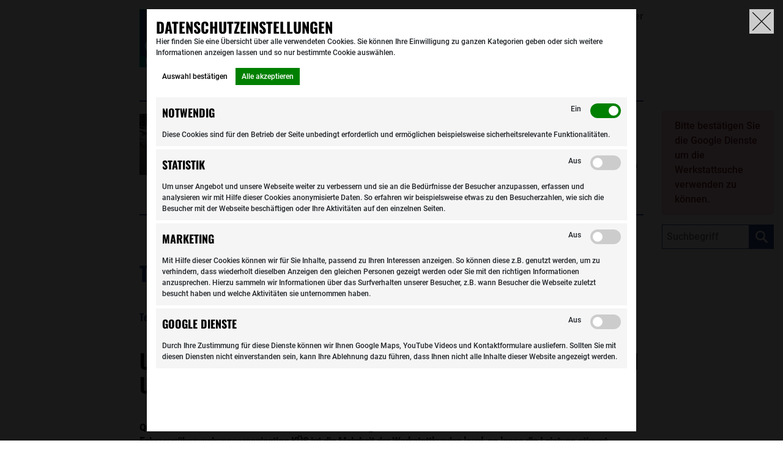

--- FILE ---
content_type: text/html; charset=utf-8
request_url: https://www.profi-service-werkstatt.de/trends/trend-studie-persoenlicher-kontakt-fuer-werkstattkunden-unverzichtbar
body_size: 8377
content:
<!DOCTYPE html>
<html lang="de-DE">
<head>

<meta charset="utf-8">
<!-- 
	This website is powered by TYPO3 - inspiring people to share!
	TYPO3 is a free open source Content Management Framework initially created by Kasper Skaarhoj and licensed under GNU/GPL.
	TYPO3 is copyright 1998-2026 of Kasper Skaarhoj. Extensions are copyright of their respective owners.
	Information and contribution at https://typo3.org/
-->


<link rel="shortcut icon" href="/fileadmin/wwe/favicon.ico" type="image/png">

<meta name="generator" content="TYPO3 CMS" />
<meta name="viewport" content="width=device-width, initial-scale=1.0" />
<meta name="robots" content="index,follow" />
<meta name="author" content="WWE Media GmbH" />
<meta name="description" content="PROFISERVICE WERKSTATT ist ein Zusammenschluss von inhabergeführten, freien Pkw-Werkstätten" />
<meta name="twitter:card" content="summary" />


<link rel="stylesheet" type="text/css" href="/typo3conf/ext/news/Resources/Public/Css/news-basic.1612275388.css" media="all">
<link rel="stylesheet" type="text/css" href="/typo3temp/assets/compressed/merged-d105488a2b5497f4ef666f895dfeb1f1-aeb77efcd6c42228bd4ee5e228f2f3a9.css.1765801156.gzip" media="all">




<script src="/typo3temp/assets/compressed/merged-9dc90f1de31cac5192e8d92d8f3f7b3b-1644a2fb3b71dddc86c64571abf8e88b.js.1726449057.gzip"></script>



<title>PSW - Technik & Trends</title>
<link rel="canonical" href="https://www.profi-service-werkstatt.de/trends/trend-studie-persoenlicher-kontakt-fuer-werkstattkunden-unverzichtbar"/>


</head>
<body>
<div id="start"></div>
<div class="container-fluid">
    <div class="row">
        <div class="col-xl mobilehide"></div>
        <div class="col-xl-8">
            

        <div class="normal-container">           
            <nav class="navbar navbar-expand-xl flex-xl-column align-items-xl-start flex-row-reverse">
                <div class="logo">
                    <a href="/">
                        <img src="/fileadmin/templates/img/pswLogo.png" title="Profi Service Werkstatt" alt="pswLogo.png"/>
                    </a>
                </div>
                <div class="meta">
                    <ul><li><a href="/kontakt" title="Kontakt">Kontakt</a></li><li><a href="https://www.coparts-extranet.de" title="Für Systempartner">Für Systempartner</a></li></ul>
                </div>
                <button class="navbar-toggler" type="button" data-toggle="collapse" data-target="#navbarSupportedContent" aria-controls="navbarSupportedContent" aria-expanded="false" aria-label="Toggle navigation">
                    <span class="navbar-toggler-icon"></span>
                </button>
                <div class="collapse navbar-collapse w-100" id="navbarSupportedContent">
                    <ul class="navbar-nav d-flex justify-content-between"><li class="nav-item active hasSub"><a href="/automagazin" title="Automagazin" class="nav-link dropdown-toggle">Automagazin</a><ul class="secondLvL"><li class="nav-item"><a href="/auto-und-kosten" title="Auto &amp; Kosten" class="nav-link">Auto & Kosten</a></li><li class="nav-item"><a href="/kfz-service" title="Service &amp; Sicherheit" class="nav-link">Service & Sicherheit</a></li><li class="nav-item active"><a href="/trends" title="Technik &amp; Trends" class="nav-link">Technik & Trends</a></li><li class="nav-item"><a href="/fahrberichte" title="Marken &amp; Modelle" class="nav-link">Marken & Modelle</a></li></ul></li><li class="nav-item"><a href="/werkstattsuche" title="Werkstattsuche" class="nav-link">Werkstattsuche</a></li><li class="nav-item hasSub"><a href="/ueber-uns" title="Über uns" class="nav-link dropdown-toggle">Über uns</a><ul class="secondLvL"><li class="nav-item"><a href="/ueber-uns/kundenvorteile" title="Kundenvorteile" class="nav-link">Kundenvorteile</a></li><li class="nav-item"><a href="/ueber-uns/mobilitaet" title="Mobilität" class="nav-link">Mobilität</a></li><li class="nav-item"><a href="/ueber-uns/online-angebote" title="Online Angebote" class="nav-link">Online Angebote</a></li><li class="nav-item"><a href="/ueber-uns/ihre-vorteile" title="Ihre Vorteile" class="nav-link">Ihre Vorteile</a></li><li class="nav-item"><a href="/ueber-uns/autoteilequalitaet" title="Autoteilequalität" class="nav-link">Autoteilequalität</a></li><li class="nav-item"><a href="/ueber-uns/fahrzeugtechnik" title="Fahrzeugtechnik" class="nav-link">Fahrzeugtechnik</a></li><li class="nav-item"><a href="/ueber-uns/markenqualitaet" title="CAR1 Eigenmarke" class="nav-link">CAR1 Eigenmarke</a></li><li class="nav-item"><a href="/ueber-uns/mobilitaetskonzepte" title="Mobilitätskonzepte" class="nav-link">Mobilitätskonzepte</a></li><li class="nav-item"><a href="/ueber-uns/nach-herstellervorgabe" title="Nach Herstellervorgabe" class="nav-link">Nach Herstellervorgabe</a></li></ul></li><li class="nav-item"><a href="/nochfragen" title="Fragen und Antworten" class="nav-link">Fragen und Antworten</a></li><li class="nav-item hasSub"><a href="/psw" title="PSW" class="nav-link dropdown-toggle">PSW</a><ul class="secondLvL"><li class="nav-item"><a href="/psw/unser-netzwerk" title="Unser Netzwerk" class="nav-link">Unser Netzwerk</a></li><li class="nav-item"><a href="/psw/unsere-leistungen" title="Unsere Leistungen" class="nav-link">Unsere Leistungen</a></li><li class="nav-item"><a href="/psw/premiumpartner" title="Premiumpartner" class="nav-link">Premiumpartner</a></li><li class="nav-item"><a href="/psw/partner-werden" title="Partner werden" class="nav-link">Partner werden</a></li><li class="nav-item"><a href="/psw/markenqualitaet" title="Markenqualität" class="nav-link">Markenqualität</a></li></ul></li></ul>
                </div>
            </nav>
        </div>


        </div>
        <div class="col-xl mobilehide"></div>
    </div>
    

    <div class="row">
        <div class="col-0 col-xl-2 mobilehide"></div>
        <div class="col-xl-8">
            <div class="normal-container">
                
<div id="c2552" class="frame default list 0 pt-20"><div class="news"><!--TYPO3SEARCH_end--><div class="news-list-view news-top" id="news-container-2552"><div class="row"><!--
		=====================
			Partials/List/card-Item.html
	--><div class="col-12 col-sm-6 col-md-4 article articletype-0" itemscope="itemscope" itemtype="http://schema.org/Article"><div class="row"><div class="col-6"><div class="news3colImgTop"></div><a title="Autopflege: Nach dem Winter-Chaos Lack- und Rostschäden vorbeugen" href="/automagazin/news/autopflege-nach-dem-winter-chaos-lack-und-rostschaeden-vorbeugen"><img class="card-img-top" title="Autopflege" alt="Schmitziger Wagen nach Schneeschmelze" src="/fileadmin/Redaktion/WinterdreckAdobeStock_196911992_23.01.20.jpg" width="640" height="428" /></a></div><div class="col-6 d-flex align-items-center"><div class="news-content"><a title="Autopflege: Nach dem Winter-Chaos Lack- und Rostschäden vorbeugen" href="/automagazin/news/autopflege-nach-dem-winter-chaos-lack-und-rostschaeden-vorbeugen">
						Autopflege: Nach dem Winter-Chaos Lack- und Rostschäden vorbeugen
					</a></div></div></div></div><!--
		=====================
			Partials/List/card-Item.html
	--><div class="col-12 col-sm-6 col-md-4 article articletype-0" itemscope="itemscope" itemtype="http://schema.org/Article"><div class="row"><div class="col-6"><div class="news3colImgTop"></div><a title="Extremwetter: Sicher unterwegs bei Sturm, Schnee und Eis" href="/automagazin/news/extremwetter-sicher-unterwegs-bei-sturm-schnee-und-eis"><img class="card-img-top" title="Extremwetter" alt="Parkende Autos vor Wohnhaus total eingeschneit" src="/fileadmin/Redaktion/SchneemassenAuto-AdobeStock_488777666-09.01.26.jpeg" width="640" height="427" /></a></div><div class="col-6 d-flex align-items-center"><div class="news-content"><a title="Extremwetter: Sicher unterwegs bei Sturm, Schnee und Eis" href="/automagazin/news/extremwetter-sicher-unterwegs-bei-sturm-schnee-und-eis">
						Extremwetter: Sicher unterwegs bei Sturm, Schnee und Eis
					</a></div></div></div></div><!--
		=====================
			Partials/List/card-Item.html
	--><div class="col-12 col-sm-6 col-md-4 article articletype-0" itemscope="itemscope" itemtype="http://schema.org/Article"><div class="row"><div class="col-6"><div class="news3colImgTop"></div><a title="Kaltstart und Kurzstrecke: Die größten Motor-Sünden an frostigen Morgen" href="/automagazin/news/kaltstart-und-kurzstrecke-die-groessten-motor-suenden-an-frostigen-morgen"><img class="card-img-top" title="Motoröl" alt="Motoröl läuft aus Flasche in den Trichter für den Motor" src="/fileadmin/Redaktion/Motoren%C3%B6l_klein-06.04.17.jpg" width="640" height="355" /></a></div><div class="col-6 d-flex align-items-center"><div class="news-content"><a title="Kaltstart und Kurzstrecke: Die größten Motor-Sünden an frostigen Morgen" href="/automagazin/news/kaltstart-und-kurzstrecke-die-groessten-motor-suenden-an-frostigen-morgen">
						Kaltstart und Kurzstrecke: Die größten Motor-Sünden an frostigen Morgen
					</a></div></div></div></div></div></div><!--TYPO3SEARCH_begin--></div></div>


                <!--TYPO3SEARCH_begin-->
                
<div id="c2620" class="frame default header 0 mt-75 mb-40"><header><h2 class="">
				Technik & Trends
			</h2></header></div>


<div id="c1399" class="frame default list 0 mt-20"><div class="news news-single"><div class="article" itemscope="itemscope" itemtype="http://schema.org/Article"><div class="single-news-small"><div class="header"><!-- categories --><span class="news-list-category"><a href="/trends" title="Technik &amp; Trends">
					Technik &amp; Trends
				</a></span><h1>Umfrage: Persönlicher Kontakt für Werkstattkunden unverzichtbar</h1></div><!-- teaser --><div class="teaser-text" itemprop="description"><p>Qualität sowie kontinuierliche und verlässliche Betreuung zahlen sich aus. Laut dem aktuellen Trend-Tacho der Fahrzeugüberwachungsorganisation KÜS ist die Mehrheit der Werkstattkunden loyal, so lange die Leistung stimmt. Darüber hinaus ist und bleibt der persönliche Kontakt der Umfrage zufolge unverzichtbar, obwohl das Internetgeschäft zunehmend an Bedeutung gewinnt.</p></div><div class="news-bg"><div class="container-fluid h-100"><div class="small-container"><!-- media files --><div class="mediaelement mediaelement-image"><img src="/fileadmin/Redaktion/PSW_Fahrzeuguebergabe_01.jpg" width="640" height="360" alt="" /></div><p class="news-img-caption">
		Gute Arbeit und der persönliche Kontakt zahlen aus und münden in Werkstatt-Treue
	</p></div></div></div><div class="customImgCaption"><!-- media files --><div class="mediaelement mediaelement-image"><img src="/fileadmin/Redaktion/PSW_Fahrzeuguebergabe_01.jpg" width="640" height="360" alt="" /></div><p class="news-img-caption">
		Gute Arbeit und der persönliche Kontakt zahlen aus und münden in Werkstatt-Treue
	</p></div><!-- main text --><div class="news-text-wrap" itemprop="articleBody"><p>Nicht Marken-, Hersteller- oder Vertragswerkstätten haben bei der Gunst der Autofahrer die Nase vorn, sondern die freie Werkstatt. Zu diesem Ergebnis kommt zumindest der aktuelle Trend-Tacho. Gemäß der KÜS-Umfrage lassen 40 Prozent der Autofahrer dort arbeiten. Knapp dahinter folgen Vertragswerkstätten der Hersteller mit 38 Prozent. Weit abgeschlagen platzieren sich private Reparaturen (9 Prozent) und Werkstattketten (6 Prozent).</p><p>In puncto Loyalität stehen wiederum Vertragswerkstätten an erster Stelle. Immerhin würden laut KÜS-Umfrage 70 Prozent der Kunden wiederkommen. Bei den Freien und Systemwerkstätten sind es 68 Prozent, bei Werkstattketten 49 Prozent. Als Gründe für das Fernbleiben von Kunden nannten 41 Prozent der Befragten den Vertrauensverlust. Dahinter folgt inkompetente Beratung mit 20 Prozent. Für 19 Prozent ist die schlechte Lage des Betriebes indes ausschlaggebend.</p><p>Wenn Autofahrer im Internet Informationen suchen, steht das Reifenthema gemäß des aktuellen Trend-Tachos mit 65 Prozent an der Spitze. Es folgen dahinter die Schwerpunkte Autoteile (51 Prozent) sowie der Bereich Zubehör (39 Prozent), zu dem unter anderem auch Felgen oder Dachboxen zählen. Mit lediglich 19 Prozent wurden bei den Umfrageteilnehmern Karosserie- und Lackarbeiten am wenigsten im Netz nachgefragt. Gründe für die Suche sind der günstigste Preis (63 Prozent) oder auch die Recherche zu Preisvergleichen (62 Prozent) sowie Testberichte zu den Produkten und Marken (35 Prozent). Am wenigsten gefragt ist die Werkstattsuche zum Teileeinbau mit nur acht Prozent.</p><p>Ein Fünftel (20 Prozent) der Befragten bucht inzwischen Werkstattleistungen über das Internet. Vor einem Jahr waren es erst 13 Prozent. Immerhin 56 Prozent (2020: 47 Prozent) können sich derartige Buchungen mittlerweile vorstellen. Und welche Werkstattleistungen wurden online am häufigsten gebucht? Ganz vorn liegen HU/AU-Termine (47 Prozent), auf den Plätzen folgen Reifenwechsel (46 Prozent) und Inspektion (38 Prozent). Weit abgeschlagen bildet der Einbau von Zubehörteilen mit nur sechs Prozent das Schlusslicht.</p><p>Bevorzugt wird bei der Buchung von Werkstattterminen immer noch das Telefon. 55 Prozent wählen diesen Weg. Selbst vor Ort buchen 15 Prozent, online über die Webseite der Werkstatt 13 Prozent. Gerade mal zwei Prozent buchen per Messenger (z.B. WhatsApp). Laut dem Trend-Tacho ist für satte 88 Prozent der Befragten allerdings der persönliche Kontakt zur Werkstatt grundsätzlich sehr wichtig oder zumindest wichtig.</p><p>Für den aktuellen Trend-Tacho wurden 300 Personen telefonisch befragt, 700 Teilnehmer gaben ihre Bewertungen und Einschätzungen online zu Protokoll. Die Befragung wurde im November 2021 durchgeführt.</p><p>Quelle: KÜS, Foto: Coparts</p></div><div class="shareSocials d-flex justify-content-end"><a href="https://www.facebook.com/sharer.php" target="_blank" title="Facebook"><i class="fab fa-facebook-square"></i></a><a href="https://twitter.com/share?ref_src=twsrc%5Etfw" target="_blank" title="Twitter"><i class="fab fa-twitter-square"></i></a><a href="whatsapp://send?text=urlencodedtext" data-action="share/whatsapp/share" target="_blank" class="wa" title="WhatsApp"><i class="fab fa-whatsapp-square"></i></a></div></div></div></div></div>


                <!--TYPO3SEARCH_end-->
            </div>
        </div>
        <div class="col-xl sidebar">
            <div class="toggleSidebar"><i class="fas fa-chevron-left"></i></div>
            <div class="sideWrap h-100">
                
<div id="c2607" class="frame default html 0 mb-15"><div id="openweathermap-widget-12"></div></div>


<div id="c2604" class="frame default html 0 mb-15"><div class="ad-container"><div id="MR2"><!-- WWE Media AdServer Asynchronous JS Tag - Generated with Revive Adserver v5.2.0 --><ins data-revive-zoneid="860" data-revive-block="1" data-revive-id="36dfd8c37f689d29223c93675f7dfc2a"></ins><script async src="https://ads.wwe-media.de/www/delivery/asyncjs.php"></script></div></div></div>

<div class="cookie-werkstattsuche">
<div id="c3388" class="frame default html 55"></div>

</div><div class="werkstattsuche-sidebar">
<div id="c2606" class="frame default list 25"><div class="wwe-partnersearch">
  

  <noscript>
    <div class="alert alert-warning">
      Es ist kein JavaScript aktiviert.<br>
      Bitte aktivieren Sie JavaScript damit die Suche einwandfrei funktioniert.
    </div>
  </noscript>

  <form autocomplete="off" method="post" name="searchForm" class="form-horizontal" id="searchForm" action="/werkstattliste">
<div>
<input type="hidden" name="tx_wwepartnersearch_suche[__referrer][@extension]" value="WwePartnersearch" />
<input type="hidden" name="tx_wwepartnersearch_suche[__referrer][@controller]" value="Search" />
<input type="hidden" name="tx_wwepartnersearch_suche[__referrer][@action]" value="show" />
<input type="hidden" name="tx_wwepartnersearch_suche[__referrer][arguments]" value="YTowOnt990feea834d3cf3655ce3dfa987b1a13db53c782b" />
<input type="hidden" name="tx_wwepartnersearch_suche[__referrer][@request]" value="{&quot;@extension&quot;:&quot;WwePartnersearch&quot;,&quot;@controller&quot;:&quot;Search&quot;,&quot;@action&quot;:&quot;show&quot;}204605d187a03010d2665558c4130a35bc3df233" />
<input type="hidden" name="tx_wwepartnersearch_suche[__trustedProperties]" value="[]3d83bfffd9d0a4fd6073400fac4d9b4068b3fe30" />
</div>

    <input type="hidden" name="tx_wwepartnersearch_suchergebnis[system]" value="1,6,9" />
    <input type="hidden" name="tx_wwepartnersearch_suchergebnis[comingfrom]" value="" />
    <input type="hidden" id="lat" name="tx_wwepartnersearch_suchergebnis[lat]" value="none">
    <input type="hidden" id="lng" name="tx_wwepartnersearch_suchergebnis[lng]" value="none">


    <div class="form-group plzort">
      <input
        type="text"
        name="tx_wwepartnersearch_suchergebnis[city]"
        class="form-control"
        id="city"
        placeholder="STADT ODER PLZ"
      >
    </div>

    <div class="form-group umgebung">
      <select class="form-control" name="tx_wwepartnersearch_suchergebnis[radius]" id="radius">
        <option value="10">10km</option>
        <option value="20">20km</option>
        <option value="50">50km</option>
        <option value="75">75km</option>
      </select>
    </div>

    <div class="form-group land">
      <select class="form-control" name="tx_wwepartnersearch_suchergebnis[organizer_id]" id="country">
        <option selected="selected" value="13">Deutschland</option>
        <option value="14">Österreich</option>
        <option value="15">Belgien</option>
        <option value="16">Niederlande</option>
      </select>
    </div>

    <button
      class="btn btn-primary btn-search"
      type="submit"
      name="tx_wwepartnersearch_suchergebnis[submit]"
      value=""
    >
      JETZT WERKSTATT IN DER NÄHE SUCHEN
    </button>
  </form>



  
    <script>
      $(document).ready(function() {
        var $fieldLat = $('#lat');
        var $fieldLng = $('#lng');
        var $searchForm = $('#searchForm');

        $fieldLat.val('none');
        $fieldLng.val('none');

        $searchForm.submit(function() {
          if (($fieldLat.val() == 'none') || ($fieldLng.val() == 'none')) {
            var city = $('#city').val();
            //var country = ($('#country').val() == 13) ? 'DE' : 'AT';

            var country = "";
            if($('#country').val() == 13) {
              var country = "DE";
            } else if ($('#country').val() == 14) {
              var country = "AT";
            } else if ($('#country').val() == 15) {
              var country = "BEL";
            } else {
              var country = "NL";
            }

            var complete_address = city + ',' + country;

            var geocoder = new google.maps.Geocoder();
            geocoder.geocode({
              'address': complete_address
            }, function(results, status) {
              if (status == google.maps.GeocoderStatus.OK) {
                var loc = results[0].geometry.location;
                var lat = loc.lat();
                var lng = loc.lng();
                console.log(results + ' ' + lat + ' ' + lng);
                $fieldLat.val(lat);
                $fieldLng.val(lng);
              } else {
                console.log('Geocode was not successful for the following reason: ' + status);
                $fieldLat.val('');
                $fieldLng.val('');
              }
              $searchForm.submit();
            });
            return false;
          } else {
            return true;
          }
        });
      });
    </script>
  


</div></div>

<img src="/fileadmin/new2020/fileadmin/template/public/img/Vektor-Smartobjekt-Werkstattsuche.png"/></div>
<div id="c2615" class="frame default list 0 mt-15"><div class="tx-kesearch-pi1">
	
	<form method="get" id="form_kesearch_pi1" name="form_kesearch_pi1"  action="/suche">
		<fieldset class="kesearch_searchbox">
			
				<input type="hidden" name="id" value="614" />
			
			
			
			

			<div class="kesearchbox d-flex">
				<input type="text" id="ke_search_sword" name="tx_kesearch_pi1[sword]" value="" placeholder="Suchbegriff"/>
				<span class="submitbutt">
					<input type="submit" value="Finden" />
				</span>
			</div>

			<input id="kesearchpagenumber" type="hidden" name="tx_kesearch_pi1[page]" value="1" />
			<input id="resetFilters" type="hidden" name="tx_kesearch_pi1[resetFilters]" value="0" />
			<input id="sortByField" type="hidden" name="tx_kesearch_pi1[sortByField]" value="" />
			<input id="sortByDir" type="hidden" name="tx_kesearch_pi1[sortByDir]" value="" />

			
		</fieldset>
	</form>

</div>
</div>


            </div>
        </div>
    </div>
</div>

<a class="back-to-top" href="#start" title="Back to Top">
    <i class="fas fa-chevron-up"></i>
</a>


    <footer class="pt-100 pb-50 mt-55">
        <div class="container-fluid">
            <div class="normal-container">
                <div class="row">
                    <div class="col-12 col-md-4 text-center text-md-left">
                        <p>
                            Kontakt
                        </p>
                        <p>
                            COPARTS Autoteile GmbH<br/>
                            Ruhrallee 311<br/>
                            D-45136 Essen
                        </p>

                        <p>
                            Telefon <a href="tel:+49201319400" title="+49201319400">+49 (0) 201 31940-0</a><br/>
                            Fax +49 (0) 201 31940-10<br/>
                            <a href="mailto:info@coparts.de" title="info@coparts.de">info@coparts.de</a><br/>
                            <a href="https://www.coparts.de/" target="_blank" title="https://www.coparts.de/">www.coparts.de</a>
                        </p>

                        <p>
                            Sitz der Gesellschaft: Essen<br/>
                            Handelsregister: Essen HRB 8730<br/>
                            Umsatzsteuer-ID: DE119660453<br/>
                            Geschäftsführer: Dirk Wittenberg
                        </p>
                    </div>
                    <div class="col-12 col-md-4 d-flex justify-content-center text-center mb-20 mb-md-0">
                        <div class="footer-middle-wrap">
                            <ul><li><p>Links</p></li><li><a href="/automagazin" title="Automagazin">Automagazin</a></li><li><a href="/werkstattsuche" title="Werkstattsuche">Werkstattsuche</a></li><li><a href="/ueber-uns" title="Über uns">Über uns</a></li><li><a href="/nochfragen" title="Fragen und Antworten">Fragen und Antworten</a></li><li><a href="/psw" title="PSW">PSW</a></li></ul>
                            <ul><li><a href="/kontakt" title="Kontakt">Kontakt</a></li><li><a href="https://www.coparts-extranet.de" title="Für Systempartner">Für Systempartner</a></li></ul>
                        </div>
                    </div>
                    <div class="col-12 col-md-4 d-flex justify-content-center justify-content-md-end text-center text-md-right">
                        <div class="footright-wrap">
                            <ul><li><p>Rechtliches</p></li><li><a href="/impressum" title="Impressum">Impressum</a></li><li><a href="/header/datenschutz" title="Datenschutz">Datenschutz</a></li><li><a href="/haftungsausschluss" title="Haftungsausschluss">Haftungsausschluss</a></li></ul>
                            <p>
                                BLEIBEN SIE AUF DEM LAUFENDEN
                            </p>
    
                            <a href="/newsletter" class="abo-newsletter">
                                ABONNIEREN SIE HIER UNSEREN NEWSLETTER
                            </a>
                        </div>
                    </div>
                </div>
            </div>            
        </div>
    </footer>

    
    <div class="cOverlay">
        <div class="cClose">
            <img src="/fileadmin/new2020/fileadmin/template/public/cookie-hinweis/img/schließen.svg" alt="close" title="close" />
        </div>
        <div class="cContent">
            <div class="cHeader">
                <h2>Datenschutzeinstellungen</h2>
                <p> 
                    Hier finden Sie eine Übersicht über alle verwendeten Cookies. Sie können Ihre Einwilligung zu ganzen Kategorien geben oder sich weitere Informationen anzeigen lassen und so nur bestimmte Cookie auswählen.
                </p>

                <div class="buttons">
                    <button type="button" class="saveActions">Auswahl bestätigen</button>
                    <button type="button" class="save">Alle akzeptieren</button>
                </div>
            </div>

            <div class="cBanner cNotwendig">
                <div class="cItemHeader">
                    <h3>Notwendig</h3>
                    <div class="switchWrap">
                        <p>Ein</p>
                        <label class="switch">
                            <input type="checkbox" name="notwendig" id="notwendig" class="options" value="1" checked="checked" disabled>
                            <span class="slider round"></span>
                        </label>
                    </div>
                </div>
                Diese Cookies sind für den Betrieb der Seite unbedingt erforderlich und ermöglichen beispielsweise sicherheitsrelevante Funktionalitäten.
            </div>

            <div class="cBanner cStatistik">
                <div class="cItemHeader">
                    <h3>Statistik</h3>
                    <div class="switchWrap">
                        <p>Aus</p>
                        <label class="switch">
                            <input type="checkbox" name="statistik" id="statistik" class="options" value="0">
                            <span class="slider round"></span>
                        </label>
                    </div>
                </div>
                Um unser Angebot und unsere Webseite weiter zu verbessern und sie an die Bedürfnisse der Besucher anzupassen, erfassen und analysieren wir mit Hilfe dieser Cookies anonymisierte Daten. So erfahren wir beispielsweise etwas zu den Besucherzahlen, wie sich die Besucher mit der Webseite beschäftigen oder Ihre Aktivitäten auf den einzelnen Seiten.
            </div>

            <div class="cBanner cMarketing">
                <div class="cItemHeader">
                    <h3>Marketing</h3>
                    <div class="switchWrap">
                        <p>Aus</p>
                        <label class="switch">
                            <input name="marketing" id="marketing" class="options" type="checkbox" value="0">
                            <span class="slider round"></span>
                        </label>
                    </div>
                </div>
                Mit Hilfe dieser Cookies können wir für Sie Inhalte, passend zu Ihren Interessen anzeigen. So können diese z.B. genutzt werden, um zu verhindern, dass wiederholt dieselben Anzeigen den gleichen Personen gezeigt werden oder Sie mit den richtigen Informationen anzusprechen. Hierzu sammeln wir Informationen über das Surfverhalten unserer Besucher, z.B. wann Besucher die Webseite zuletzt besucht haben und welche Aktivitäten sie unternommen haben.
            </div>

            <div class="cBanner cGoogle">
                <div class="cItemHeader">
                    <h3>Google Dienste</h3>
                    <div class="switchWrap">
                        <p>Aus</p>
                        <label class="switch">
                            <input name="cgoogle" id="cgoogle" class="options" type="checkbox" value="0">
                            <span class="slider round"></span>
                        </label>
                    </div>
                </div>
                Durch Ihre Zustimmung für diese Dienste können wir Ihnen Google Maps, YouTube Videos und Kontaktformulare ausliefern. Sollten Sie mit diesen Diensten nicht einverstanden sein, kann Ihre Ablehnung dazu führen, dass Ihnen nicht alle Inhalte dieser Website angezeigt werden.            </div>
            </div>
        </div>
    </div>
<script src="/typo3temp/assets/compressed/merged-8625ce78d852c6eaee9cda4b9327f7c6-1aebebb9e7231a90aedbdbec619c26d4.js.1749566272.gzip"></script>

<script src="/typo3temp/assets/compressed/merged-5107c8fae3e01e4ef0bff10887dabf18-dcd7c64d5f67f879cf15a5661cf75268.js.1726449057.gzip"></script>



</body>
</html>

--- FILE ---
content_type: text/css; charset=utf-8
request_url: https://www.profi-service-werkstatt.de/typo3temp/assets/compressed/merged-d105488a2b5497f4ef666f895dfeb1f1-aeb77efcd6c42228bd4ee5e228f2f3a9.css.1765801156.gzip
body_size: 51535
content:
textarea.f3-form-error{background-color:#FF9F9F;border:1px #FF0000 solid;}input.f3-form-error{background-color:#FF9F9F;border:1px #FF0000 solid;}.typo3-messages .message-error{color:red;}.typo3-messages .message-ok{color:green;}.cOverlay{position:fixed;width:100%;height:100%;z-index:9999;background:rgba(0,0,0,0.9);top:0px;left:0px;display:none;-webkit-box-pack:center;-ms-flex-pack:center;justify-content:center;-webkit-box-align:center;-ms-flex-align:center;align-items:center;padding:0 15px;}.cOverlay .cContent{max-width:800px;padding:15px;background:#fff;}.cOverlay .cContent .cHeader{margin-bottom:20px;}.cOverlay .cContent .cHeader h2{font-size:24px;color:#000;}.cOverlay .cContent .cBanner{background:#f5f5f5;margin:5px 0px;padding:10px;box-sizing:border-box;}.cOverlay .cContent .cBanner h3{font-size:18px;color:#000;}.cOverlay .cContent .cBanner .cItemHeader{display:-webkit-box;display:-ms-flexbox;display:flex;-webkit-box-pack:justify;-ms-flex-pack:justify;justify-content:space-between;-webkit-box-align:center;-ms-flex-align:center;align-items:center;margin-bottom:10px;}.saveActions{border:0px;background:transparent;padding:5px 10px;color:#000;}.save{border:0px;background:green;padding:5px 10px;color:#fff;}.switch{position:relative;display:inline-block;width:50px;height:24px;}.switch input{opacity:0;width:0;height:0;}.slider{position:absolute;cursor:pointer;top:0;left:0;right:0;bottom:0;background-color:#ccc;-webkit-transition:.4s;transition:.4s;}.slider:before{position:absolute;content:"";height:16px;width:16px;left:4px;bottom:4px;background-color:white;-webkit-transition:.4s;transition:.4s;}input:checked + .slider{background-color:green;}input:focus + .slider{box-shadow:0 0 0px transparent;}input:checked + .slider:before{-webkit-transform:translateX(26px);-ms-transform:translateX(26px);transform:translateX(26px);}.slider.round{border-radius:34px;}.slider.round:before{border-radius:50%;}.cOverlay .cContent .cItemHeader .switchWrap{display:-webkit-box;display:-ms-flexbox;display:flex;}.cOverlay .cContent .cItemHeader .switchWrap p{margin-bottom:0px;margin-right:15px;}.openCookie{width:100%;padding:5px;text-align:center;color:#fff;background:#424242;}.openCookie img{width:30px;height:auto;}.openCookie:hover{cursor:pointer;}.cClose{position:absolute;top:15px;right:15px;width:40px;height:40px;background:#ccc;padding:5px;z-index:2;}.cClose img{width:100%;height:auto;}.cClose:hover{cursor:pointer;}@media only screen and (max-height:1000px){.cOverlay{font-size:12px;}.cOverlay .cContent{height:100%;overflow:scroll;}.cOverlay{-webkit-box-align:start;-ms-flex-align:start;align-items:flex-start;padding-top:15px;padding-bottom:15px;}}@media only screen and (max-width:767px){.cOverlay{font-size:12px;}.cClose{position:absolute;top:0px;right:0px;width:28px;height:28px;}}:root{--blue:#007bff;--indigo:#6610f2;--purple:#6f42c1;--pink:#e83e8c;--red:#dc3545;--orange:#fd7e14;--yellow:#ffc107;--green:#28a745;--teal:#20c997;--cyan:#17a2b8;--white:#fff;--gray:#6c757d;--gray-dark:#343a40;--primary:#2f4e91;--secondary:#6c757d;--success:#28a745;--info:#17a2b8;--warning:#ffc107;--danger:#dc3545;--light:#f8f9fa;--dark:#343a40;--breakpoint-xs:0;--breakpoint-sm:576px;--breakpoint-md:768px;--breakpoint-lg:992px;--breakpoint-xl:1200px;--font-family-sans-serif:-apple-system,BlinkMacSystemFont,"Segoe UI",Roboto,"Helvetica Neue",Arial,"Noto Sans",sans-serif,"Apple Color Emoji","Segoe UI Emoji","Segoe UI Symbol","Noto Color Emoji";--font-family-monospace:SFMono-Regular,Menlo,Monaco,Consolas,"Liberation Mono","Courier New",monospace;}*,*::before,*::after{box-sizing:border-box;}html{font-family:sans-serif;line-height:1.15;-webkit-text-size-adjust:100%;-webkit-tap-highlight-color:rgba(0,0,0,0);}article,aside,figcaption,figure,footer,header,hgroup,main,nav,section{display:block;}body{margin:0;font-family:-apple-system,BlinkMacSystemFont,"Segoe UI",Roboto,"Helvetica Neue",Arial,"Noto Sans",sans-serif,"Apple Color Emoji","Segoe UI Emoji","Segoe UI Symbol","Noto Color Emoji";font-size:1rem;font-weight:400;line-height:1.5;color:#212529;text-align:left;background-color:#fff;}[tabindex="-1"]:focus{outline:0 !important;}hr{box-sizing:content-box;height:0;overflow:visible;}h1,h2,h3,h4,h5,h6{margin-top:0;margin-bottom:0.5px;}p{margin-top:0;margin-bottom:1rem;}abbr[title],abbr[data-original-title]{text-decoration:underline;text-decoration:underline dotted;cursor:help;border-bottom:0;text-decoration-skip-ink:none;}address{margin-bottom:1rem;font-style:normal;line-height:inherit;}ol,ul,dl{margin-top:0;margin-bottom:1rem;}ol ol,ul ul,ol ul,ul ol{margin-bottom:0;}dt{font-weight:700;}dd{margin-bottom:0.5rem;margin-left:0;}blockquote{margin:0 0 1rem;}b,strong{font-weight:bolder;}small{font-size:80%;}sub,sup{position:relative;font-size:75%;line-height:0;vertical-align:baseline;}sub{bottom:-0.25em;}sup{top:-0.5em;}a{color:#2f4e91;text-decoration:none;background-color:transparent;}a:hover{color:#1c2f57;text-decoration:underline;}a:not([href]):not([tabindex]){color:inherit;text-decoration:none;}a:not([href]):not([tabindex]):hover,a:not([href]):not([tabindex]):focus{color:inherit;text-decoration:none;}a:not([href]):not([tabindex]):focus{outline:0;}pre,code,kbd,samp{font-family:SFMono-Regular,Menlo,Monaco,Consolas,"Liberation Mono","Courier New",monospace;font-size:1em;}pre{margin-top:0;margin-bottom:1rem;overflow:auto;}figure{margin:0 0 1rem;}img{vertical-align:middle;border-style:none;}svg{overflow:hidden;vertical-align:middle;}table{border-collapse:collapse;}caption{padding-top:0.75rem;padding-bottom:0.75rem;color:#6c757d;text-align:left;caption-side:bottom;}th{text-align:inherit;}label{display:inline-block;margin-bottom:0.5rem;}button{border-radius:0;}button:focus{outline:1px dotted;outline:5px auto -webkit-focus-ring-color;}input,button,select,optgroup,textarea{margin:0;font-family:inherit;font-size:inherit;line-height:inherit;}button,input{overflow:visible;}button,select{text-transform:none;}select{word-wrap:normal;}button,[type="button"],[type="reset"],[type="submit"]{-webkit-appearance:button;}button:not(:disabled),[type="button"]:not(:disabled),[type="reset"]:not(:disabled),[type="submit"]:not(:disabled){cursor:pointer;}button::-moz-focus-inner,[type="button"]::-moz-focus-inner,[type="reset"]::-moz-focus-inner,[type="submit"]::-moz-focus-inner{padding:0;border-style:none;}input[type="radio"],input[type="checkbox"]{box-sizing:border-box;padding:0;}input[type="date"],input[type="time"],input[type="datetime-local"],input[type="month"]{-webkit-appearance:listbox;}textarea{overflow:auto;resize:vertical;}fieldset{min-width:0;padding:0;margin:0;border:0;}legend{display:block;width:100%;max-width:100%;padding:0;margin-bottom:0.5rem;font-size:1.5rem;line-height:inherit;color:inherit;white-space:normal;}progress{vertical-align:baseline;}[type="number"]::-webkit-inner-spin-button,[type="number"]::-webkit-outer-spin-button{height:auto;}[type="search"]{outline-offset:-2px;-webkit-appearance:none;}[type="search"]::-webkit-search-decoration{-webkit-appearance:none;}::-webkit-file-upload-button{font:inherit;-webkit-appearance:button;}output{display:inline-block;}summary{display:list-item;cursor:pointer;}template{display:none;}[hidden]{display:none !important;}h1,h2,h3,h4,h5,h6,.h1,.h2,.h3,.h4,.h5,.h6{margin-bottom:0.5px;font-weight:500;line-height:1.2;}h1,.h1{font-size:2.5rem;}h2,.h2{font-size:2rem;}h3,.h3{font-size:1.75rem;}h4,.h4{font-size:1.5rem;}h5,.h5{font-size:1.25rem;}h6,.h6{font-size:1rem;}.lead{font-size:1.25rem;font-weight:300;}.display-1{font-size:6rem;font-weight:300;line-height:1.2;}.display-2{font-size:5.5rem;font-weight:300;line-height:1.2;}.display-3{font-size:4.5rem;font-weight:300;line-height:1.2;}.display-4{font-size:3.5rem;font-weight:300;line-height:1.2;}hr{margin-top:1px;margin-bottom:1px;border:0;border-top:1px solid rgba(0,0,0,0.1);}small,.small{font-size:80%;font-weight:400;}mark,.mark{padding:0.2em;background-color:#fcf8e3;}.list-unstyled{padding-left:0;list-style:none;}.list-inline{padding-left:0;list-style:none;}.list-inline-item{display:inline-block;}.list-inline-item:not(:last-child){margin-right:0.5rem;}.initialism{font-size:90%;text-transform:uppercase;}.blockquote{margin-bottom:1px;font-size:1.25rem;}.blockquote-footer{display:block;font-size:80%;color:#6c757d;}.blockquote-footer::before{content:"\2014\00A0";}.img-fluid{max-width:100%;height:auto;}.img-thumbnail{padding:0.25rem;background-color:#fff;border:1px solid #dee2e6;border-radius:0.25rem;max-width:100%;height:auto;}.figure{display:inline-block;}.figure-img{margin-bottom:0.5px;line-height:1;}.figure-caption{font-size:90%;color:#6c757d;}code{font-size:87.5%;color:#e83e8c;word-break:break-word;}a > code{color:inherit;}kbd{padding:0.2rem 0.4rem;font-size:87.5%;color:#fff;background-color:#212529;border-radius:0.2rem;}kbd kbd{padding:0;font-size:100%;font-weight:700;}pre{display:block;font-size:87.5%;color:#212529;}pre code{font-size:inherit;color:inherit;word-break:normal;}.pre-scrollable{max-height:340px;overflow-y:scroll;}.container{width:100%;padding-right:15px;padding-left:15px;margin-right:auto;margin-left:auto;}@media (min-width:576px){.container{max-width:540px;}}@media (min-width:768px){.container{max-width:720px;}}@media (min-width:992px){.container{max-width:960px;}}@media (min-width:1200px){.container{max-width:1140px;}}.container-fluid{width:100%;padding-right:15px;padding-left:15px;margin-right:auto;margin-left:auto;}.row{display:flex;flex-wrap:wrap;margin-right:-15px;margin-left:-15px;}.no-gutters{margin-right:0;margin-left:0;}.no-gutters > .col,.no-gutters > [class*="col-"]{padding-right:0;padding-left:0;}.col-1,.col-2,.col-3,.col-4,.col-5,.col-6,.col-7,.col-8,.col-9,.col-10,.col-11,.col-12,.col,.col-auto,.col-sm-1,.col-sm-2,.col-sm-3,.col-sm-4,.col-sm-5,.col-sm-6,.col-sm-7,.col-sm-8,.col-sm-9,.col-sm-10,.col-sm-11,.col-sm-12,.col-sm,.col-sm-auto,.col-md-1,.col-md-2,.col-md-3,.col-md-4,.col-md-5,.col-md-6,.col-md-7,.col-md-8,.col-md-9,.col-md-10,.col-md-11,.col-md-12,.col-md,.col-md-auto,.col-lg-1,.col-lg-2,.col-lg-3,.col-lg-4,.col-lg-5,.col-lg-6,.col-lg-7,.col-lg-8,.col-lg-9,.col-lg-10,.col-lg-11,.col-lg-12,.col-lg,.col-lg-auto,.col-xl-1,.col-xl-2,.col-xl-3,.col-xl-4,.col-xl-5,.col-xl-6,.col-xl-7,.col-xl-8,.col-xl-9,.col-xl-10,.col-xl-11,.col-xl-12,.col-xl,.col-xl-auto{position:relative;width:100%;padding-right:15px;padding-left:15px;}.col{flex-basis:0;flex-grow:1;max-width:100%;}.col-auto{flex:0 0 auto;width:auto;max-width:100%;}.col-1{flex:0 0 8.3333333333%;max-width:8.3333333333%;}.col-2{flex:0 0 16.6666666667%;max-width:16.6666666667%;}.col-3{flex:0 0 25%;max-width:25%;}.col-4{flex:0 0 33.3333333333%;max-width:33.3333333333%;}.col-5{flex:0 0 41.6666666667%;max-width:41.6666666667%;}.col-6{flex:0 0 50%;max-width:50%;}.col-7{flex:0 0 58.3333333333%;max-width:58.3333333333%;}.col-8{flex:0 0 66.6666666667%;max-width:66.6666666667%;}.col-9{flex:0 0 75%;max-width:75%;}.col-10{flex:0 0 83.3333333333%;max-width:83.3333333333%;}.col-11{flex:0 0 91.6666666667%;max-width:91.6666666667%;}.col-12{flex:0 0 100%;max-width:100%;}.order-first{order:-1;}.order-last{order:13;}.order-0{order:0;}.order-1{order:1;}.order-2{order:2;}.order-3{order:3;}.order-4{order:4;}.order-5{order:5;}.order-6{order:6;}.order-7{order:7;}.order-8{order:8;}.order-9{order:9;}.order-10{order:10;}.order-11{order:11;}.order-12{order:12;}.offset-1{margin-left:8.3333333333%;}.offset-2{margin-left:16.6666666667%;}.offset-3{margin-left:25%;}.offset-4{margin-left:33.3333333333%;}.offset-5{margin-left:41.6666666667%;}.offset-6{margin-left:50%;}.offset-7{margin-left:58.3333333333%;}.offset-8{margin-left:66.6666666667%;}.offset-9{margin-left:75%;}.offset-10{margin-left:83.3333333333%;}.offset-11{margin-left:91.6666666667%;}@media (min-width:576px){.col-sm{flex-basis:0;flex-grow:1;max-width:100%;}.col-sm-auto{flex:0 0 auto;width:auto;max-width:100%;}.col-sm-1{flex:0 0 8.3333333333%;max-width:8.3333333333%;}.col-sm-2{flex:0 0 16.6666666667%;max-width:16.6666666667%;}.col-sm-3{flex:0 0 25%;max-width:25%;}.col-sm-4{flex:0 0 33.3333333333%;max-width:33.3333333333%;}.col-sm-5{flex:0 0 41.6666666667%;max-width:41.6666666667%;}.col-sm-6{flex:0 0 50%;max-width:50%;}.col-sm-7{flex:0 0 58.3333333333%;max-width:58.3333333333%;}.col-sm-8{flex:0 0 66.6666666667%;max-width:66.6666666667%;}.col-sm-9{flex:0 0 75%;max-width:75%;}.col-sm-10{flex:0 0 83.3333333333%;max-width:83.3333333333%;}.col-sm-11{flex:0 0 91.6666666667%;max-width:91.6666666667%;}.col-sm-12{flex:0 0 100%;max-width:100%;}.order-sm-first{order:-1;}.order-sm-last{order:13;}.order-sm-0{order:0;}.order-sm-1{order:1;}.order-sm-2{order:2;}.order-sm-3{order:3;}.order-sm-4{order:4;}.order-sm-5{order:5;}.order-sm-6{order:6;}.order-sm-7{order:7;}.order-sm-8{order:8;}.order-sm-9{order:9;}.order-sm-10{order:10;}.order-sm-11{order:11;}.order-sm-12{order:12;}.offset-sm-0{margin-left:0;}.offset-sm-1{margin-left:8.3333333333%;}.offset-sm-2{margin-left:16.6666666667%;}.offset-sm-3{margin-left:25%;}.offset-sm-4{margin-left:33.3333333333%;}.offset-sm-5{margin-left:41.6666666667%;}.offset-sm-6{margin-left:50%;}.offset-sm-7{margin-left:58.3333333333%;}.offset-sm-8{margin-left:66.6666666667%;}.offset-sm-9{margin-left:75%;}.offset-sm-10{margin-left:83.3333333333%;}.offset-sm-11{margin-left:91.6666666667%;}}@media (min-width:768px){.col-md{flex-basis:0;flex-grow:1;max-width:100%;}.col-md-auto{flex:0 0 auto;width:auto;max-width:100%;}.col-md-1{flex:0 0 8.3333333333%;max-width:8.3333333333%;}.col-md-2{flex:0 0 16.6666666667%;max-width:16.6666666667%;}.col-md-3{flex:0 0 25%;max-width:25%;}.col-md-4{flex:0 0 33.3333333333%;max-width:33.3333333333%;}.col-md-5{flex:0 0 41.6666666667%;max-width:41.6666666667%;}.col-md-6{flex:0 0 50%;max-width:50%;}.col-md-7{flex:0 0 58.3333333333%;max-width:58.3333333333%;}.col-md-8{flex:0 0 66.6666666667%;max-width:66.6666666667%;}.col-md-9{flex:0 0 75%;max-width:75%;}.col-md-10{flex:0 0 83.3333333333%;max-width:83.3333333333%;}.col-md-11{flex:0 0 91.6666666667%;max-width:91.6666666667%;}.col-md-12{flex:0 0 100%;max-width:100%;}.order-md-first{order:-1;}.order-md-last{order:13;}.order-md-0{order:0;}.order-md-1{order:1;}.order-md-2{order:2;}.order-md-3{order:3;}.order-md-4{order:4;}.order-md-5{order:5;}.order-md-6{order:6;}.order-md-7{order:7;}.order-md-8{order:8;}.order-md-9{order:9;}.order-md-10{order:10;}.order-md-11{order:11;}.order-md-12{order:12;}.offset-md-0{margin-left:0;}.offset-md-1{margin-left:8.3333333333%;}.offset-md-2{margin-left:16.6666666667%;}.offset-md-3{margin-left:25%;}.offset-md-4{margin-left:33.3333333333%;}.offset-md-5{margin-left:41.6666666667%;}.offset-md-6{margin-left:50%;}.offset-md-7{margin-left:58.3333333333%;}.offset-md-8{margin-left:66.6666666667%;}.offset-md-9{margin-left:75%;}.offset-md-10{margin-left:83.3333333333%;}.offset-md-11{margin-left:91.6666666667%;}}@media (min-width:992px){.col-lg{flex-basis:0;flex-grow:1;max-width:100%;}.col-lg-auto{flex:0 0 auto;width:auto;max-width:100%;}.col-lg-1{flex:0 0 8.3333333333%;max-width:8.3333333333%;}.col-lg-2{flex:0 0 16.6666666667%;max-width:16.6666666667%;}.col-lg-3{flex:0 0 25%;max-width:25%;}.col-lg-4{flex:0 0 33.3333333333%;max-width:33.3333333333%;}.col-lg-5{flex:0 0 41.6666666667%;max-width:41.6666666667%;}.col-lg-6{flex:0 0 50%;max-width:50%;}.col-lg-7{flex:0 0 58.3333333333%;max-width:58.3333333333%;}.col-lg-8{flex:0 0 66.6666666667%;max-width:66.6666666667%;}.col-lg-9{flex:0 0 75%;max-width:75%;}.col-lg-10{flex:0 0 83.3333333333%;max-width:83.3333333333%;}.col-lg-11{flex:0 0 91.6666666667%;max-width:91.6666666667%;}.col-lg-12{flex:0 0 100%;max-width:100%;}.order-lg-first{order:-1;}.order-lg-last{order:13;}.order-lg-0{order:0;}.order-lg-1{order:1;}.order-lg-2{order:2;}.order-lg-3{order:3;}.order-lg-4{order:4;}.order-lg-5{order:5;}.order-lg-6{order:6;}.order-lg-7{order:7;}.order-lg-8{order:8;}.order-lg-9{order:9;}.order-lg-10{order:10;}.order-lg-11{order:11;}.order-lg-12{order:12;}.offset-lg-0{margin-left:0;}.offset-lg-1{margin-left:8.3333333333%;}.offset-lg-2{margin-left:16.6666666667%;}.offset-lg-3{margin-left:25%;}.offset-lg-4{margin-left:33.3333333333%;}.offset-lg-5{margin-left:41.6666666667%;}.offset-lg-6{margin-left:50%;}.offset-lg-7{margin-left:58.3333333333%;}.offset-lg-8{margin-left:66.6666666667%;}.offset-lg-9{margin-left:75%;}.offset-lg-10{margin-left:83.3333333333%;}.offset-lg-11{margin-left:91.6666666667%;}}@media (min-width:1200px){.col-xl{flex-basis:0;flex-grow:1;max-width:100%;}.col-xl-auto{flex:0 0 auto;width:auto;max-width:100%;}.col-xl-1{flex:0 0 8.3333333333%;max-width:8.3333333333%;}.col-xl-2{flex:0 0 16.6666666667%;max-width:16.6666666667%;}.col-xl-3{flex:0 0 25%;max-width:25%;}.col-xl-4{flex:0 0 33.3333333333%;max-width:33.3333333333%;}.col-xl-5{flex:0 0 41.6666666667%;max-width:41.6666666667%;}.col-xl-6{flex:0 0 50%;max-width:50%;}.col-xl-7{flex:0 0 58.3333333333%;max-width:58.3333333333%;}.col-xl-8{flex:0 0 66.6666666667%;max-width:66.6666666667%;}.col-xl-9{flex:0 0 75%;max-width:75%;}.col-xl-10{flex:0 0 83.3333333333%;max-width:83.3333333333%;}.col-xl-11{flex:0 0 91.6666666667%;max-width:91.6666666667%;}.col-xl-12{flex:0 0 100%;max-width:100%;}.order-xl-first{order:-1;}.order-xl-last{order:13;}.order-xl-0{order:0;}.order-xl-1{order:1;}.order-xl-2{order:2;}.order-xl-3{order:3;}.order-xl-4{order:4;}.order-xl-5{order:5;}.order-xl-6{order:6;}.order-xl-7{order:7;}.order-xl-8{order:8;}.order-xl-9{order:9;}.order-xl-10{order:10;}.order-xl-11{order:11;}.order-xl-12{order:12;}.offset-xl-0{margin-left:0;}.offset-xl-1{margin-left:8.3333333333%;}.offset-xl-2{margin-left:16.6666666667%;}.offset-xl-3{margin-left:25%;}.offset-xl-4{margin-left:33.3333333333%;}.offset-xl-5{margin-left:41.6666666667%;}.offset-xl-6{margin-left:50%;}.offset-xl-7{margin-left:58.3333333333%;}.offset-xl-8{margin-left:66.6666666667%;}.offset-xl-9{margin-left:75%;}.offset-xl-10{margin-left:83.3333333333%;}.offset-xl-11{margin-left:91.6666666667%;}}.table{width:100%;margin-bottom:1px;color:#212529;}.table th,.table td{padding:0.75rem;vertical-align:top;border-top:1px solid #dee2e6;}.table thead th{vertical-align:bottom;border-bottom:2px solid #dee2e6;}.table tbody + tbody{border-top:2px solid #dee2e6;}.table-sm th,.table-sm td{padding:0.3rem;}.table-bordered{border:1px solid #dee2e6;}.table-bordered th,.table-bordered td{border:1px solid #dee2e6;}.table-bordered thead th,.table-bordered thead td{border-bottom-width:2px;}.table-borderless th,.table-borderless td,.table-borderless thead th,.table-borderless tbody + tbody{border:0;}.table-striped tbody tr:nth-of-type(odd){background-color:rgba(0,0,0,0.05);}.table-hover tbody tr:hover{color:#212529;background-color:rgba(0,0,0,0.075);}.table-primary,.table-primary > th,.table-primary > td{background-color:#c5cde0;}.table-primary th,.table-primary td,.table-primary thead th,.table-primary tbody + tbody{border-color:#93a3c6;}.table-hover .table-primary:hover{background-color:#b4bfd7;}.table-hover .table-primary:hover > td,.table-hover .table-primary:hover > th{background-color:#b4bfd7;}.table-secondary,.table-secondary > th,.table-secondary > td{background-color:#d6d8db;}.table-secondary th,.table-secondary td,.table-secondary thead th,.table-secondary tbody + tbody{border-color:#b3b7bb;}.table-hover .table-secondary:hover{background-color:#c8cccf;}.table-hover .table-secondary:hover > td,.table-hover .table-secondary:hover > th{background-color:#c8cccf;}.table-success,.table-success > th,.table-success > td{background-color:#c3e6cb;}.table-success th,.table-success td,.table-success thead th,.table-success tbody + tbody{border-color:#8fd19e;}.table-hover .table-success:hover{background-color:#b1dfbb;}.table-hover .table-success:hover > td,.table-hover .table-success:hover > th{background-color:#b1dfbb;}.table-info,.table-info > th,.table-info > td{background-color:#bee5eb;}.table-info th,.table-info td,.table-info thead th,.table-info tbody + tbody{border-color:#86cfda;}.table-hover .table-info:hover{background-color:#abdde5;}.table-hover .table-info:hover > td,.table-hover .table-info:hover > th{background-color:#abdde5;}.table-warning,.table-warning > th,.table-warning > td{background-color:#ffeeba;}.table-warning th,.table-warning td,.table-warning thead th,.table-warning tbody + tbody{border-color:#ffdf7e;}.table-hover .table-warning:hover{background-color:#ffe7a0;}.table-hover .table-warning:hover > td,.table-hover .table-warning:hover > th{background-color:#ffe7a0;}.table-danger,.table-danger > th,.table-danger > td{background-color:#f5c6cb;}.table-danger th,.table-danger td,.table-danger thead th,.table-danger tbody + tbody{border-color:#ed969e;}.table-hover .table-danger:hover{background-color:#f1b1b7;}.table-hover .table-danger:hover > td,.table-hover .table-danger:hover > th{background-color:#f1b1b7;}.table-light,.table-light > th,.table-light > td{background-color:#fdfdfe;}.table-light th,.table-light td,.table-light thead th,.table-light tbody + tbody{border-color:#fbfcfc;}.table-hover .table-light:hover{background-color:#f1f1f1;}.table-hover .table-light:hover > td,.table-hover .table-light:hover > th{background-color:#f1f1f1;}.table-dark,.table-dark > th,.table-dark > td{background-color:#c6c8ca;}.table-dark th,.table-dark td,.table-dark thead th,.table-dark tbody + tbody{border-color:#95999c;}.table-hover .table-dark:hover{background-color:#b9bbbd;}.table-hover .table-dark:hover > td,.table-hover .table-dark:hover > th{background-color:#b9bbbd;}.table-active,.table-active > th,.table-active > td{background-color:rgba(0,0,0,0.075);}.table-hover .table-active:hover{background-color:rgba(0,0,0,0.075);}.table-hover .table-active:hover > td,.table-hover .table-active:hover > th{background-color:rgba(0,0,0,0.075);}.table .thead-dark th{color:#fff;background-color:#343a40;border-color:#454d55;}.table .thead-light th{color:#495057;background-color:#e9ecef;border-color:#dee2e6;}.table-dark{color:#fff;background-color:#343a40;}.table-dark th,.table-dark td,.table-dark thead th{border-color:#454d55;}.table-dark.table-bordered{border:0;}.table-dark.table-striped tbody tr:nth-of-type(odd){background-color:rgba(255,255,255,0.05);}.table-dark.table-hover tbody tr:hover{color:#fff;background-color:rgba(255,255,255,0.075);}@media (max-width:575.98px){.table-responsive-sm{display:block;width:100%;overflow-x:auto;-webkit-overflow-scrolling:touch;}.table-responsive-sm > .table-bordered{border:0;}}@media (max-width:767.98px){.table-responsive-md{display:block;width:100%;overflow-x:auto;-webkit-overflow-scrolling:touch;}.table-responsive-md > .table-bordered{border:0;}}@media (max-width:991.98px){.table-responsive-lg{display:block;width:100%;overflow-x:auto;-webkit-overflow-scrolling:touch;}.table-responsive-lg > .table-bordered{border:0;}}@media (max-width:1199.98px){.table-responsive-xl{display:block;width:100%;overflow-x:auto;-webkit-overflow-scrolling:touch;}.table-responsive-xl > .table-bordered{border:0;}}.table-responsive{display:block;width:100%;overflow-x:auto;-webkit-overflow-scrolling:touch;}.table-responsive > .table-bordered{border:0;}.form-control{display:block;width:100%;height:calc(1.5em + 0.75rem + 2px);padding:0.375rem 0.75rem;font-size:1rem;font-weight:400;line-height:1.5;color:#495057;background-color:#fff;background-clip:padding-box;border:1px solid #ced4da;border-radius:0.25rem;transition:border-color 0.15s ease-in-out,box-shadow 0.15s ease-in-out;}@media (prefers-reduced-motion:reduce){.form-control{transition:none;}}.form-control::-ms-expand{background-color:transparent;border:0;}.form-control:focus{color:#495057;background-color:#fff;border-color:#6f8ed0;outline:0;box-shadow:0 0 0 0.2rem rgba(47,78,145,0.25);}.form-control::placeholder{color:#6c757d;opacity:1;}.form-control:disabled,.form-control[readonly]{background-color:#e9ecef;opacity:1;}select.form-control:focus::-ms-value{color:#495057;background-color:#fff;}.form-control-file,.form-control-range{display:block;width:100%;}.col-form-label{padding-top:calc(0.375rem + 1px);padding-bottom:calc(0.375rem + 1px);margin-bottom:0;font-size:inherit;line-height:1.5;}.col-form-label-lg{padding-top:calc(0.5rem + 1px);padding-bottom:calc(0.5rem + 1px);font-size:1.25rem;line-height:1.5;}.col-form-label-sm{padding-top:calc(0.25rem + 1px);padding-bottom:calc(0.25rem + 1px);font-size:0.875rem;line-height:1.5;}.form-control-plaintext{display:block;width:100%;padding-top:0.375rem;padding-bottom:0.375rem;margin-bottom:0;line-height:1.5;color:#212529;background-color:transparent;border:solid transparent;border-width:1px 0;}.form-control-plaintext.form-control-sm,.form-control-plaintext.form-control-lg{padding-right:0;padding-left:0;}.form-control-sm{height:calc(1.5em + 0.5rem + 2px);padding:0.25rem 0.5rem;font-size:0.875rem;line-height:1.5;border-radius:0.2rem;}.form-control-lg{height:calc(1.5em + 1rem + 2px);padding:0.5rem 1rem;font-size:1.25rem;line-height:1.5;border-radius:0.3rem;}select.form-control[size],select.form-control[multiple]{height:auto;}textarea.form-control{height:auto;}.form-group{margin-bottom:1rem;}.form-text{display:block;margin-top:0.25rem;}.form-row{display:flex;flex-wrap:wrap;margin-right:-5px;margin-left:-5px;}.form-row > .col,.form-row > [class*="col-"]{padding-right:5px;padding-left:5px;}.form-check{position:relative;display:block;padding-left:1.25rem;}.form-check-input{position:absolute;margin-top:0.3rem;margin-left:-1.25rem;}.form-check-input:disabled ~ .form-check-label{color:#6c757d;}.form-check-label{margin-bottom:0;}.form-check-inline{display:inline-flex;align-items:center;padding-left:0;margin-right:0.75rem;}.form-check-inline .form-check-input{position:static;margin-top:0;margin-right:0.3125rem;margin-left:0;}.valid-feedback{display:none;width:100%;margin-top:0.25rem;font-size:80%;color:#28a745;}.valid-tooltip{position:absolute;top:100%;z-index:5;display:none;max-width:100%;padding:0.25rem 0.5rem;margin-top:0.1rem;font-size:0.875rem;line-height:1.5;color:#fff;background-color:rgba(40,167,69,0.9);border-radius:0.25rem;}.was-validated .form-control:valid,.form-control.is-valid{border-color:#28a745;padding-right:calc(1.5em + 0.75rem);background-image:url("data:image/svg+xml,%3csvg xmlns='http://www.w3.org/2000/svg' viewBox='0 0 8 8'%3e%3cpath fill='%2328a745' d='M2.3 6.73L.6 4.53c-.4-1.04.46-1.4 1.1-.8l1.1 1.4 3.4-3.8c.6-.63 1.6-.27 1.2.7l-4 4.6c-.43.5-.8.4-1.1.1z'/%3e%3c/svg%3e");background-repeat:no-repeat;background-position:center right calc(0.375em + 0.1875rem);background-size:calc(0.75em + 0.375rem) calc(0.75em + 0.375rem);}.was-validated .form-control:valid:focus,.form-control.is-valid:focus{border-color:#28a745;box-shadow:0 0 0 0.2rem rgba(40,167,69,0.25);}.was-validated .form-control:valid ~ .valid-feedback,.form-control.is-valid ~ .valid-feedback,.was-validated .form-control:valid ~ .valid-tooltip,.form-control.is-valid ~ .valid-tooltip{display:block;}.was-validated textarea.form-control:valid,textarea.form-control.is-valid{padding-right:calc(1.5em + 0.75rem);background-position:top calc(0.375em + 0.1875rem) right calc(0.375em + 0.1875rem);}.was-validated .custom-select:valid,.custom-select.is-valid{border-color:#28a745;padding-right:calc((1em + 0.75rem) * 3 / 4 + 1.75rem);background:url("data:image/svg+xml,%3csvg xmlns='http://www.w3.org/2000/svg' viewBox='0 0 4 5'%3e%3cpath fill='%23343a40' d='M2 0L0 2h4zm0 5L0 3h4z'/%3e%3c/svg%3e") no-repeat right 0.75rem center / 8px 10px,url("data:image/svg+xml,%3csvg xmlns='http://www.w3.org/2000/svg' viewBox='0 0 8 8'%3e%3cpath fill='%2328a745' d='M2.3 6.73L.6 4.53c-.4-1.04.46-1.4 1.1-.8l1.1 1.4 3.4-3.8c.6-.63 1.6-.27 1.2.7l-4 4.6c-.43.5-.8.4-1.1.1z'/%3e%3c/svg%3e") #fff no-repeat center right 1.75rem / calc(0.75em + 0.375rem) calc(0.75em + 0.375rem);}.was-validated .custom-select:valid:focus,.custom-select.is-valid:focus{border-color:#28a745;box-shadow:0 0 0 0.2rem rgba(40,167,69,0.25);}.was-validated .custom-select:valid ~ .valid-feedback,.custom-select.is-valid ~ .valid-feedback,.was-validated .custom-select:valid ~ .valid-tooltip,.custom-select.is-valid ~ .valid-tooltip{display:block;}.was-validated .form-control-file:valid ~ .valid-feedback,.form-control-file.is-valid ~ .valid-feedback,.was-validated .form-control-file:valid ~ .valid-tooltip,.form-control-file.is-valid ~ .valid-tooltip{display:block;}.was-validated .form-check-input:valid ~ .form-check-label,.form-check-input.is-valid ~ .form-check-label{color:#28a745;}.was-validated .form-check-input:valid ~ .valid-feedback,.form-check-input.is-valid ~ .valid-feedback,.was-validated .form-check-input:valid ~ .valid-tooltip,.form-check-input.is-valid ~ .valid-tooltip{display:block;}.was-validated .custom-control-input:valid ~ .custom-control-label,.custom-control-input.is-valid ~ .custom-control-label{color:#28a745;}.was-validated .custom-control-input:valid ~ .custom-control-label::before,.custom-control-input.is-valid ~ .custom-control-label::before{border-color:#28a745;}.was-validated .custom-control-input:valid ~ .valid-feedback,.custom-control-input.is-valid ~ .valid-feedback,.was-validated .custom-control-input:valid ~ .valid-tooltip,.custom-control-input.is-valid ~ .valid-tooltip{display:block;}.was-validated .custom-control-input:valid:checked ~ .custom-control-label::before,.custom-control-input.is-valid:checked ~ .custom-control-label::before{border-color:#34ce57;background-color:#34ce57;}.was-validated .custom-control-input:valid:focus ~ .custom-control-label::before,.custom-control-input.is-valid:focus ~ .custom-control-label::before{box-shadow:0 0 0 0.2rem rgba(40,167,69,0.25);}.was-validated .custom-control-input:valid:focus:not(:checked) ~ .custom-control-label::before,.custom-control-input.is-valid:focus:not(:checked) ~ .custom-control-label::before{border-color:#28a745;}.was-validated .custom-file-input:valid ~ .custom-file-label,.custom-file-input.is-valid ~ .custom-file-label{border-color:#28a745;}.was-validated .custom-file-input:valid ~ .valid-feedback,.custom-file-input.is-valid ~ .valid-feedback,.was-validated .custom-file-input:valid ~ .valid-tooltip,.custom-file-input.is-valid ~ .valid-tooltip{display:block;}.was-validated .custom-file-input:valid:focus ~ .custom-file-label,.custom-file-input.is-valid:focus ~ .custom-file-label{border-color:#28a745;box-shadow:0 0 0 0.2rem rgba(40,167,69,0.25);}.invalid-feedback{display:none;width:100%;margin-top:0.25rem;font-size:80%;color:#dc3545;}.invalid-tooltip{position:absolute;top:100%;z-index:5;display:none;max-width:100%;padding:0.25rem 0.5rem;margin-top:0.1rem;font-size:0.875rem;line-height:1.5;color:#fff;background-color:rgba(220,53,69,0.9);border-radius:0.25rem;}.was-validated .form-control:invalid,.form-control.is-invalid{border-color:#dc3545;padding-right:calc(1.5em + 0.75rem);background-image:url("data:image/svg+xml,%3csvg xmlns='http://www.w3.org/2000/svg' fill='%23dc3545' viewBox='-2 -2 7 7'%3e%3cpath stroke='%23dc3545' d='M0 0l3 3m0-3L0 3'/%3e%3ccircle r='.5'/%3e%3ccircle cx='3' r='.5'/%3e%3ccircle cy='3' r='.5'/%3e%3ccircle cx='3' cy='3' r='.5'/%3e%3c/svg%3E");background-repeat:no-repeat;background-position:center right calc(0.375em + 0.1875rem);background-size:calc(0.75em + 0.375rem) calc(0.75em + 0.375rem);}.was-validated .form-control:invalid:focus,.form-control.is-invalid:focus{border-color:#dc3545;box-shadow:0 0 0 0.2rem rgba(220,53,69,0.25);}.was-validated .form-control:invalid ~ .invalid-feedback,.form-control.is-invalid ~ .invalid-feedback,.was-validated .form-control:invalid ~ .invalid-tooltip,.form-control.is-invalid ~ .invalid-tooltip{display:block;}.was-validated textarea.form-control:invalid,textarea.form-control.is-invalid{padding-right:calc(1.5em + 0.75rem);background-position:top calc(0.375em + 0.1875rem) right calc(0.375em + 0.1875rem);}.was-validated .custom-select:invalid,.custom-select.is-invalid{border-color:#dc3545;padding-right:calc((1em + 0.75rem) * 3 / 4 + 1.75rem);background:url("data:image/svg+xml,%3csvg xmlns='http://www.w3.org/2000/svg' viewBox='0 0 4 5'%3e%3cpath fill='%23343a40' d='M2 0L0 2h4zm0 5L0 3h4z'/%3e%3c/svg%3e") no-repeat right 0.75rem center / 8px 10px,url("data:image/svg+xml,%3csvg xmlns='http://www.w3.org/2000/svg' fill='%23dc3545' viewBox='-2 -2 7 7'%3e%3cpath stroke='%23dc3545' d='M0 0l3 3m0-3L0 3'/%3e%3ccircle r='.5'/%3e%3ccircle cx='3' r='.5'/%3e%3ccircle cy='3' r='.5'/%3e%3ccircle cx='3' cy='3' r='.5'/%3e%3c/svg%3E") #fff no-repeat center right 1.75rem / calc(0.75em + 0.375rem) calc(0.75em + 0.375rem);}.was-validated .custom-select:invalid:focus,.custom-select.is-invalid:focus{border-color:#dc3545;box-shadow:0 0 0 0.2rem rgba(220,53,69,0.25);}.was-validated .custom-select:invalid ~ .invalid-feedback,.custom-select.is-invalid ~ .invalid-feedback,.was-validated .custom-select:invalid ~ .invalid-tooltip,.custom-select.is-invalid ~ .invalid-tooltip{display:block;}.was-validated .form-control-file:invalid ~ .invalid-feedback,.form-control-file.is-invalid ~ .invalid-feedback,.was-validated .form-control-file:invalid ~ .invalid-tooltip,.form-control-file.is-invalid ~ .invalid-tooltip{display:block;}.was-validated .form-check-input:invalid ~ .form-check-label,.form-check-input.is-invalid ~ .form-check-label{color:#dc3545;}.was-validated .form-check-input:invalid ~ .invalid-feedback,.form-check-input.is-invalid ~ .invalid-feedback,.was-validated .form-check-input:invalid ~ .invalid-tooltip,.form-check-input.is-invalid ~ .invalid-tooltip{display:block;}.was-validated .custom-control-input:invalid ~ .custom-control-label,.custom-control-input.is-invalid ~ .custom-control-label{color:#dc3545;}.was-validated .custom-control-input:invalid ~ .custom-control-label::before,.custom-control-input.is-invalid ~ .custom-control-label::before{border-color:#dc3545;}.was-validated .custom-control-input:invalid ~ .invalid-feedback,.custom-control-input.is-invalid ~ .invalid-feedback,.was-validated .custom-control-input:invalid ~ .invalid-tooltip,.custom-control-input.is-invalid ~ .invalid-tooltip{display:block;}.was-validated .custom-control-input:invalid:checked ~ .custom-control-label::before,.custom-control-input.is-invalid:checked ~ .custom-control-label::before{border-color:#e4606d;background-color:#e4606d;}.was-validated .custom-control-input:invalid:focus ~ .custom-control-label::before,.custom-control-input.is-invalid:focus ~ .custom-control-label::before{box-shadow:0 0 0 0.2rem rgba(220,53,69,0.25);}.was-validated .custom-control-input:invalid:focus:not(:checked) ~ .custom-control-label::before,.custom-control-input.is-invalid:focus:not(:checked) ~ .custom-control-label::before{border-color:#dc3545;}.was-validated .custom-file-input:invalid ~ .custom-file-label,.custom-file-input.is-invalid ~ .custom-file-label{border-color:#dc3545;}.was-validated .custom-file-input:invalid ~ .invalid-feedback,.custom-file-input.is-invalid ~ .invalid-feedback,.was-validated .custom-file-input:invalid ~ .invalid-tooltip,.custom-file-input.is-invalid ~ .invalid-tooltip{display:block;}.was-validated .custom-file-input:invalid:focus ~ .custom-file-label,.custom-file-input.is-invalid:focus ~ .custom-file-label{border-color:#dc3545;box-shadow:0 0 0 0.2rem rgba(220,53,69,0.25);}.form-inline{display:flex;flex-flow:row wrap;align-items:center;}.form-inline .form-check{width:100%;}@media (min-width:576px){.form-inline label{display:flex;align-items:center;justify-content:center;margin-bottom:0;}.form-inline .form-group{display:flex;flex:0 0 auto;flex-flow:row wrap;align-items:center;margin-bottom:0;}.form-inline .form-control{display:inline-block;width:auto;vertical-align:middle;}.form-inline .form-control-plaintext{display:inline-block;}.form-inline .input-group,.form-inline .custom-select{width:auto;}.form-inline .form-check{display:flex;align-items:center;justify-content:center;width:auto;padding-left:0;}.form-inline .form-check-input{position:relative;flex-shrink:0;margin-top:0;margin-right:0.25rem;margin-left:0;}.form-inline .custom-control{align-items:center;justify-content:center;}.form-inline .custom-control-label{margin-bottom:0;}}.btn{display:inline-block;font-weight:400;color:#212529;text-align:center;vertical-align:middle;user-select:none;background-color:transparent;border:1px solid transparent;padding:0.375rem 0.75rem;font-size:1rem;line-height:1.5;border-radius:0.25rem;transition:color 0.15s ease-in-out,background-color 0.15s ease-in-out,border-color 0.15s ease-in-out,box-shadow 0.15s ease-in-out;}@media (prefers-reduced-motion:reduce){.btn{transition:none;}}.btn:hover{color:#212529;text-decoration:none;}.btn:focus,.btn.focus{outline:0;box-shadow:0 0 0 0.2rem rgba(47,78,145,0.25);}.btn.disabled,.btn:disabled{opacity:0.65;}a.btn.disabled,fieldset:disabled a.btn{pointer-events:none;}.btn-primary{color:#fff;background-color:#2f4e91;border-color:#2f4e91;}.btn-primary:hover{color:#fff;background-color:#263e74;border-color:#23396a;}.btn-primary:focus,.btn-primary.focus{box-shadow:0 0 0 0.2rem rgba(78,105,162,0.5);}.btn-primary.disabled,.btn-primary:disabled{color:#fff;background-color:#2f4e91;border-color:#2f4e91;}.btn-primary:not(:disabled):not(.disabled):active,.btn-primary:not(:disabled):not(.disabled).active,.show > .btn-primary.dropdown-toggle{color:#fff;background-color:#23396a;border-color:#1f3461;}.btn-primary:not(:disabled):not(.disabled):active:focus,.btn-primary:not(:disabled):not(.disabled).active:focus,.show > .btn-primary.dropdown-toggle:focus{box-shadow:0 0 0 0.2rem rgba(78,105,162,0.5);}.btn-secondary{color:#fff;background-color:#6c757d;border-color:#6c757d;}.btn-secondary:hover{color:#fff;background-color:#5a6268;border-color:#545b62;}.btn-secondary:focus,.btn-secondary.focus{box-shadow:0 0 0 0.2rem rgba(130,138,145,0.5);}.btn-secondary.disabled,.btn-secondary:disabled{color:#fff;background-color:#6c757d;border-color:#6c757d;}.btn-secondary:not(:disabled):not(.disabled):active,.btn-secondary:not(:disabled):not(.disabled).active,.show > .btn-secondary.dropdown-toggle{color:#fff;background-color:#545b62;border-color:#4e555b;}.btn-secondary:not(:disabled):not(.disabled):active:focus,.btn-secondary:not(:disabled):not(.disabled).active:focus,.show > .btn-secondary.dropdown-toggle:focus{box-shadow:0 0 0 0.2rem rgba(130,138,145,0.5);}.btn-success{color:#fff;background-color:#28a745;border-color:#28a745;}.btn-success:hover{color:#fff;background-color:#218838;border-color:#1e7e34;}.btn-success:focus,.btn-success.focus{box-shadow:0 0 0 0.2rem rgba(72,180,97,0.5);}.btn-success.disabled,.btn-success:disabled{color:#fff;background-color:#28a745;border-color:#28a745;}.btn-success:not(:disabled):not(.disabled):active,.btn-success:not(:disabled):not(.disabled).active,.show > .btn-success.dropdown-toggle{color:#fff;background-color:#1e7e34;border-color:#1c7430;}.btn-success:not(:disabled):not(.disabled):active:focus,.btn-success:not(:disabled):not(.disabled).active:focus,.show > .btn-success.dropdown-toggle:focus{box-shadow:0 0 0 0.2rem rgba(72,180,97,0.5);}.btn-info{color:#fff;background-color:#17a2b8;border-color:#17a2b8;}.btn-info:hover{color:#fff;background-color:#138496;border-color:#117a8b;}.btn-info:focus,.btn-info.focus{box-shadow:0 0 0 0.2rem rgba(58,176,195,0.5);}.btn-info.disabled,.btn-info:disabled{color:#fff;background-color:#17a2b8;border-color:#17a2b8;}.btn-info:not(:disabled):not(.disabled):active,.btn-info:not(:disabled):not(.disabled).active,.show > .btn-info.dropdown-toggle{color:#fff;background-color:#117a8b;border-color:#10707f;}.btn-info:not(:disabled):not(.disabled):active:focus,.btn-info:not(:disabled):not(.disabled).active:focus,.show > .btn-info.dropdown-toggle:focus{box-shadow:0 0 0 0.2rem rgba(58,176,195,0.5);}.btn-warning{color:#212529;background-color:#ffc107;border-color:#ffc107;}.btn-warning:hover{color:#212529;background-color:#e0a800;border-color:#d39e00;}.btn-warning:focus,.btn-warning.focus{box-shadow:0 0 0 0.2rem rgba(222,170,12,0.5);}.btn-warning.disabled,.btn-warning:disabled{color:#212529;background-color:#ffc107;border-color:#ffc107;}.btn-warning:not(:disabled):not(.disabled):active,.btn-warning:not(:disabled):not(.disabled).active,.show > .btn-warning.dropdown-toggle{color:#212529;background-color:#d39e00;border-color:#c69500;}.btn-warning:not(:disabled):not(.disabled):active:focus,.btn-warning:not(:disabled):not(.disabled).active:focus,.show > .btn-warning.dropdown-toggle:focus{box-shadow:0 0 0 0.2rem rgba(222,170,12,0.5);}.btn-danger{color:#fff;background-color:#dc3545;border-color:#dc3545;}.btn-danger:hover{color:#fff;background-color:#c82333;border-color:#bd2130;}.btn-danger:focus,.btn-danger.focus{box-shadow:0 0 0 0.2rem rgba(225,83,97,0.5);}.btn-danger.disabled,.btn-danger:disabled{color:#fff;background-color:#dc3545;border-color:#dc3545;}.btn-danger:not(:disabled):not(.disabled):active,.btn-danger:not(:disabled):not(.disabled).active,.show > .btn-danger.dropdown-toggle{color:#fff;background-color:#bd2130;border-color:#b21f2d;}.btn-danger:not(:disabled):not(.disabled):active:focus,.btn-danger:not(:disabled):not(.disabled).active:focus,.show > .btn-danger.dropdown-toggle:focus{box-shadow:0 0 0 0.2rem rgba(225,83,97,0.5);}.btn-light{color:#212529;background-color:#f8f9fa;border-color:#f8f9fa;}.btn-light:hover{color:#212529;background-color:#e2e6ea;border-color:#dae0e5;}.btn-light:focus,.btn-light.focus{box-shadow:0 0 0 0.2rem rgba(216,217,219,0.5);}.btn-light.disabled,.btn-light:disabled{color:#212529;background-color:#f8f9fa;border-color:#f8f9fa;}.btn-light:not(:disabled):not(.disabled):active,.btn-light:not(:disabled):not(.disabled).active,.show > .btn-light.dropdown-toggle{color:#212529;background-color:#dae0e5;border-color:#d3d9df;}.btn-light:not(:disabled):not(.disabled):active:focus,.btn-light:not(:disabled):not(.disabled).active:focus,.show > .btn-light.dropdown-toggle:focus{box-shadow:0 0 0 0.2rem rgba(216,217,219,0.5);}.btn-dark{color:#fff;background-color:#343a40;border-color:#343a40;}.btn-dark:hover{color:#fff;background-color:#23272b;border-color:#1d2124;}.btn-dark:focus,.btn-dark.focus{box-shadow:0 0 0 0.2rem rgba(82,88,93,0.5);}.btn-dark.disabled,.btn-dark:disabled{color:#fff;background-color:#343a40;border-color:#343a40;}.btn-dark:not(:disabled):not(.disabled):active,.btn-dark:not(:disabled):not(.disabled).active,.show > .btn-dark.dropdown-toggle{color:#fff;background-color:#1d2124;border-color:#171a1d;}.btn-dark:not(:disabled):not(.disabled):active:focus,.btn-dark:not(:disabled):not(.disabled).active:focus,.show > .btn-dark.dropdown-toggle:focus{box-shadow:0 0 0 0.2rem rgba(82,88,93,0.5);}.btn-outline-primary{color:#2f4e91;border-color:#2f4e91;}.btn-outline-primary:hover{color:#fff;background-color:#2f4e91;border-color:#2f4e91;}.btn-outline-primary:focus,.btn-outline-primary.focus{box-shadow:0 0 0 0.2rem rgba(47,78,145,0.5);}.btn-outline-primary.disabled,.btn-outline-primary:disabled{color:#2f4e91;background-color:transparent;}.btn-outline-primary:not(:disabled):not(.disabled):active,.btn-outline-primary:not(:disabled):not(.disabled).active,.show > .btn-outline-primary.dropdown-toggle{color:#fff;background-color:#2f4e91;border-color:#2f4e91;}.btn-outline-primary:not(:disabled):not(.disabled):active:focus,.btn-outline-primary:not(:disabled):not(.disabled).active:focus,.show > .btn-outline-primary.dropdown-toggle:focus{box-shadow:0 0 0 0.2rem rgba(47,78,145,0.5);}.btn-outline-secondary{color:#6c757d;border-color:#6c757d;}.btn-outline-secondary:hover{color:#fff;background-color:#6c757d;border-color:#6c757d;}.btn-outline-secondary:focus,.btn-outline-secondary.focus{box-shadow:0 0 0 0.2rem rgba(108,117,125,0.5);}.btn-outline-secondary.disabled,.btn-outline-secondary:disabled{color:#6c757d;background-color:transparent;}.btn-outline-secondary:not(:disabled):not(.disabled):active,.btn-outline-secondary:not(:disabled):not(.disabled).active,.show > .btn-outline-secondary.dropdown-toggle{color:#fff;background-color:#6c757d;border-color:#6c757d;}.btn-outline-secondary:not(:disabled):not(.disabled):active:focus,.btn-outline-secondary:not(:disabled):not(.disabled).active:focus,.show > .btn-outline-secondary.dropdown-toggle:focus{box-shadow:0 0 0 0.2rem rgba(108,117,125,0.5);}.btn-outline-success{color:#28a745;border-color:#28a745;}.btn-outline-success:hover{color:#fff;background-color:#28a745;border-color:#28a745;}.btn-outline-success:focus,.btn-outline-success.focus{box-shadow:0 0 0 0.2rem rgba(40,167,69,0.5);}.btn-outline-success.disabled,.btn-outline-success:disabled{color:#28a745;background-color:transparent;}.btn-outline-success:not(:disabled):not(.disabled):active,.btn-outline-success:not(:disabled):not(.disabled).active,.show > .btn-outline-success.dropdown-toggle{color:#fff;background-color:#28a745;border-color:#28a745;}.btn-outline-success:not(:disabled):not(.disabled):active:focus,.btn-outline-success:not(:disabled):not(.disabled).active:focus,.show > .btn-outline-success.dropdown-toggle:focus{box-shadow:0 0 0 0.2rem rgba(40,167,69,0.5);}.btn-outline-info{color:#17a2b8;border-color:#17a2b8;}.btn-outline-info:hover{color:#fff;background-color:#17a2b8;border-color:#17a2b8;}.btn-outline-info:focus,.btn-outline-info.focus{box-shadow:0 0 0 0.2rem rgba(23,162,184,0.5);}.btn-outline-info.disabled,.btn-outline-info:disabled{color:#17a2b8;background-color:transparent;}.btn-outline-info:not(:disabled):not(.disabled):active,.btn-outline-info:not(:disabled):not(.disabled).active,.show > .btn-outline-info.dropdown-toggle{color:#fff;background-color:#17a2b8;border-color:#17a2b8;}.btn-outline-info:not(:disabled):not(.disabled):active:focus,.btn-outline-info:not(:disabled):not(.disabled).active:focus,.show > .btn-outline-info.dropdown-toggle:focus{box-shadow:0 0 0 0.2rem rgba(23,162,184,0.5);}.btn-outline-warning{color:#ffc107;border-color:#ffc107;}.btn-outline-warning:hover{color:#212529;background-color:#ffc107;border-color:#ffc107;}.btn-outline-warning:focus,.btn-outline-warning.focus{box-shadow:0 0 0 0.2rem rgba(255,193,7,0.5);}.btn-outline-warning.disabled,.btn-outline-warning:disabled{color:#ffc107;background-color:transparent;}.btn-outline-warning:not(:disabled):not(.disabled):active,.btn-outline-warning:not(:disabled):not(.disabled).active,.show > .btn-outline-warning.dropdown-toggle{color:#212529;background-color:#ffc107;border-color:#ffc107;}.btn-outline-warning:not(:disabled):not(.disabled):active:focus,.btn-outline-warning:not(:disabled):not(.disabled).active:focus,.show > .btn-outline-warning.dropdown-toggle:focus{box-shadow:0 0 0 0.2rem rgba(255,193,7,0.5);}.btn-outline-danger{color:#dc3545;border-color:#dc3545;}.btn-outline-danger:hover{color:#fff;background-color:#dc3545;border-color:#dc3545;}.btn-outline-danger:focus,.btn-outline-danger.focus{box-shadow:0 0 0 0.2rem rgba(220,53,69,0.5);}.btn-outline-danger.disabled,.btn-outline-danger:disabled{color:#dc3545;background-color:transparent;}.btn-outline-danger:not(:disabled):not(.disabled):active,.btn-outline-danger:not(:disabled):not(.disabled).active,.show > .btn-outline-danger.dropdown-toggle{color:#fff;background-color:#dc3545;border-color:#dc3545;}.btn-outline-danger:not(:disabled):not(.disabled):active:focus,.btn-outline-danger:not(:disabled):not(.disabled).active:focus,.show > .btn-outline-danger.dropdown-toggle:focus{box-shadow:0 0 0 0.2rem rgba(220,53,69,0.5);}.btn-outline-light{color:#f8f9fa;border-color:#f8f9fa;}.btn-outline-light:hover{color:#212529;background-color:#f8f9fa;border-color:#f8f9fa;}.btn-outline-light:focus,.btn-outline-light.focus{box-shadow:0 0 0 0.2rem rgba(248,249,250,0.5);}.btn-outline-light.disabled,.btn-outline-light:disabled{color:#f8f9fa;background-color:transparent;}.btn-outline-light:not(:disabled):not(.disabled):active,.btn-outline-light:not(:disabled):not(.disabled).active,.show > .btn-outline-light.dropdown-toggle{color:#212529;background-color:#f8f9fa;border-color:#f8f9fa;}.btn-outline-light:not(:disabled):not(.disabled):active:focus,.btn-outline-light:not(:disabled):not(.disabled).active:focus,.show > .btn-outline-light.dropdown-toggle:focus{box-shadow:0 0 0 0.2rem rgba(248,249,250,0.5);}.btn-outline-dark{color:#343a40;border-color:#343a40;}.btn-outline-dark:hover{color:#fff;background-color:#343a40;border-color:#343a40;}.btn-outline-dark:focus,.btn-outline-dark.focus{box-shadow:0 0 0 0.2rem rgba(52,58,64,0.5);}.btn-outline-dark.disabled,.btn-outline-dark:disabled{color:#343a40;background-color:transparent;}.btn-outline-dark:not(:disabled):not(.disabled):active,.btn-outline-dark:not(:disabled):not(.disabled).active,.show > .btn-outline-dark.dropdown-toggle{color:#fff;background-color:#343a40;border-color:#343a40;}.btn-outline-dark:not(:disabled):not(.disabled):active:focus,.btn-outline-dark:not(:disabled):not(.disabled).active:focus,.show > .btn-outline-dark.dropdown-toggle:focus{box-shadow:0 0 0 0.2rem rgba(52,58,64,0.5);}.btn-link{font-weight:400;color:#2f4e91;text-decoration:none;}.btn-link:hover{color:#1c2f57;text-decoration:underline;}.btn-link:focus,.btn-link.focus{text-decoration:underline;box-shadow:none;}.btn-link:disabled,.btn-link.disabled{color:#6c757d;pointer-events:none;}.btn-lg,.btn-group-lg > .btn{padding:0.5rem 1rem;font-size:1.25rem;line-height:1.5;border-radius:0.3rem;}.btn-sm,.btn-group-sm > .btn{padding:0.25rem 0.5rem;font-size:0.875rem;line-height:1.5;border-radius:0.2rem;}.btn-block{display:block;width:100%;}.btn-block + .btn-block{margin-top:0.5rem;}input[type="submit"].btn-block,input[type="reset"].btn-block,input[type="button"].btn-block{width:100%;}.fade{transition:opacity 0.15s linear;}@media (prefers-reduced-motion:reduce){.fade{transition:none;}}.fade:not(.show){opacity:0;}.collapse:not(.show){display:none;}.collapsing{position:relative;height:0;overflow:hidden;transition:height 0.35s ease;}@media (prefers-reduced-motion:reduce){.collapsing{transition:none;}}.dropup,.dropright,.dropdown,.dropleft{position:relative;}.dropdown-toggle{white-space:nowrap;}.dropdown-toggle::after{display:inline-block;margin-left:0.255em;vertical-align:0.255em;content:"";border-top:0.3em solid;border-right:0.3em solid transparent;border-bottom:0;border-left:0.3em solid transparent;}.dropdown-toggle:empty::after{margin-left:0;}.dropdown-menu{position:absolute;top:100%;left:0;z-index:1000;display:none;float:left;min-width:10rem;padding:0.5rem 0;margin:0.125rem 0 0;font-size:1rem;color:#212529;text-align:left;list-style:none;background-color:#fff;background-clip:padding-box;border:1px solid rgba(0,0,0,0.15);border-radius:0.25rem;}.dropdown-menu-left{right:auto;left:0;}.dropdown-menu-right{right:0;left:auto;}@media (min-width:576px){.dropdown-menu-sm-left{right:auto;left:0;}.dropdown-menu-sm-right{right:0;left:auto;}}@media (min-width:768px){.dropdown-menu-md-left{right:auto;left:0;}.dropdown-menu-md-right{right:0;left:auto;}}@media (min-width:992px){.dropdown-menu-lg-left{right:auto;left:0;}.dropdown-menu-lg-right{right:0;left:auto;}}@media (min-width:1200px){.dropdown-menu-xl-left{right:auto;left:0;}.dropdown-menu-xl-right{right:0;left:auto;}}.dropup .dropdown-menu{top:auto;bottom:100%;margin-top:0;margin-bottom:0.125rem;}.dropup .dropdown-toggle::after{display:inline-block;margin-left:0.255em;vertical-align:0.255em;content:"";border-top:0;border-right:0.3em solid transparent;border-bottom:0.3em solid;border-left:0.3em solid transparent;}.dropup .dropdown-toggle:empty::after{margin-left:0;}.dropright .dropdown-menu{top:0;right:auto;left:100%;margin-top:0;margin-left:0.125rem;}.dropright .dropdown-toggle::after{display:inline-block;margin-left:0.255em;vertical-align:0.255em;content:"";border-top:0.3em solid transparent;border-right:0;border-bottom:0.3em solid transparent;border-left:0.3em solid;}.dropright .dropdown-toggle:empty::after{margin-left:0;}.dropright .dropdown-toggle::after{vertical-align:0;}.dropleft .dropdown-menu{top:0;right:100%;left:auto;margin-top:0;margin-right:0.125rem;}.dropleft .dropdown-toggle::after{display:inline-block;margin-left:0.255em;vertical-align:0.255em;content:"";}.dropleft .dropdown-toggle::after{display:none;}.dropleft .dropdown-toggle::before{display:inline-block;margin-right:0.255em;vertical-align:0.255em;content:"";border-top:0.3em solid transparent;border-right:0.3em solid;border-bottom:0.3em solid transparent;}.dropleft .dropdown-toggle:empty::after{margin-left:0;}.dropleft .dropdown-toggle::before{vertical-align:0;}.dropdown-menu[x-placement^="top"],.dropdown-menu[x-placement^="right"],.dropdown-menu[x-placement^="bottom"],.dropdown-menu[x-placement^="left"]{right:auto;bottom:auto;}.dropdown-divider{height:0;margin:0.5px 0;overflow:hidden;border-top:1px solid #e9ecef;}.dropdown-item{display:block;width:100%;padding:0.25rem 1.5rem;clear:both;font-weight:400;color:#212529;text-align:inherit;white-space:nowrap;background-color:transparent;border:0;}.dropdown-item:hover,.dropdown-item:focus{color:#16181b;text-decoration:none;background-color:#f8f9fa;}.dropdown-item.active,.dropdown-item:active{color:#fff;text-decoration:none;background-color:#2f4e91;}.dropdown-item.disabled,.dropdown-item:disabled{color:#6c757d;pointer-events:none;background-color:transparent;}.dropdown-menu.show{display:block;}.dropdown-header{display:block;padding:0.5rem 1.5rem;margin-bottom:0;font-size:0.875rem;color:#6c757d;white-space:nowrap;}.dropdown-item-text{display:block;padding:0.25rem 1.5rem;color:#212529;}.btn-group,.btn-group-vertical{position:relative;display:inline-flex;vertical-align:middle;}.btn-group > .btn,.btn-group-vertical > .btn{position:relative;flex:1 1 auto;}.btn-group > .btn:hover,.btn-group-vertical > .btn:hover{z-index:1;}.btn-group > .btn:focus,.btn-group-vertical > .btn:focus,.btn-group > .btn:active,.btn-group-vertical > .btn:active,.btn-group > .btn.active,.btn-group-vertical > .btn.active{z-index:1;}.btn-toolbar{display:flex;flex-wrap:wrap;justify-content:flex-start;}.btn-toolbar .input-group{width:auto;}.btn-group > .btn:not(:first-child),.btn-group > .btn-group:not(:first-child){margin-left:-1px;}.btn-group > .btn:not(:last-child):not(.dropdown-toggle),.btn-group > .btn-group:not(:last-child) > .btn{border-top-right-radius:0;border-bottom-right-radius:0;}.btn-group > .btn:not(:first-child),.btn-group > .btn-group:not(:first-child) > .btn{border-top-left-radius:0;border-bottom-left-radius:0;}.dropdown-toggle-split{padding-right:0.5625rem;padding-left:0.5625rem;}.dropdown-toggle-split::after,.dropup .dropdown-toggle-split::after,.dropright .dropdown-toggle-split::after{margin-left:0;}.dropleft .dropdown-toggle-split::before{margin-right:0;}.btn-sm + .dropdown-toggle-split,.btn-group-sm > .btn + .dropdown-toggle-split{padding-right:0.375rem;padding-left:0.375rem;}.btn-lg + .dropdown-toggle-split,.btn-group-lg > .btn + .dropdown-toggle-split{padding-right:0.75rem;padding-left:0.75rem;}.btn-group-vertical{flex-direction:column;align-items:flex-start;justify-content:center;}.btn-group-vertical > .btn,.btn-group-vertical > .btn-group{width:100%;}.btn-group-vertical > .btn:not(:first-child),.btn-group-vertical > .btn-group:not(:first-child){margin-top:-1px;}.btn-group-vertical > .btn:not(:last-child):not(.dropdown-toggle),.btn-group-vertical > .btn-group:not(:last-child) > .btn{border-bottom-right-radius:0;border-bottom-left-radius:0;}.btn-group-vertical > .btn:not(:first-child),.btn-group-vertical > .btn-group:not(:first-child) > .btn{border-top-left-radius:0;border-top-right-radius:0;}.btn-group-toggle > .btn,.btn-group-toggle > .btn-group > .btn{margin-bottom:0;}.btn-group-toggle > .btn input[type="radio"],.btn-group-toggle > .btn-group > .btn input[type="radio"],.btn-group-toggle > .btn input[type="checkbox"],.btn-group-toggle > .btn-group > .btn input[type="checkbox"]{position:absolute;clip:rect(0,0,0,0);pointer-events:none;}.input-group{position:relative;display:flex;flex-wrap:wrap;align-items:stretch;width:100%;}.input-group > .form-control,.input-group > .form-control-plaintext,.input-group > .custom-select,.input-group > .custom-file{position:relative;flex:1 1 auto;width:1%;margin-bottom:0;}.input-group > .form-control + .form-control,.input-group > .form-control-plaintext + .form-control,.input-group > .custom-select + .form-control,.input-group > .custom-file + .form-control,.input-group > .form-control + .custom-select,.input-group > .form-control-plaintext + .custom-select,.input-group > .custom-select + .custom-select,.input-group > .custom-file + .custom-select,.input-group > .form-control + .custom-file,.input-group > .form-control-plaintext + .custom-file,.input-group > .custom-select + .custom-file,.input-group > .custom-file + .custom-file{margin-left:-1px;}.input-group > .form-control:focus,.input-group > .custom-select:focus,.input-group > .custom-file .custom-file-input:focus ~ .custom-file-label{z-index:3;}.input-group > .custom-file .custom-file-input:focus{z-index:4;}.input-group > .form-control:not(:last-child),.input-group > .custom-select:not(:last-child){border-top-right-radius:0;border-bottom-right-radius:0;}.input-group > .form-control:not(:first-child),.input-group > .custom-select:not(:first-child){border-top-left-radius:0;border-bottom-left-radius:0;}.input-group > .custom-file{display:flex;align-items:center;}.input-group > .custom-file:not(:last-child) .custom-file-label,.input-group > .custom-file:not(:last-child) .custom-file-label::after{border-top-right-radius:0;border-bottom-right-radius:0;}.input-group > .custom-file:not(:first-child) .custom-file-label{border-top-left-radius:0;border-bottom-left-radius:0;}.input-group-prepend,.input-group-append{display:flex;}.input-group-prepend .btn,.input-group-append .btn{position:relative;z-index:2;}.input-group-prepend .btn:focus,.input-group-append .btn:focus{z-index:3;}.input-group-prepend .btn + .btn,.input-group-append .btn + .btn,.input-group-prepend .btn + .input-group-text,.input-group-append .btn + .input-group-text,.input-group-prepend .input-group-text + .input-group-text,.input-group-append .input-group-text + .input-group-text,.input-group-prepend .input-group-text + .btn,.input-group-append .input-group-text + .btn{margin-left:-1px;}.input-group-prepend{margin-right:-1px;}.input-group-append{margin-left:-1px;}.input-group-text{display:flex;align-items:center;padding:0.375rem 0.75rem;margin-bottom:0;font-size:1rem;font-weight:400;line-height:1.5;color:#495057;text-align:center;white-space:nowrap;background-color:#e9ecef;border:1px solid #ced4da;border-radius:0.25rem;}.input-group-text input[type="radio"],.input-group-text input[type="checkbox"]{margin-top:0;}.input-group-lg > .form-control:not(textarea),.input-group-lg > .custom-select{height:calc(1.5em + 1rem + 2px);}.input-group-lg > .form-control,.input-group-lg > .custom-select,.input-group-lg > .input-group-prepend > .input-group-text,.input-group-lg > .input-group-append > .input-group-text,.input-group-lg > .input-group-prepend > .btn,.input-group-lg > .input-group-append > .btn{padding:0.5rem 1rem;font-size:1.25rem;line-height:1.5;border-radius:0.3rem;}.input-group-sm > .form-control:not(textarea),.input-group-sm > .custom-select{height:calc(1.5em + 0.5rem + 2px);}.input-group-sm > .form-control,.input-group-sm > .custom-select,.input-group-sm > .input-group-prepend > .input-group-text,.input-group-sm > .input-group-append > .input-group-text,.input-group-sm > .input-group-prepend > .btn,.input-group-sm > .input-group-append > .btn{padding:0.25rem 0.5rem;font-size:0.875rem;line-height:1.5;border-radius:0.2rem;}.input-group-lg > .custom-select,.input-group-sm > .custom-select{padding-right:1.75rem;}.input-group > .input-group-prepend > .btn,.input-group > .input-group-prepend > .input-group-text,.input-group > .input-group-append:not(:last-child) > .btn,.input-group > .input-group-append:not(:last-child) > .input-group-text,.input-group > .input-group-append:last-child > .btn:not(:last-child):not(.dropdown-toggle),.input-group > .input-group-append:last-child > .input-group-text:not(:last-child){border-top-right-radius:0;border-bottom-right-radius:0;}.input-group > .input-group-append > .btn,.input-group > .input-group-append > .input-group-text,.input-group > .input-group-prepend:not(:first-child) > .btn,.input-group > .input-group-prepend:not(:first-child) > .input-group-text,.input-group > .input-group-prepend:first-child > .btn:not(:first-child),.input-group > .input-group-prepend:first-child > .input-group-text:not(:first-child){border-top-left-radius:0;border-bottom-left-radius:0;}.custom-control{position:relative;display:block;min-height:1.5rem;padding-left:1.5rem;}.custom-control-inline{display:inline-flex;margin-right:1rem;}.custom-control-input{position:absolute;z-index:-1;opacity:0;}.custom-control-input:checked ~ .custom-control-label::before{color:#fff;border-color:#2f4e91;background-color:#2f4e91;}.custom-control-input:focus ~ .custom-control-label::before{box-shadow:0 0 0 0.2rem rgba(47,78,145,0.25);}.custom-control-input:focus:not(:checked) ~ .custom-control-label::before{border-color:#6f8ed0;}.custom-control-input:not(:disabled):active ~ .custom-control-label::before{color:#fff;background-color:#96acdd;border-color:#96acdd;}.custom-control-input:disabled ~ .custom-control-label{color:#6c757d;}.custom-control-input:disabled ~ .custom-control-label::before{background-color:#e9ecef;}.custom-control-label{position:relative;margin-bottom:0;vertical-align:top;}.custom-control-label::before{position:absolute;top:0.25rem;left:-1.5rem;display:block;width:1rem;height:1rem;pointer-events:none;content:"";background-color:#fff;border:#adb5bd solid 1px;}.custom-control-label::after{position:absolute;top:0.25rem;left:-1.5rem;display:block;width:1rem;height:1rem;content:"";background:no-repeat 50% / 50% 50%;}.custom-checkbox .custom-control-label::before{border-radius:0.25rem;}.custom-checkbox .custom-control-input:checked ~ .custom-control-label::after{background-image:url("data:image/svg+xml,%3csvg xmlns='http://www.w3.org/2000/svg' viewBox='0 0 8 8'%3e%3cpath fill='%23fff' d='M6.564.75l-3.59 3.612-1.538-1.55L0 4.26 2.974 7.25 8 2.193z'/%3e%3c/svg%3e");}.custom-checkbox .custom-control-input:indeterminate ~ .custom-control-label::before{border-color:#2f4e91;background-color:#2f4e91;}.custom-checkbox .custom-control-input:indeterminate ~ .custom-control-label::after{background-image:url("data:image/svg+xml,%3csvg xmlns='http://www.w3.org/2000/svg' viewBox='0 0 4 4'%3e%3cpath stroke='%23fff' d='M0 2h4'/%3e%3c/svg%3e");}.custom-checkbox .custom-control-input:disabled:checked ~ .custom-control-label::before{background-color:rgba(47,78,145,0.5);}.custom-checkbox .custom-control-input:disabled:indeterminate ~ .custom-control-label::before{background-color:rgba(47,78,145,0.5);}.custom-radio .custom-control-label::before{border-radius:50%;}.custom-radio .custom-control-input:checked ~ .custom-control-label::after{background-image:url("data:image/svg+xml,%3csvg xmlns='http://www.w3.org/2000/svg' viewBox='-4 -4 8 8'%3e%3ccircle r='3' fill='%23fff'/%3e%3c/svg%3e");}.custom-radio .custom-control-input:disabled:checked ~ .custom-control-label::before{background-color:rgba(47,78,145,0.5);}.custom-switch{padding-left:2.25rem;}.custom-switch .custom-control-label::before{left:-2.25rem;width:1.75rem;pointer-events:all;border-radius:0.5rem;}.custom-switch .custom-control-label::after{top:calc(0.25rem + 2px);left:calc(-2.25rem + 2px);width:calc(1rem - 4px);height:calc(1rem - 4px);background-color:#adb5bd;border-radius:0.5rem;transition:transform 0.15s ease-in-out,background-color 0.15s ease-in-out,border-color 0.15s ease-in-out,box-shadow 0.15s ease-in-out;}@media (prefers-reduced-motion:reduce){.custom-switch .custom-control-label::after{transition:none;}}.custom-switch .custom-control-input:checked ~ .custom-control-label::after{background-color:#fff;transform:translateX(0.75rem);}.custom-switch .custom-control-input:disabled:checked ~ .custom-control-label::before{background-color:rgba(47,78,145,0.5);}.custom-select{display:inline-block;width:100%;height:calc(1.5em + 0.75rem + 2px);padding:0.375rem 1.75rem 0.375rem 0.75rem;font-size:1rem;font-weight:400;line-height:1.5;color:#495057;vertical-align:middle;background:url("data:image/svg+xml,%3csvg xmlns='http://www.w3.org/2000/svg' viewBox='0 0 4 5'%3e%3cpath fill='%23343a40' d='M2 0L0 2h4zm0 5L0 3h4z'/%3e%3c/svg%3e") no-repeat right 0.75rem center / 8px 10px;background-color:#fff;border:1px solid #ced4da;border-radius:0.25rem;appearance:none;}.custom-select:focus{border-color:#6f8ed0;outline:0;box-shadow:0 0 0 0.2rem rgba(47,78,145,0.25);}.custom-select:focus::-ms-value{color:#495057;background-color:#fff;}.custom-select[multiple],.custom-select[size]:not([size="1"]){height:auto;padding-right:0.75rem;background-image:none;}.custom-select:disabled{color:#6c757d;background-color:#e9ecef;}.custom-select::-ms-expand{display:none;}.custom-select-sm{height:calc(1.5em + 0.5rem + 2px);padding-top:0.25rem;padding-bottom:0.25rem;padding-left:0.5rem;font-size:0.875rem;}.custom-select-lg{height:calc(1.5em + 1rem + 2px);padding-top:0.5rem;padding-bottom:0.5rem;padding-left:1rem;font-size:1.25rem;}.custom-file{position:relative;display:inline-block;width:100%;height:calc(1.5em + 0.75rem + 2px);margin-bottom:0;}.custom-file-input{position:relative;z-index:2;width:100%;height:calc(1.5em + 0.75rem + 2px);margin:0;opacity:0;}.custom-file-input:focus ~ .custom-file-label{border-color:#6f8ed0;box-shadow:0 0 0 0.2rem rgba(47,78,145,0.25);}.custom-file-input:disabled ~ .custom-file-label{background-color:#e9ecef;}.custom-file-input:lang(en) ~ .custom-file-label::after{content:"Browse";}.custom-file-input ~ .custom-file-label[data-browse]::after{content:attr(data-browse);}.custom-file-label{position:absolute;top:0;right:0;left:0;z-index:1;height:calc(1.5em + 0.75rem + 2px);padding:0.375rem 0.75rem;font-weight:400;line-height:1.5;color:#495057;background-color:#fff;border:1px solid #ced4da;border-radius:0.25rem;}.custom-file-label::after{position:absolute;top:0;right:0;bottom:0;z-index:3;display:block;height:calc(1.5em + 0.75rem);padding:0.375rem 0.75rem;line-height:1.5;color:#495057;content:"Browse";background-color:#e9ecef;border-left:inherit;border-radius:0 0.25rem 0.25rem 0;}.custom-range{width:100%;height:calc(1rem + 0.4rem);padding:0;background-color:transparent;appearance:none;}.custom-range:focus{outline:none;}.custom-range:focus::-webkit-slider-thumb{box-shadow:0 0 0 1px #fff,0 0 0 0.2rem rgba(47,78,145,0.25);}.custom-range:focus::-moz-range-thumb{box-shadow:0 0 0 1px #fff,0 0 0 0.2rem rgba(47,78,145,0.25);}.custom-range:focus::-ms-thumb{box-shadow:0 0 0 1px #fff,0 0 0 0.2rem rgba(47,78,145,0.25);}.custom-range::-moz-focus-outer{border:0;}.custom-range::-webkit-slider-thumb{width:1rem;height:1rem;margin-top:-0.25rem;background-color:#2f4e91;border:0;border-radius:1rem;transition:background-color 0.15s ease-in-out,border-color 0.15s ease-in-out,box-shadow 0.15s ease-in-out;appearance:none;}@media (prefers-reduced-motion:reduce){.custom-range::-webkit-slider-thumb{transition:none;}}.custom-range::-webkit-slider-thumb:active{background-color:#96acdd;}.custom-range::-webkit-slider-runnable-track{width:100%;height:0.5rem;color:transparent;cursor:pointer;background-color:#dee2e6;border-color:transparent;border-radius:1rem;}.custom-range::-moz-range-thumb{width:1rem;height:1rem;background-color:#2f4e91;border:0;border-radius:1rem;transition:background-color 0.15s ease-in-out,border-color 0.15s ease-in-out,box-shadow 0.15s ease-in-out;appearance:none;}@media (prefers-reduced-motion:reduce){.custom-range::-moz-range-thumb{transition:none;}}.custom-range::-moz-range-thumb:active{background-color:#96acdd;}.custom-range::-moz-range-track{width:100%;height:0.5rem;color:transparent;cursor:pointer;background-color:#dee2e6;border-color:transparent;border-radius:1rem;}.custom-range::-ms-thumb{width:1rem;height:1rem;margin-top:0;margin-right:0.2rem;margin-left:0.2rem;background-color:#2f4e91;border:0;border-radius:1rem;transition:background-color 0.15s ease-in-out,border-color 0.15s ease-in-out,box-shadow 0.15s ease-in-out;appearance:none;}@media (prefers-reduced-motion:reduce){.custom-range::-ms-thumb{transition:none;}}.custom-range::-ms-thumb:active{background-color:#96acdd;}.custom-range::-ms-track{width:100%;height:0.5rem;color:transparent;cursor:pointer;background-color:transparent;border-color:transparent;border-width:0.5rem;}.custom-range::-ms-fill-lower{background-color:#dee2e6;border-radius:1rem;}.custom-range::-ms-fill-upper{margin-right:15px;background-color:#dee2e6;border-radius:1rem;}.custom-range:disabled::-webkit-slider-thumb{background-color:#adb5bd;}.custom-range:disabled::-webkit-slider-runnable-track{cursor:default;}.custom-range:disabled::-moz-range-thumb{background-color:#adb5bd;}.custom-range:disabled::-moz-range-track{cursor:default;}.custom-range:disabled::-ms-thumb{background-color:#adb5bd;}.custom-control-label::before,.custom-file-label,.custom-select{transition:background-color 0.15s ease-in-out,border-color 0.15s ease-in-out,box-shadow 0.15s ease-in-out;}@media (prefers-reduced-motion:reduce){.custom-control-label::before,.custom-file-label,.custom-select{transition:none;}}.nav{display:flex;flex-wrap:wrap;padding-left:0;margin-bottom:0;list-style:none;}.nav-link{display:block;padding:0.5rem 1rem;}.nav-link:hover,.nav-link:focus{text-decoration:none;}.nav-link.disabled{color:#6c757d;pointer-events:none;cursor:default;}.nav-tabs{border-bottom:1px solid #dee2e6;}.nav-tabs .nav-item{margin-bottom:-1px;}.nav-tabs .nav-link{border:1px solid transparent;border-top-left-radius:0.25rem;border-top-right-radius:0.25rem;}.nav-tabs .nav-link:hover,.nav-tabs .nav-link:focus{border-color:#e9ecef #e9ecef #dee2e6;}.nav-tabs .nav-link.disabled{color:#6c757d;background-color:transparent;border-color:transparent;}.nav-tabs .nav-link.active,.nav-tabs .nav-item.show .nav-link{color:#495057;background-color:#fff;border-color:#dee2e6 #dee2e6 #fff;}.nav-tabs .dropdown-menu{margin-top:-1px;border-top-left-radius:0;border-top-right-radius:0;}.nav-pills .nav-link{border-radius:0.25rem;}.nav-pills .nav-link.active,.nav-pills .show > .nav-link{color:#fff;background-color:#2f4e91;}.nav-fill .nav-item{flex:1 1 auto;text-align:center;}.nav-justified .nav-item{flex-basis:0;flex-grow:1;text-align:center;}.tab-content > .tab-pane{display:none;}.tab-content > .active{display:block;}.navbar{position:relative;display:flex;flex-wrap:wrap;align-items:center;justify-content:space-between;padding:0.5px 1px;}.navbar > .container,.navbar > .container-fluid{display:flex;flex-wrap:wrap;align-items:center;justify-content:space-between;}.navbar-brand{display:inline-block;padding-top:0.3125rem;padding-bottom:0.3125rem;margin-right:1px;font-size:1.25rem;line-height:inherit;white-space:nowrap;}.navbar-brand:hover,.navbar-brand:focus{text-decoration:none;}.navbar-nav{display:flex;flex-direction:column;padding-left:0;margin-bottom:0;list-style:none;}.navbar-nav .nav-link{padding-right:0;padding-left:0;}.navbar-nav .dropdown-menu{position:static;float:none;}.navbar-text{display:inline-block;padding-top:0.5rem;padding-bottom:0.5rem;}.navbar-collapse{flex-basis:100%;flex-grow:1;align-items:center;}.navbar-toggler{padding:0.25rem 0.75rem;font-size:1.25rem;line-height:1;background-color:transparent;border:1px solid transparent;border-radius:0.25rem;}.navbar-toggler:hover,.navbar-toggler:focus{text-decoration:none;}.navbar-toggler-icon{display:inline-block;width:1.5em;height:1.5em;vertical-align:middle;content:"";background:no-repeat center center;background-size:100% 100%;}@media (max-width:575.98px){.navbar-expand-sm > .container,.navbar-expand-sm > .container-fluid{padding-right:0;padding-left:0;}}@media (min-width:576px){.navbar-expand-sm{flex-flow:row nowrap;justify-content:flex-start;}.navbar-expand-sm .navbar-nav{flex-direction:row;}.navbar-expand-sm .navbar-nav .dropdown-menu{position:absolute;}.navbar-expand-sm .navbar-nav .nav-link{padding-right:0.5rem;padding-left:0.5rem;}.navbar-expand-sm > .container,.navbar-expand-sm > .container-fluid{flex-wrap:nowrap;}.navbar-expand-sm .navbar-collapse{display:flex !important;flex-basis:auto;}.navbar-expand-sm .navbar-toggler{display:none;}}@media (max-width:767.98px){.navbar-expand-md > .container,.navbar-expand-md > .container-fluid{padding-right:0;padding-left:0;}}@media (min-width:768px){.navbar-expand-md{flex-flow:row nowrap;justify-content:flex-start;}.navbar-expand-md .navbar-nav{flex-direction:row;}.navbar-expand-md .navbar-nav .dropdown-menu{position:absolute;}.navbar-expand-md .navbar-nav .nav-link{padding-right:0.5rem;padding-left:0.5rem;}.navbar-expand-md > .container,.navbar-expand-md > .container-fluid{flex-wrap:nowrap;}.navbar-expand-md .navbar-collapse{display:flex !important;flex-basis:auto;}.navbar-expand-md .navbar-toggler{display:none;}}@media (max-width:991.98px){.navbar-expand-lg > .container,.navbar-expand-lg > .container-fluid{padding-right:0;padding-left:0;}}@media (min-width:992px){.navbar-expand-lg{flex-flow:row nowrap;justify-content:flex-start;}.navbar-expand-lg .navbar-nav{flex-direction:row;}.navbar-expand-lg .navbar-nav .dropdown-menu{position:absolute;}.navbar-expand-lg .navbar-nav .nav-link{padding-right:0.5rem;padding-left:0.5rem;}.navbar-expand-lg > .container,.navbar-expand-lg > .container-fluid{flex-wrap:nowrap;}.navbar-expand-lg .navbar-collapse{display:flex !important;flex-basis:auto;}.navbar-expand-lg .navbar-toggler{display:none;}}@media (max-width:1199.98px){.navbar-expand-xl > .container,.navbar-expand-xl > .container-fluid{padding-right:0;padding-left:0;}}@media (min-width:1200px){.navbar-expand-xl{flex-flow:row nowrap;justify-content:flex-start;}.navbar-expand-xl .navbar-nav{flex-direction:row;}.navbar-expand-xl .navbar-nav .dropdown-menu{position:absolute;}.navbar-expand-xl .navbar-nav .nav-link{padding-right:0.5rem;padding-left:0.5rem;}.navbar-expand-xl > .container,.navbar-expand-xl > .container-fluid{flex-wrap:nowrap;}.navbar-expand-xl .navbar-collapse{display:flex !important;flex-basis:auto;}.navbar-expand-xl .navbar-toggler{display:none;}}.navbar-expand{flex-flow:row nowrap;justify-content:flex-start;}.navbar-expand > .container,.navbar-expand > .container-fluid{padding-right:0;padding-left:0;}.navbar-expand .navbar-nav{flex-direction:row;}.navbar-expand .navbar-nav .dropdown-menu{position:absolute;}.navbar-expand .navbar-nav .nav-link{padding-right:0.5rem;padding-left:0.5rem;}.navbar-expand > .container,.navbar-expand > .container-fluid{flex-wrap:nowrap;}.navbar-expand .navbar-collapse{display:flex !important;flex-basis:auto;}.navbar-expand .navbar-toggler{display:none;}.navbar-light .navbar-brand{color:rgba(0,0,0,0.9);}.navbar-light .navbar-brand:hover,.navbar-light .navbar-brand:focus{color:rgba(0,0,0,0.9);}.navbar-light .navbar-nav .nav-link{color:rgba(0,0,0,0.5);}.navbar-light .navbar-nav .nav-link:hover,.navbar-light .navbar-nav .nav-link:focus{color:rgba(0,0,0,0.7);}.navbar-light .navbar-nav .nav-link.disabled{color:rgba(0,0,0,0.3);}.navbar-light .navbar-nav .show > .nav-link,.navbar-light .navbar-nav .active > .nav-link,.navbar-light .navbar-nav .nav-link.show,.navbar-light .navbar-nav .nav-link.active{color:rgba(0,0,0,0.9);}.navbar-light .navbar-toggler{color:rgba(0,0,0,0.5);border-color:rgba(0,0,0,0.1);}.navbar-light .navbar-toggler-icon{background-image:url("data:image/svg+xml,%3csvg viewBox='0 0 30 30' xmlns='http://www.w3.org/2000/svg'%3e%3cpath stroke='rgba(0,0,0,0.5)' stroke-width='2' stroke-linecap='round' stroke-miterlimit='10' d='M4 7h22M4 15h22M4 23h22'/%3e%3c/svg%3e");}.navbar-light .navbar-text{color:rgba(0,0,0,0.5);}.navbar-light .navbar-text a{color:rgba(0,0,0,0.9);}.navbar-light .navbar-text a:hover,.navbar-light .navbar-text a:focus{color:rgba(0,0,0,0.9);}.navbar-dark .navbar-brand{color:#fff;}.navbar-dark .navbar-brand:hover,.navbar-dark .navbar-brand:focus{color:#fff;}.navbar-dark .navbar-nav .nav-link{color:rgba(255,255,255,0.5);}.navbar-dark .navbar-nav .nav-link:hover,.navbar-dark .navbar-nav .nav-link:focus{color:rgba(255,255,255,0.75);}.navbar-dark .navbar-nav .nav-link.disabled{color:rgba(255,255,255,0.25);}.navbar-dark .navbar-nav .show > .nav-link,.navbar-dark .navbar-nav .active > .nav-link,.navbar-dark .navbar-nav .nav-link.show,.navbar-dark .navbar-nav .nav-link.active{color:#fff;}.navbar-dark .navbar-toggler{color:rgba(255,255,255,0.5);border-color:rgba(255,255,255,0.1);}.navbar-dark .navbar-toggler-icon{background-image:url("data:image/svg+xml,%3csvg viewBox='0 0 30 30' xmlns='http://www.w3.org/2000/svg'%3e%3cpath stroke='rgba(255,255,255,0.5)' stroke-width='2' stroke-linecap='round' stroke-miterlimit='10' d='M4 7h22M4 15h22M4 23h22'/%3e%3c/svg%3e");}.navbar-dark .navbar-text{color:rgba(255,255,255,0.5);}.navbar-dark .navbar-text a{color:#fff;}.navbar-dark .navbar-text a:hover,.navbar-dark .navbar-text a:focus{color:#fff;}.card{position:relative;display:flex;flex-direction:column;min-width:0;word-wrap:break-word;background-color:#fff;background-clip:border-box;border:1px solid rgba(0,0,0,0.125);border-radius:0.25rem;}.card > hr{margin-right:0;margin-left:0;}.card > .list-group:first-child .list-group-item:first-child{border-top-left-radius:0.25rem;border-top-right-radius:0.25rem;}.card > .list-group:last-child .list-group-item:last-child{border-bottom-right-radius:0.25rem;border-bottom-left-radius:0.25rem;}.card-body{flex:1 1 auto;padding:1.25rem;}.card-title{margin-bottom:0.75rem;}.card-subtitle{margin-top:-0.375rem;margin-bottom:0;}.card-text:last-child{margin-bottom:0;}.card-link:hover{text-decoration:none;}.card-link + .card-link{margin-left:1.25rem;}.card-header{padding:0.75rem 1.25rem;margin-bottom:0;background-color:rgba(0,0,0,0.03);border-bottom:1px solid rgba(0,0,0,0.125);}.card-header:first-child{border-radius:calc(0.25rem - 1px) calc(0.25rem - 1px) 0 0;}.card-header + .list-group .list-group-item:first-child{border-top:0;}.card-footer{padding:0.75rem 1.25rem;background-color:rgba(0,0,0,0.03);border-top:1px solid rgba(0,0,0,0.125);}.card-footer:last-child{border-radius:0 0 calc(0.25rem - 1px) calc(0.25rem - 1px);}.card-header-tabs{margin-right:-0.625rem;margin-bottom:-0.75rem;margin-left:-0.625rem;border-bottom:0;}.card-header-pills{margin-right:-0.625rem;margin-left:-0.625rem;}.card-img-overlay{position:absolute;top:0;right:0;bottom:0;left:0;padding:1.25rem;}.card-img{width:100%;border-radius:calc(0.25rem - 1px);}.card-img-top{width:100%;border-top-left-radius:calc(0.25rem - 1px);border-top-right-radius:calc(0.25rem - 1px);}.card-img-bottom{width:100%;border-bottom-right-radius:calc(0.25rem - 1px);border-bottom-left-radius:calc(0.25rem - 1px);}.card-deck{display:flex;flex-direction:column;}.card-deck .card{margin-bottom:15px;}@media (min-width:576px){.card-deck{flex-flow:row wrap;margin-right:-15px;margin-left:-15px;}.card-deck .card{display:flex;flex:1 0 0%;flex-direction:column;margin-right:15px;margin-bottom:0;margin-left:15px;}}.card-group{display:flex;flex-direction:column;}.card-group > .card{margin-bottom:15px;}@media (min-width:576px){.card-group{flex-flow:row wrap;}.card-group > .card{flex:1 0 0%;margin-bottom:0;}.card-group > .card + .card{margin-left:0;border-left:0;}.card-group > .card:not(:last-child){border-top-right-radius:0;border-bottom-right-radius:0;}.card-group > .card:not(:last-child) .card-img-top,.card-group > .card:not(:last-child) .card-header{border-top-right-radius:0;}.card-group > .card:not(:last-child) .card-img-bottom,.card-group > .card:not(:last-child) .card-footer{border-bottom-right-radius:0;}.card-group > .card:not(:first-child){border-top-left-radius:0;border-bottom-left-radius:0;}.card-group > .card:not(:first-child) .card-img-top,.card-group > .card:not(:first-child) .card-header{border-top-left-radius:0;}.card-group > .card:not(:first-child) .card-img-bottom,.card-group > .card:not(:first-child) .card-footer{border-bottom-left-radius:0;}}.card-columns .card{margin-bottom:0.75rem;}@media (min-width:576px){.card-columns{column-count:3;column-gap:1.25rem;orphans:1;widows:1;}.card-columns .card{display:inline-block;width:100%;}}.accordion > .card{overflow:hidden;}.accordion > .card:not(:first-of-type) .card-header:first-child{border-radius:0;}.accordion > .card:not(:first-of-type):not(:last-of-type){border-bottom:0;border-radius:0;}.accordion > .card:first-of-type{border-bottom:0;border-bottom-right-radius:0;border-bottom-left-radius:0;}.accordion > .card:last-of-type{border-top-left-radius:0;border-top-right-radius:0;}.accordion > .card .card-header{margin-bottom:-1px;}.breadcrumb{display:flex;flex-wrap:wrap;padding:0.75rem 1rem;margin-bottom:1rem;list-style:none;background-color:#e9ecef;border-radius:0.25rem;}.breadcrumb-item + .breadcrumb-item{padding-left:0.5rem;}.breadcrumb-item + .breadcrumb-item::before{display:inline-block;padding-right:0.5rem;color:#6c757d;content:"/";}.breadcrumb-item + .breadcrumb-item:hover::before{text-decoration:underline;}.breadcrumb-item + .breadcrumb-item:hover::before{text-decoration:none;}.breadcrumb-item.active{color:#6c757d;}.pagination{display:flex;padding-left:0;list-style:none;border-radius:0.25rem;}.page-link{position:relative;display:block;padding:0.5rem 0.75rem;margin-left:-1px;line-height:1.25;color:#2f4e91;background-color:#fff;border:1px solid #dee2e6;}.page-link:hover{z-index:2;color:#1c2f57;text-decoration:none;background-color:#e9ecef;border-color:#dee2e6;}.page-link:focus{z-index:2;outline:0;box-shadow:0 0 0 0.2rem rgba(47,78,145,0.25);}.page-item:first-child .page-link{margin-left:0;border-top-left-radius:0.25rem;border-bottom-left-radius:0.25rem;}.page-item:last-child .page-link{border-top-right-radius:0.25rem;border-bottom-right-radius:0.25rem;}.page-item.active .page-link{z-index:1;color:#fff;background-color:#2f4e91;border-color:#2f4e91;}.page-item.disabled .page-link{color:#6c757d;pointer-events:none;cursor:auto;background-color:#fff;border-color:#dee2e6;}.pagination-lg .page-link{padding:0.75rem 1.5rem;font-size:1.25rem;line-height:1.5;}.pagination-lg .page-item:first-child .page-link{border-top-left-radius:0.3rem;border-bottom-left-radius:0.3rem;}.pagination-lg .page-item:last-child .page-link{border-top-right-radius:0.3rem;border-bottom-right-radius:0.3rem;}.pagination-sm .page-link{padding:0.25rem 0.5rem;font-size:0.875rem;line-height:1.5;}.pagination-sm .page-item:first-child .page-link{border-top-left-radius:0.2rem;border-bottom-left-radius:0.2rem;}.pagination-sm .page-item:last-child .page-link{border-top-right-radius:0.2rem;border-bottom-right-radius:0.2rem;}.badge{display:inline-block;padding:0.25em 0.4em;font-size:75%;font-weight:700;line-height:1;text-align:center;white-space:nowrap;vertical-align:baseline;border-radius:0.25rem;transition:color 0.15s ease-in-out,background-color 0.15s ease-in-out,border-color 0.15s ease-in-out,box-shadow 0.15s ease-in-out;}@media (prefers-reduced-motion:reduce){.badge{transition:none;}}a.badge:hover,a.badge:focus{text-decoration:none;}.badge:empty{display:none;}.btn .badge{position:relative;top:-1px;}.badge-pill{padding-right:0.6em;padding-left:0.6em;border-radius:10rem;}.badge-primary{color:#fff;background-color:#2f4e91;}a.badge-primary:hover,a.badge-primary:focus{color:#fff;background-color:#23396a;}a.badge-primary:focus,a.badge-primary.focus{outline:0;box-shadow:0 0 0 0.2rem rgba(47,78,145,0.5);}.badge-secondary{color:#fff;background-color:#6c757d;}a.badge-secondary:hover,a.badge-secondary:focus{color:#fff;background-color:#545b62;}a.badge-secondary:focus,a.badge-secondary.focus{outline:0;box-shadow:0 0 0 0.2rem rgba(108,117,125,0.5);}.badge-success{color:#fff;background-color:#28a745;}a.badge-success:hover,a.badge-success:focus{color:#fff;background-color:#1e7e34;}a.badge-success:focus,a.badge-success.focus{outline:0;box-shadow:0 0 0 0.2rem rgba(40,167,69,0.5);}.badge-info{color:#fff;background-color:#17a2b8;}a.badge-info:hover,a.badge-info:focus{color:#fff;background-color:#117a8b;}a.badge-info:focus,a.badge-info.focus{outline:0;box-shadow:0 0 0 0.2rem rgba(23,162,184,0.5);}.badge-warning{color:#212529;background-color:#ffc107;}a.badge-warning:hover,a.badge-warning:focus{color:#212529;background-color:#d39e00;}a.badge-warning:focus,a.badge-warning.focus{outline:0;box-shadow:0 0 0 0.2rem rgba(255,193,7,0.5);}.badge-danger{color:#fff;background-color:#dc3545;}a.badge-danger:hover,a.badge-danger:focus{color:#fff;background-color:#bd2130;}a.badge-danger:focus,a.badge-danger.focus{outline:0;box-shadow:0 0 0 0.2rem rgba(220,53,69,0.5);}.badge-light{color:#212529;background-color:#f8f9fa;}a.badge-light:hover,a.badge-light:focus{color:#212529;background-color:#dae0e5;}a.badge-light:focus,a.badge-light.focus{outline:0;box-shadow:0 0 0 0.2rem rgba(248,249,250,0.5);}.badge-dark{color:#fff;background-color:#343a40;}a.badge-dark:hover,a.badge-dark:focus{color:#fff;background-color:#1d2124;}a.badge-dark:focus,a.badge-dark.focus{outline:0;box-shadow:0 0 0 0.2rem rgba(52,58,64,0.5);}.jumbotron{padding:2rem 1rem;margin-bottom:2rem;background-color:#e9ecef;border-radius:0.3rem;}@media (min-width:576px){.jumbotron{padding:4rem 2rem;}}.jumbotron-fluid{padding-right:0;padding-left:0;border-radius:0;}.alert{position:relative;padding:0.75rem 1.25rem;margin-bottom:1rem;border:1px solid transparent;border-radius:0.25rem;}.alert-heading{color:inherit;}.alert-link{font-weight:700;}.alert-dismissible{padding-right:4rem;}.alert-dismissible .close{position:absolute;top:0;right:0;padding:0.75rem 1.25rem;color:inherit;}.alert-primary{color:#18294b;background-color:#d5dce9;border-color:#c5cde0;}.alert-primary hr{border-top-color:#b4bfd7;}.alert-primary .alert-link{color:#0c1425;}.alert-secondary{color:#383d41;background-color:#e2e3e5;border-color:#d6d8db;}.alert-secondary hr{border-top-color:#c8cccf;}.alert-secondary .alert-link{color:#212326;}.alert-success{color:#155724;background-color:#d4edda;border-color:#c3e6cb;}.alert-success hr{border-top-color:#b1dfbb;}.alert-success .alert-link{color:#0b2e13;}.alert-info{color:#0c5460;background-color:#d1ecf1;border-color:#bee5eb;}.alert-info hr{border-top-color:#abdde5;}.alert-info .alert-link{color:#062c32;}.alert-warning{color:#856404;background-color:#fff3cd;border-color:#ffeeba;}.alert-warning hr{border-top-color:#ffe7a0;}.alert-warning .alert-link{color:#533f02;}.alert-danger{color:#721c24;background-color:#f8d7da;border-color:#f5c6cb;}.alert-danger hr{border-top-color:#f1b1b7;}.alert-danger .alert-link{color:#491217;}.alert-light{color:#818182;background-color:#fefefe;border-color:#fdfdfe;}.alert-light hr{border-top-color:#f1f1f1;}.alert-light .alert-link{color:#686868;}.alert-dark{color:#1b1e21;background-color:#d6d8d9;border-color:#c6c8ca;}.alert-dark hr{border-top-color:#b9bbbd;}.alert-dark .alert-link{color:#040505;}@keyframes progress-bar-stripes{from{background-position:1rem 0;}to{background-position:0 0;}}.progress{display:flex;height:1rem;overflow:hidden;font-size:0.75rem;background-color:#e9ecef;border-radius:0.25rem;}.progress-bar{display:flex;flex-direction:column;justify-content:center;color:#fff;text-align:center;white-space:nowrap;background-color:#2f4e91;transition:width 0.6s ease;}@media (prefers-reduced-motion:reduce){.progress-bar{transition:none;}}.progress-bar-striped{background-image:linear-gradient(45deg,rgba(255,255,255,0.15) 25%,transparent 25%,transparent 50%,rgba(255,255,255,0.15) 50%,rgba(255,255,255,0.15) 75%,transparent 75%,transparent);background-size:1rem 1rem;}.progress-bar-animated{animation:progress-bar-stripes 1s linear infinite;}@media (prefers-reduced-motion:reduce){.progress-bar-animated{animation:none;}}.media{display:flex;align-items:flex-start;}.media-body{flex:1;}.list-group{display:flex;flex-direction:column;padding-left:0;margin-bottom:0;}.list-group-item-action{width:100%;color:#495057;text-align:inherit;}.list-group-item-action:hover,.list-group-item-action:focus{z-index:1;color:#495057;text-decoration:none;background-color:#f8f9fa;}.list-group-item-action:active{color:#212529;background-color:#e9ecef;}.list-group-item{position:relative;display:block;padding:0.75rem 1.25rem;margin-bottom:-1px;background-color:#fff;border:1px solid rgba(0,0,0,0.125);}.list-group-item:first-child{border-top-left-radius:0.25rem;border-top-right-radius:0.25rem;}.list-group-item:last-child{margin-bottom:0;border-bottom-right-radius:0.25rem;border-bottom-left-radius:0.25rem;}.list-group-item.disabled,.list-group-item:disabled{color:#6c757d;pointer-events:none;background-color:#fff;}.list-group-item.active{z-index:2;color:#fff;background-color:#2f4e91;border-color:#2f4e91;}.list-group-horizontal{flex-direction:row;}.list-group-horizontal .list-group-item{margin-right:-1px;margin-bottom:0;}.list-group-horizontal .list-group-item:first-child{border-top-left-radius:0.25rem;border-bottom-left-radius:0.25rem;border-top-right-radius:0;}.list-group-horizontal .list-group-item:last-child{margin-right:0;border-top-right-radius:0.25rem;border-bottom-right-radius:0.25rem;border-bottom-left-radius:0;}@media (min-width:576px){.list-group-horizontal-sm{flex-direction:row;}.list-group-horizontal-sm .list-group-item{margin-right:-1px;margin-bottom:0;}.list-group-horizontal-sm .list-group-item:first-child{border-top-left-radius:0.25rem;border-bottom-left-radius:0.25rem;border-top-right-radius:0;}.list-group-horizontal-sm .list-group-item:last-child{margin-right:0;border-top-right-radius:0.25rem;border-bottom-right-radius:0.25rem;border-bottom-left-radius:0;}}@media (min-width:768px){.list-group-horizontal-md{flex-direction:row;}.list-group-horizontal-md .list-group-item{margin-right:-1px;margin-bottom:0;}.list-group-horizontal-md .list-group-item:first-child{border-top-left-radius:0.25rem;border-bottom-left-radius:0.25rem;border-top-right-radius:0;}.list-group-horizontal-md .list-group-item:last-child{margin-right:0;border-top-right-radius:0.25rem;border-bottom-right-radius:0.25rem;border-bottom-left-radius:0;}}@media (min-width:992px){.list-group-horizontal-lg{flex-direction:row;}.list-group-horizontal-lg .list-group-item{margin-right:-1px;margin-bottom:0;}.list-group-horizontal-lg .list-group-item:first-child{border-top-left-radius:0.25rem;border-bottom-left-radius:0.25rem;border-top-right-radius:0;}.list-group-horizontal-lg .list-group-item:last-child{margin-right:0;border-top-right-radius:0.25rem;border-bottom-right-radius:0.25rem;border-bottom-left-radius:0;}}@media (min-width:1200px){.list-group-horizontal-xl{flex-direction:row;}.list-group-horizontal-xl .list-group-item{margin-right:-1px;margin-bottom:0;}.list-group-horizontal-xl .list-group-item:first-child{border-top-left-radius:0.25rem;border-bottom-left-radius:0.25rem;border-top-right-radius:0;}.list-group-horizontal-xl .list-group-item:last-child{margin-right:0;border-top-right-radius:0.25rem;border-bottom-right-radius:0.25rem;border-bottom-left-radius:0;}}.list-group-flush .list-group-item{border-right:0;border-left:0;border-radius:0;}.list-group-flush .list-group-item:last-child{margin-bottom:-1px;}.list-group-flush:first-child .list-group-item:first-child{border-top:0;}.list-group-flush:last-child .list-group-item:last-child{margin-bottom:0;border-bottom:0;}.list-group-item-primary{color:#18294b;background-color:#c5cde0;}.list-group-item-primary.list-group-item-action:hover,.list-group-item-primary.list-group-item-action:focus{color:#18294b;background-color:#b4bfd7;}.list-group-item-primary.list-group-item-action.active{color:#fff;background-color:#18294b;border-color:#18294b;}.list-group-item-secondary{color:#383d41;background-color:#d6d8db;}.list-group-item-secondary.list-group-item-action:hover,.list-group-item-secondary.list-group-item-action:focus{color:#383d41;background-color:#c8cccf;}.list-group-item-secondary.list-group-item-action.active{color:#fff;background-color:#383d41;border-color:#383d41;}.list-group-item-success{color:#155724;background-color:#c3e6cb;}.list-group-item-success.list-group-item-action:hover,.list-group-item-success.list-group-item-action:focus{color:#155724;background-color:#b1dfbb;}.list-group-item-success.list-group-item-action.active{color:#fff;background-color:#155724;border-color:#155724;}.list-group-item-info{color:#0c5460;background-color:#bee5eb;}.list-group-item-info.list-group-item-action:hover,.list-group-item-info.list-group-item-action:focus{color:#0c5460;background-color:#abdde5;}.list-group-item-info.list-group-item-action.active{color:#fff;background-color:#0c5460;border-color:#0c5460;}.list-group-item-warning{color:#856404;background-color:#ffeeba;}.list-group-item-warning.list-group-item-action:hover,.list-group-item-warning.list-group-item-action:focus{color:#856404;background-color:#ffe7a0;}.list-group-item-warning.list-group-item-action.active{color:#fff;background-color:#856404;border-color:#856404;}.list-group-item-danger{color:#721c24;background-color:#f5c6cb;}.list-group-item-danger.list-group-item-action:hover,.list-group-item-danger.list-group-item-action:focus{color:#721c24;background-color:#f1b1b7;}.list-group-item-danger.list-group-item-action.active{color:#fff;background-color:#721c24;border-color:#721c24;}.list-group-item-light{color:#818182;background-color:#fdfdfe;}.list-group-item-light.list-group-item-action:hover,.list-group-item-light.list-group-item-action:focus{color:#818182;background-color:#f1f1f1;}.list-group-item-light.list-group-item-action.active{color:#fff;background-color:#818182;border-color:#818182;}.list-group-item-dark{color:#1b1e21;background-color:#c6c8ca;}.list-group-item-dark.list-group-item-action:hover,.list-group-item-dark.list-group-item-action:focus{color:#1b1e21;background-color:#b9bbbd;}.list-group-item-dark.list-group-item-action.active{color:#fff;background-color:#1b1e21;border-color:#1b1e21;}.close{float:right;font-size:1.5rem;font-weight:700;line-height:1;color:#000;text-shadow:0 1px 0 #fff;opacity:0.5;}.close:hover{color:#000;text-decoration:none;}.close:not(:disabled):not(.disabled):hover,.close:not(:disabled):not(.disabled):focus{opacity:0.75;}button.close{padding:0;background-color:transparent;border:0;appearance:none;}a.close.disabled{pointer-events:none;}.toast{max-width:350px;overflow:hidden;font-size:0.875rem;background-color:rgba(255,255,255,0.85);background-clip:padding-box;border:1px solid rgba(0,0,0,0.1);box-shadow:0 0.25rem 0.75rem rgba(0,0,0,0.1);backdrop-filter:blur(10px);opacity:0;border-radius:0.25rem;}.toast:not(:last-child){margin-bottom:0.75rem;}.toast.showing{opacity:1;}.toast.show{display:block;opacity:1;}.toast.hide{display:none;}.toast-header{display:flex;align-items:center;padding:0.25rem 0.75rem;color:#6c757d;background-color:rgba(255,255,255,0.85);background-clip:padding-box;border-bottom:1px solid rgba(0,0,0,0.05);}.toast-body{padding:0.75rem;}.modal-open{overflow:hidden;}.modal-open .modal{overflow-x:hidden;overflow-y:auto;}.modal{position:fixed;top:0;left:0;z-index:1050;display:none;width:100%;height:100%;overflow:hidden;outline:0;}.modal-dialog{position:relative;width:auto;margin:0.5rem;pointer-events:none;}.modal.fade .modal-dialog{transition:transform 0.3s ease-out;transform:translate(0,-50px);}@media (prefers-reduced-motion:reduce){.modal.fade .modal-dialog{transition:none;}}.modal.show .modal-dialog{transform:none;}.modal-dialog-scrollable{display:flex;max-height:calc(100% - 1rem);}.modal-dialog-scrollable .modal-content{max-height:calc(100vh - 1rem);overflow:hidden;}.modal-dialog-scrollable .modal-header,.modal-dialog-scrollable .modal-footer{flex-shrink:0;}.modal-dialog-scrollable .modal-body{overflow-y:auto;}.modal-dialog-centered{display:flex;align-items:center;min-height:calc(100% - 1rem);}.modal-dialog-centered::before{display:block;height:calc(100vh - 1rem);content:"";}.modal-dialog-centered.modal-dialog-scrollable{flex-direction:column;justify-content:center;height:100%;}.modal-dialog-centered.modal-dialog-scrollable .modal-content{max-height:none;}.modal-dialog-centered.modal-dialog-scrollable::before{content:none;}.modal-content{position:relative;display:flex;flex-direction:column;width:100%;pointer-events:auto;background-color:#fff;background-clip:padding-box;border:1px solid rgba(0,0,0,0.2);border-radius:0.3rem;outline:0;}.modal-backdrop{position:fixed;top:0;left:0;z-index:1040;width:100vw;height:100vh;background-color:#000;}.modal-backdrop.fade{opacity:0;}.modal-backdrop.show{opacity:0.5;}.modal-header{display:flex;align-items:flex-start;justify-content:space-between;padding:1rem 1rem;border-bottom:1px solid #dee2e6;border-top-left-radius:0.3rem;border-top-right-radius:0.3rem;}.modal-header .close{padding:1rem 1rem;margin:-1rem -1rem -1rem auto;}.modal-title{margin-bottom:0;line-height:1.5;}.modal-body{position:relative;flex:1 1 auto;padding:1rem;}.modal-footer{display:flex;align-items:center;justify-content:flex-end;padding:1rem;border-top:1px solid #dee2e6;border-bottom-right-radius:0.3rem;border-bottom-left-radius:0.3rem;}.modal-footer > :not(:first-child){margin-left:0.25rem;}.modal-footer > :not(:last-child){margin-right:0.25rem;}.modal-scrollbar-measure{position:absolute;top:-9999px;width:50px;height:50px;overflow:scroll;}@media (min-width:576px){.modal-dialog{max-width:500px;margin:1.75rem auto;}.modal-dialog-scrollable{max-height:calc(100% - 3.5rem);}.modal-dialog-scrollable .modal-content{max-height:calc(100vh - 3.5rem);}.modal-dialog-centered{min-height:calc(100% - 3.5rem);}.modal-dialog-centered::before{height:calc(100vh - 3.5rem);}.modal-sm{max-width:300px;}}@media (min-width:992px){.modal-lg,.modal-xl{max-width:800px;}}@media (min-width:1200px){.modal-xl{max-width:1140px;}}.tooltip{position:absolute;z-index:1070;display:block;margin:0;font-family:-apple-system,BlinkMacSystemFont,"Segoe UI",Roboto,"Helvetica Neue",Arial,"Noto Sans",sans-serif,"Apple Color Emoji","Segoe UI Emoji","Segoe UI Symbol","Noto Color Emoji";font-style:normal;font-weight:400;line-height:1.5;text-align:left;text-align:start;text-decoration:none;text-shadow:none;text-transform:none;letter-spacing:normal;word-break:normal;word-spacing:normal;white-space:normal;line-break:auto;font-size:0.875rem;word-wrap:break-word;opacity:0;}.tooltip.show{opacity:0.9;}.tooltip .arrow{position:absolute;display:block;width:0.8rem;height:0.4rem;}.tooltip .arrow::before{position:absolute;content:"";border-color:transparent;border-style:solid;}.bs-tooltip-top,.bs-tooltip-auto[x-placement^="top"]{padding:0.4rem 0;}.bs-tooltip-top .arrow,.bs-tooltip-auto[x-placement^="top"] .arrow{bottom:0;}.bs-tooltip-top .arrow::before,.bs-tooltip-auto[x-placement^="top"] .arrow::before{top:0;border-width:0.4rem 0.4rem 0;border-top-color:#000;}.bs-tooltip-right,.bs-tooltip-auto[x-placement^="right"]{padding:0 0.4rem;}.bs-tooltip-right .arrow,.bs-tooltip-auto[x-placement^="right"] .arrow{left:0;width:0.4rem;height:0.8rem;}.bs-tooltip-right .arrow::before,.bs-tooltip-auto[x-placement^="right"] .arrow::before{right:0;border-width:0.4rem 0.4rem 0.4rem 0;border-right-color:#000;}.bs-tooltip-bottom,.bs-tooltip-auto[x-placement^="bottom"]{padding:0.4rem 0;}.bs-tooltip-bottom .arrow,.bs-tooltip-auto[x-placement^="bottom"] .arrow{top:0;}.bs-tooltip-bottom .arrow::before,.bs-tooltip-auto[x-placement^="bottom"] .arrow::before{bottom:0;border-width:0 0.4rem 0.4rem;border-bottom-color:#000;}.bs-tooltip-left,.bs-tooltip-auto[x-placement^="left"]{padding:0 0.4rem;}.bs-tooltip-left .arrow,.bs-tooltip-auto[x-placement^="left"] .arrow{right:0;width:0.4rem;height:0.8rem;}.bs-tooltip-left .arrow::before,.bs-tooltip-auto[x-placement^="left"] .arrow::before{left:0;border-width:0.4rem 0 0.4rem 0.4rem;border-left-color:#000;}.tooltip-inner{max-width:200px;padding:0.25rem 0.5rem;color:#fff;text-align:center;background-color:#000;border-radius:0.25rem;}.popover{position:absolute;top:0;left:0;z-index:1060;display:block;max-width:276px;font-family:-apple-system,BlinkMacSystemFont,"Segoe UI",Roboto,"Helvetica Neue",Arial,"Noto Sans",sans-serif,"Apple Color Emoji","Segoe UI Emoji","Segoe UI Symbol","Noto Color Emoji";font-style:normal;font-weight:400;line-height:1.5;text-align:left;text-align:start;text-decoration:none;text-shadow:none;text-transform:none;letter-spacing:normal;word-break:normal;word-spacing:normal;white-space:normal;line-break:auto;font-size:0.875rem;word-wrap:break-word;background-color:#fff;background-clip:padding-box;border:1px solid rgba(0,0,0,0.2);border-radius:0.3rem;}.popover .arrow{position:absolute;display:block;width:1rem;height:0.5rem;margin:0 0.3rem;}.popover .arrow::before,.popover .arrow::after{position:absolute;display:block;content:"";border-color:transparent;border-style:solid;}.bs-popover-top,.bs-popover-auto[x-placement^="top"]{margin-bottom:0.5rem;}.bs-popover-top > .arrow,.bs-popover-auto[x-placement^="top"] > .arrow{bottom:calc((0.5rem + 1px) * -1);}.bs-popover-top > .arrow::before,.bs-popover-auto[x-placement^="top"] > .arrow::before{bottom:0;border-width:0.5rem 0.5rem 0;border-top-color:rgba(0,0,0,0.25);}.bs-popover-top > .arrow::after,.bs-popover-auto[x-placement^="top"] > .arrow::after{bottom:1px;border-width:0.5rem 0.5rem 0;border-top-color:#fff;}.bs-popover-right,.bs-popover-auto[x-placement^="right"]{margin-left:0.5rem;}.bs-popover-right > .arrow,.bs-popover-auto[x-placement^="right"] > .arrow{left:calc((0.5rem + 1px) * -1);width:0.5rem;height:1rem;margin:0.3rem 0;}.bs-popover-right > .arrow::before,.bs-popover-auto[x-placement^="right"] > .arrow::before{left:0;border-width:0.5rem 0.5rem 0.5rem 0;border-right-color:rgba(0,0,0,0.25);}.bs-popover-right > .arrow::after,.bs-popover-auto[x-placement^="right"] > .arrow::after{left:1px;border-width:0.5rem 0.5rem 0.5rem 0;border-right-color:#fff;}.bs-popover-bottom,.bs-popover-auto[x-placement^="bottom"]{margin-top:0.5rem;}.bs-popover-bottom > .arrow,.bs-popover-auto[x-placement^="bottom"] > .arrow{top:calc((0.5rem + 1px) * -1);}.bs-popover-bottom > .arrow::before,.bs-popover-auto[x-placement^="bottom"] > .arrow::before{top:0;border-width:0 0.5rem 0.5rem 0.5rem;border-bottom-color:rgba(0,0,0,0.25);}.bs-popover-bottom > .arrow::after,.bs-popover-auto[x-placement^="bottom"] > .arrow::after{top:1px;border-width:0 0.5rem 0.5rem 0.5rem;border-bottom-color:#fff;}.bs-popover-bottom .popover-header::before,.bs-popover-auto[x-placement^="bottom"] .popover-header::before{position:absolute;top:0;left:50%;display:block;width:1rem;margin-left:-0.5rem;content:"";border-bottom:1px solid #f7f7f7;}.bs-popover-left,.bs-popover-auto[x-placement^="left"]{margin-right:0.5rem;}.bs-popover-left > .arrow,.bs-popover-auto[x-placement^="left"] > .arrow{right:calc((0.5rem + 1px) * -1);width:0.5rem;height:1rem;margin:0.3rem 0;}.bs-popover-left > .arrow::before,.bs-popover-auto[x-placement^="left"] > .arrow::before{right:0;border-width:0.5rem 0 0.5rem 0.5rem;border-left-color:rgba(0,0,0,0.25);}.bs-popover-left > .arrow::after,.bs-popover-auto[x-placement^="left"] > .arrow::after{right:1px;border-width:0.5rem 0 0.5rem 0.5rem;border-left-color:#fff;}.popover-header{padding:0.5rem 0.75rem;margin-bottom:0;font-size:1rem;background-color:#f7f7f7;border-bottom:1px solid #ebebeb;border-top-left-radius:calc(0.3rem - 1px);border-top-right-radius:calc(0.3rem - 1px);}.popover-header:empty{display:none;}.popover-body{padding:0.5rem 0.75rem;color:#212529;}.carousel{position:relative;}.carousel.pointer-event{touch-action:pan-y;}.carousel-inner{position:relative;width:100%;overflow:hidden;}.carousel-inner::after{display:block;clear:both;content:"";}.carousel-item{position:relative;display:none;float:left;width:100%;margin-right:-100%;backface-visibility:hidden;transition:transform 0.6s ease-in-out;}@media (prefers-reduced-motion:reduce){.carousel-item{transition:none;}}.carousel-item.active,.carousel-item-next,.carousel-item-prev{display:block;}.carousel-item-next:not(.carousel-item-left),.active.carousel-item-right{transform:translateX(100%);}.carousel-item-prev:not(.carousel-item-right),.active.carousel-item-left{transform:translateX(-100%);}.carousel-fade .carousel-item{opacity:0;transition-property:opacity;transform:none;}.carousel-fade .carousel-item.active,.carousel-fade .carousel-item-next.carousel-item-left,.carousel-fade .carousel-item-prev.carousel-item-right{z-index:1;opacity:1;}.carousel-fade .active.carousel-item-left,.carousel-fade .active.carousel-item-right{z-index:0;opacity:0;transition:0s 0.6s opacity;}@media (prefers-reduced-motion:reduce){.carousel-fade .active.carousel-item-left,.carousel-fade .active.carousel-item-right{transition:none;}}.carousel-control-prev,.carousel-control-next{position:absolute;top:0;bottom:0;z-index:1;display:flex;align-items:center;justify-content:center;width:15%;color:#fff;text-align:center;opacity:0.5;transition:opacity 0.15s ease;}@media (prefers-reduced-motion:reduce){.carousel-control-prev,.carousel-control-next{transition:none;}}.carousel-control-prev:hover,.carousel-control-next:hover,.carousel-control-prev:focus,.carousel-control-next:focus{color:#fff;text-decoration:none;outline:0;opacity:0.9;}.carousel-control-prev{left:0;}.carousel-control-next{right:0;}.carousel-control-prev-icon,.carousel-control-next-icon{display:inline-block;width:20px;height:20px;background:no-repeat 50% / 100% 100%;}.carousel-control-prev-icon{background-image:url("data:image/svg+xml,%3csvg xmlns='http://www.w3.org/2000/svg' fill='%23fff' viewBox='0 0 8 8'%3e%3cpath d='M5.25 0l-4 4 4 4 1.5-1.5-2.5-2.5 2.5-2.5-1.5-1.5z'/%3e%3c/svg%3e");}.carousel-control-next-icon{background-image:url("data:image/svg+xml,%3csvg xmlns='http://www.w3.org/2000/svg' fill='%23fff' viewBox='0 0 8 8'%3e%3cpath d='M2.75 0l-1.5 1.5 2.5 2.5-2.5 2.5 1.5 1.5 4-4-4-4z'/%3e%3c/svg%3e");}.carousel-indicators{position:absolute;right:0;bottom:0;left:0;z-index:15;display:flex;justify-content:center;padding-left:0;margin-right:15%;margin-left:15%;list-style:none;}.carousel-indicators li{box-sizing:content-box;flex:0 1 auto;width:30px;height:3px;margin-right:3px;margin-left:3px;text-indent:-999px;cursor:pointer;background-color:#fff;background-clip:padding-box;border-top:10px solid transparent;border-bottom:10px solid transparent;opacity:0.5;transition:opacity 0.6s ease;}@media (prefers-reduced-motion:reduce){.carousel-indicators li{transition:none;}}.carousel-indicators .active{opacity:1;}.carousel-caption{position:absolute;right:15%;bottom:20px;left:15%;z-index:10;padding-top:20px;padding-bottom:20px;color:#fff;text-align:center;}@keyframes spinner-border{to{transform:rotate(360deg);}}.spinner-border{display:inline-block;width:2rem;height:2rem;vertical-align:text-bottom;border:0.25em solid currentColor;border-right-color:transparent;border-radius:50%;animation:spinner-border 0.75s linear infinite;}.spinner-border-sm{width:1rem;height:1rem;border-width:0.2em;}@keyframes spinner-grow{0%{transform:scale(0);}50%{opacity:1;}}.spinner-grow{display:inline-block;width:2rem;height:2rem;vertical-align:text-bottom;background-color:currentColor;border-radius:50%;opacity:0;animation:spinner-grow 0.75s linear infinite;}.spinner-grow-sm{width:1rem;height:1rem;}.align-baseline{vertical-align:baseline !important;}.align-top{vertical-align:top !important;}.align-middle{vertical-align:middle !important;}.align-bottom{vertical-align:bottom !important;}.align-text-bottom{vertical-align:text-bottom !important;}.align-text-top{vertical-align:text-top !important;}.bg-primary{background-color:#2f4e91 !important;}a.bg-primary:hover,button.bg-primary:hover,a.bg-primary:focus,button.bg-primary:focus{background-color:#23396a !important;}.bg-secondary{background-color:#6c757d !important;}a.bg-secondary:hover,button.bg-secondary:hover,a.bg-secondary:focus,button.bg-secondary:focus{background-color:#545b62 !important;}.bg-success{background-color:#28a745 !important;}a.bg-success:hover,button.bg-success:hover,a.bg-success:focus,button.bg-success:focus{background-color:#1e7e34 !important;}.bg-info{background-color:#17a2b8 !important;}a.bg-info:hover,button.bg-info:hover,a.bg-info:focus,button.bg-info:focus{background-color:#117a8b !important;}.bg-warning{background-color:#ffc107 !important;}a.bg-warning:hover,button.bg-warning:hover,a.bg-warning:focus,button.bg-warning:focus{background-color:#d39e00 !important;}.bg-danger{background-color:#dc3545 !important;}a.bg-danger:hover,button.bg-danger:hover,a.bg-danger:focus,button.bg-danger:focus{background-color:#bd2130 !important;}.bg-light{background-color:#f8f9fa !important;}a.bg-light:hover,button.bg-light:hover,a.bg-light:focus,button.bg-light:focus{background-color:#dae0e5 !important;}.bg-dark{background-color:#343a40 !important;}a.bg-dark:hover,button.bg-dark:hover,a.bg-dark:focus,button.bg-dark:focus{background-color:#1d2124 !important;}.bg-white{background-color:#fff !important;}.bg-transparent{background-color:transparent !important;}.border{border:1px solid #dee2e6 !important;}.border-top{border-top:1px solid #dee2e6 !important;}.border-right{border-right:1px solid #dee2e6 !important;}.border-bottom{border-bottom:1px solid #dee2e6 !important;}.border-left{border-left:1px solid #dee2e6 !important;}.border-0{border:0 !important;}.border-top-0{border-top:0 !important;}.border-right-0{border-right:0 !important;}.border-bottom-0{border-bottom:0 !important;}.border-left-0{border-left:0 !important;}.border-primary{border-color:#2f4e91 !important;}.border-secondary{border-color:#6c757d !important;}.border-success{border-color:#28a745 !important;}.border-info{border-color:#17a2b8 !important;}.border-warning{border-color:#ffc107 !important;}.border-danger{border-color:#dc3545 !important;}.border-light{border-color:#f8f9fa !important;}.border-dark{border-color:#343a40 !important;}.border-white{border-color:#fff !important;}.rounded-sm{border-radius:0.2rem !important;}.rounded{border-radius:0.25rem !important;}.rounded-top{border-top-left-radius:0.25rem !important;border-top-right-radius:0.25rem !important;}.rounded-right{border-top-right-radius:0.25rem !important;border-bottom-right-radius:0.25rem !important;}.rounded-bottom{border-bottom-right-radius:0.25rem !important;border-bottom-left-radius:0.25rem !important;}.rounded-left{border-top-left-radius:0.25rem !important;border-bottom-left-radius:0.25rem !important;}.rounded-lg{border-radius:0.3rem !important;}.rounded-circle{border-radius:50% !important;}.rounded-pill{border-radius:50rem !important;}.rounded-0{border-radius:0 !important;}.clearfix::after{display:block;clear:both;content:"";}.d-none{display:none !important;}.d-inline{display:inline !important;}.d-inline-block{display:inline-block !important;}.d-block{display:block !important;}.d-table{display:table !important;}.d-table-row{display:table-row !important;}.d-table-cell{display:table-cell !important;}.d-flex{display:flex !important;}.d-inline-flex{display:inline-flex !important;}@media (min-width:576px){.d-sm-none{display:none !important;}.d-sm-inline{display:inline !important;}.d-sm-inline-block{display:inline-block !important;}.d-sm-block{display:block !important;}.d-sm-table{display:table !important;}.d-sm-table-row{display:table-row !important;}.d-sm-table-cell{display:table-cell !important;}.d-sm-flex{display:flex !important;}.d-sm-inline-flex{display:inline-flex !important;}}@media (min-width:768px){.d-md-none{display:none !important;}.d-md-inline{display:inline !important;}.d-md-inline-block{display:inline-block !important;}.d-md-block{display:block !important;}.d-md-table{display:table !important;}.d-md-table-row{display:table-row !important;}.d-md-table-cell{display:table-cell !important;}.d-md-flex{display:flex !important;}.d-md-inline-flex{display:inline-flex !important;}}@media (min-width:992px){.d-lg-none{display:none !important;}.d-lg-inline{display:inline !important;}.d-lg-inline-block{display:inline-block !important;}.d-lg-block{display:block !important;}.d-lg-table{display:table !important;}.d-lg-table-row{display:table-row !important;}.d-lg-table-cell{display:table-cell !important;}.d-lg-flex{display:flex !important;}.d-lg-inline-flex{display:inline-flex !important;}}@media (min-width:1200px){.d-xl-none{display:none !important;}.d-xl-inline{display:inline !important;}.d-xl-inline-block{display:inline-block !important;}.d-xl-block{display:block !important;}.d-xl-table{display:table !important;}.d-xl-table-row{display:table-row !important;}.d-xl-table-cell{display:table-cell !important;}.d-xl-flex{display:flex !important;}.d-xl-inline-flex{display:inline-flex !important;}}@media print{.d-print-none{display:none !important;}.d-print-inline{display:inline !important;}.d-print-inline-block{display:inline-block !important;}.d-print-block{display:block !important;}.d-print-table{display:table !important;}.d-print-table-row{display:table-row !important;}.d-print-table-cell{display:table-cell !important;}.d-print-flex{display:flex !important;}.d-print-inline-flex{display:inline-flex !important;}}.embed-responsive{position:relative;display:block;width:100%;padding:0;overflow:hidden;}.embed-responsive::before{display:block;content:"";}.embed-responsive .embed-responsive-item,.embed-responsive iframe,.embed-responsive embed,.embed-responsive object,.embed-responsive video{position:absolute;top:0;bottom:0;left:0;width:100%;height:100%;border:0;}.embed-responsive-21by9::before{padding-top:42.8571428571%;}.embed-responsive-16by9::before{padding-top:56.25%;}.embed-responsive-4by3::before{padding-top:75%;}.embed-responsive-1by1::before{padding-top:100%;}.flex-row{flex-direction:row !important;}.flex-column{flex-direction:column !important;}.flex-row-reverse{flex-direction:row-reverse !important;}.flex-column-reverse{flex-direction:column-reverse !important;}.flex-wrap{flex-wrap:wrap !important;}.flex-nowrap{flex-wrap:nowrap !important;}.flex-wrap-reverse{flex-wrap:wrap-reverse !important;}.flex-fill{flex:1 1 auto !important;}.flex-grow-0{flex-grow:0 !important;}.flex-grow-1{flex-grow:1 !important;}.flex-shrink-0{flex-shrink:0 !important;}.flex-shrink-1{flex-shrink:1 !important;}.justify-content-start{justify-content:flex-start !important;}.justify-content-end{justify-content:flex-end !important;}.justify-content-center{justify-content:center !important;}.justify-content-between{justify-content:space-between !important;}.justify-content-around{justify-content:space-around !important;}.align-items-start{align-items:flex-start !important;}.align-items-end{align-items:flex-end !important;}.align-items-center{align-items:center !important;}.align-items-baseline{align-items:baseline !important;}.align-items-stretch{align-items:stretch !important;}.align-content-start{align-content:flex-start !important;}.align-content-end{align-content:flex-end !important;}.align-content-center{align-content:center !important;}.align-content-between{align-content:space-between !important;}.align-content-around{align-content:space-around !important;}.align-content-stretch{align-content:stretch !important;}.align-self-auto{align-self:auto !important;}.align-self-start{align-self:flex-start !important;}.align-self-end{align-self:flex-end !important;}.align-self-center{align-self:center !important;}.align-self-baseline{align-self:baseline !important;}.align-self-stretch{align-self:stretch !important;}@media (min-width:576px){.flex-sm-row{flex-direction:row !important;}.flex-sm-column{flex-direction:column !important;}.flex-sm-row-reverse{flex-direction:row-reverse !important;}.flex-sm-column-reverse{flex-direction:column-reverse !important;}.flex-sm-wrap{flex-wrap:wrap !important;}.flex-sm-nowrap{flex-wrap:nowrap !important;}.flex-sm-wrap-reverse{flex-wrap:wrap-reverse !important;}.flex-sm-fill{flex:1 1 auto !important;}.flex-sm-grow-0{flex-grow:0 !important;}.flex-sm-grow-1{flex-grow:1 !important;}.flex-sm-shrink-0{flex-shrink:0 !important;}.flex-sm-shrink-1{flex-shrink:1 !important;}.justify-content-sm-start{justify-content:flex-start !important;}.justify-content-sm-end{justify-content:flex-end !important;}.justify-content-sm-center{justify-content:center !important;}.justify-content-sm-between{justify-content:space-between !important;}.justify-content-sm-around{justify-content:space-around !important;}.align-items-sm-start{align-items:flex-start !important;}.align-items-sm-end{align-items:flex-end !important;}.align-items-sm-center{align-items:center !important;}.align-items-sm-baseline{align-items:baseline !important;}.align-items-sm-stretch{align-items:stretch !important;}.align-content-sm-start{align-content:flex-start !important;}.align-content-sm-end{align-content:flex-end !important;}.align-content-sm-center{align-content:center !important;}.align-content-sm-between{align-content:space-between !important;}.align-content-sm-around{align-content:space-around !important;}.align-content-sm-stretch{align-content:stretch !important;}.align-self-sm-auto{align-self:auto !important;}.align-self-sm-start{align-self:flex-start !important;}.align-self-sm-end{align-self:flex-end !important;}.align-self-sm-center{align-self:center !important;}.align-self-sm-baseline{align-self:baseline !important;}.align-self-sm-stretch{align-self:stretch !important;}}@media (min-width:768px){.flex-md-row{flex-direction:row !important;}.flex-md-column{flex-direction:column !important;}.flex-md-row-reverse{flex-direction:row-reverse !important;}.flex-md-column-reverse{flex-direction:column-reverse !important;}.flex-md-wrap{flex-wrap:wrap !important;}.flex-md-nowrap{flex-wrap:nowrap !important;}.flex-md-wrap-reverse{flex-wrap:wrap-reverse !important;}.flex-md-fill{flex:1 1 auto !important;}.flex-md-grow-0{flex-grow:0 !important;}.flex-md-grow-1{flex-grow:1 !important;}.flex-md-shrink-0{flex-shrink:0 !important;}.flex-md-shrink-1{flex-shrink:1 !important;}.justify-content-md-start{justify-content:flex-start !important;}.justify-content-md-end{justify-content:flex-end !important;}.justify-content-md-center{justify-content:center !important;}.justify-content-md-between{justify-content:space-between !important;}.justify-content-md-around{justify-content:space-around !important;}.align-items-md-start{align-items:flex-start !important;}.align-items-md-end{align-items:flex-end !important;}.align-items-md-center{align-items:center !important;}.align-items-md-baseline{align-items:baseline !important;}.align-items-md-stretch{align-items:stretch !important;}.align-content-md-start{align-content:flex-start !important;}.align-content-md-end{align-content:flex-end !important;}.align-content-md-center{align-content:center !important;}.align-content-md-between{align-content:space-between !important;}.align-content-md-around{align-content:space-around !important;}.align-content-md-stretch{align-content:stretch !important;}.align-self-md-auto{align-self:auto !important;}.align-self-md-start{align-self:flex-start !important;}.align-self-md-end{align-self:flex-end !important;}.align-self-md-center{align-self:center !important;}.align-self-md-baseline{align-self:baseline !important;}.align-self-md-stretch{align-self:stretch !important;}}@media (min-width:992px){.flex-lg-row{flex-direction:row !important;}.flex-lg-column{flex-direction:column !important;}.flex-lg-row-reverse{flex-direction:row-reverse !important;}.flex-lg-column-reverse{flex-direction:column-reverse !important;}.flex-lg-wrap{flex-wrap:wrap !important;}.flex-lg-nowrap{flex-wrap:nowrap !important;}.flex-lg-wrap-reverse{flex-wrap:wrap-reverse !important;}.flex-lg-fill{flex:1 1 auto !important;}.flex-lg-grow-0{flex-grow:0 !important;}.flex-lg-grow-1{flex-grow:1 !important;}.flex-lg-shrink-0{flex-shrink:0 !important;}.flex-lg-shrink-1{flex-shrink:1 !important;}.justify-content-lg-start{justify-content:flex-start !important;}.justify-content-lg-end{justify-content:flex-end !important;}.justify-content-lg-center{justify-content:center !important;}.justify-content-lg-between{justify-content:space-between !important;}.justify-content-lg-around{justify-content:space-around !important;}.align-items-lg-start{align-items:flex-start !important;}.align-items-lg-end{align-items:flex-end !important;}.align-items-lg-center{align-items:center !important;}.align-items-lg-baseline{align-items:baseline !important;}.align-items-lg-stretch{align-items:stretch !important;}.align-content-lg-start{align-content:flex-start !important;}.align-content-lg-end{align-content:flex-end !important;}.align-content-lg-center{align-content:center !important;}.align-content-lg-between{align-content:space-between !important;}.align-content-lg-around{align-content:space-around !important;}.align-content-lg-stretch{align-content:stretch !important;}.align-self-lg-auto{align-self:auto !important;}.align-self-lg-start{align-self:flex-start !important;}.align-self-lg-end{align-self:flex-end !important;}.align-self-lg-center{align-self:center !important;}.align-self-lg-baseline{align-self:baseline !important;}.align-self-lg-stretch{align-self:stretch !important;}}@media (min-width:1200px){.flex-xl-row{flex-direction:row !important;}.flex-xl-column{flex-direction:column !important;}.flex-xl-row-reverse{flex-direction:row-reverse !important;}.flex-xl-column-reverse{flex-direction:column-reverse !important;}.flex-xl-wrap{flex-wrap:wrap !important;}.flex-xl-nowrap{flex-wrap:nowrap !important;}.flex-xl-wrap-reverse{flex-wrap:wrap-reverse !important;}.flex-xl-fill{flex:1 1 auto !important;}.flex-xl-grow-0{flex-grow:0 !important;}.flex-xl-grow-1{flex-grow:1 !important;}.flex-xl-shrink-0{flex-shrink:0 !important;}.flex-xl-shrink-1{flex-shrink:1 !important;}.justify-content-xl-start{justify-content:flex-start !important;}.justify-content-xl-end{justify-content:flex-end !important;}.justify-content-xl-center{justify-content:center !important;}.justify-content-xl-between{justify-content:space-between !important;}.justify-content-xl-around{justify-content:space-around !important;}.align-items-xl-start{align-items:flex-start !important;}.align-items-xl-end{align-items:flex-end !important;}.align-items-xl-center{align-items:center !important;}.align-items-xl-baseline{align-items:baseline !important;}.align-items-xl-stretch{align-items:stretch !important;}.align-content-xl-start{align-content:flex-start !important;}.align-content-xl-end{align-content:flex-end !important;}.align-content-xl-center{align-content:center !important;}.align-content-xl-between{align-content:space-between !important;}.align-content-xl-around{align-content:space-around !important;}.align-content-xl-stretch{align-content:stretch !important;}.align-self-xl-auto{align-self:auto !important;}.align-self-xl-start{align-self:flex-start !important;}.align-self-xl-end{align-self:flex-end !important;}.align-self-xl-center{align-self:center !important;}.align-self-xl-baseline{align-self:baseline !important;}.align-self-xl-stretch{align-self:stretch !important;}}.float-left{float:left !important;}.float-right{float:right !important;}.float-none{float:none !important;}@media (min-width:576px){.float-sm-left{float:left !important;}.float-sm-right{float:right !important;}.float-sm-none{float:none !important;}}@media (min-width:768px){.float-md-left{float:left !important;}.float-md-right{float:right !important;}.float-md-none{float:none !important;}}@media (min-width:992px){.float-lg-left{float:left !important;}.float-lg-right{float:right !important;}.float-lg-none{float:none !important;}}@media (min-width:1200px){.float-xl-left{float:left !important;}.float-xl-right{float:right !important;}.float-xl-none{float:none !important;}}.overflow-auto{overflow:auto !important;}.overflow-hidden{overflow:hidden !important;}.position-static{position:static !important;}.position-relative{position:relative !important;}.position-absolute{position:absolute !important;}.position-fixed{position:fixed !important;}.position-sticky{position:sticky !important;}.fixed-top{position:fixed;top:0;right:0;left:0;z-index:1030;}.fixed-bottom{position:fixed;right:0;bottom:0;left:0;z-index:1030;}@supports (position:sticky){.sticky-top{position:sticky;top:0;z-index:1020;}}.sr-only{position:absolute;width:1px;height:1px;padding:0;overflow:hidden;clip:rect(0,0,0,0);white-space:nowrap;border:0;}.sr-only-focusable:active,.sr-only-focusable:focus{position:static;width:auto;height:auto;overflow:visible;clip:auto;white-space:normal;}.shadow-sm{box-shadow:0 0.125rem 0.25rem rgba(0,0,0,0.075) !important;}.shadow{box-shadow:0 0.5rem 1rem rgba(0,0,0,0.15) !important;}.shadow-lg{box-shadow:0 1rem 3rem rgba(0,0,0,0.175) !important;}.shadow-none{box-shadow:none !important;}.w-25{width:25% !important;}.w-50{width:50% !important;}.w-75{width:75% !important;}.w-100{width:100% !important;}.w-auto{width:auto !important;}.h-25{height:25% !important;}.h-50{height:50% !important;}.h-75{height:75% !important;}.h-100{height:100% !important;}.h-auto{height:auto !important;}.mw-100{max-width:100% !important;}.mh-100{max-height:100% !important;}.min-vw-100{min-width:100vw !important;}.min-vh-100{min-height:100vh !important;}.vw-100{width:100vw !important;}.vh-100{height:100vh !important;}.stretched-link::after{position:absolute;top:0;right:0;bottom:0;left:0;z-index:1;pointer-events:auto;content:"";background-color:rgba(0,0,0,0);}.m-0{margin:0 !important;}.mt-0,.my-0{margin-top:0 !important;}.mr-0,.mx-0{margin-right:0 !important;}.mb-0,.my-0{margin-bottom:0 !important;}.ml-0,.mx-0{margin-left:0 !important;}.m-1{margin:0.25px !important;}.mt-1,.my-1{margin-top:0.25px !important;}.mr-1,.mx-1{margin-right:0.25px !important;}.mb-1,.my-1{margin-bottom:0.25px !important;}.ml-1,.mx-1{margin-left:0.25px !important;}.m-2{margin:0.5px !important;}.mt-2,.my-2{margin-top:0.5px !important;}.mr-2,.mx-2{margin-right:0.5px !important;}.mb-2,.my-2{margin-bottom:0.5px !important;}.ml-2,.mx-2{margin-left:0.5px !important;}.m-3{margin:1px !important;}.mt-3,.my-3{margin-top:1px !important;}.mr-3,.mx-3{margin-right:1px !important;}.mb-3,.my-3{margin-bottom:1px !important;}.ml-3,.mx-3{margin-left:1px !important;}.m-4{margin:1.5px !important;}.mt-4,.my-4{margin-top:1.5px !important;}.mr-4,.mx-4{margin-right:1.5px !important;}.mb-4,.my-4{margin-bottom:1.5px !important;}.ml-4,.mx-4{margin-left:1.5px !important;}.m-5{margin:5px !important;}.mt-5,.my-5{margin-top:5px !important;}.mr-5,.mx-5{margin-right:5px !important;}.mb-5,.my-5{margin-bottom:5px !important;}.ml-5,.mx-5{margin-left:5px !important;}.m-10{margin:10px !important;}.mt-10,.my-10{margin-top:10px !important;}.mr-10,.mx-10{margin-right:10px !important;}.mb-10,.my-10{margin-bottom:10px !important;}.ml-10,.mx-10{margin-left:10px !important;}.m-15{margin:15px !important;}.mt-15,.my-15{margin-top:15px !important;}.mr-15,.mx-15{margin-right:15px !important;}.mb-15,.my-15{margin-bottom:15px !important;}.ml-15,.mx-15{margin-left:15px !important;}.m-20{margin:20px !important;}.mt-20,.my-20{margin-top:20px !important;}.mr-20,.mx-20{margin-right:20px !important;}.mb-20,.my-20{margin-bottom:20px !important;}.ml-20,.mx-20{margin-left:20px !important;}.m-25{margin:25px !important;}.mt-25,.my-25{margin-top:25px !important;}.mr-25,.mx-25{margin-right:25px !important;}.mb-25,.my-25{margin-bottom:25px !important;}.ml-25,.mx-25{margin-left:25px !important;}.m-30{margin:30px !important;}.mt-30,.my-30{margin-top:30px !important;}.mr-30,.mx-30{margin-right:30px !important;}.mb-30,.my-30{margin-bottom:30px !important;}.ml-30,.mx-30{margin-left:30px !important;}.m-35{margin:35px !important;}.mt-35,.my-35{margin-top:35px !important;}.mr-35,.mx-35{margin-right:35px !important;}.mb-35,.my-35{margin-bottom:35px !important;}.ml-35,.mx-35{margin-left:35px !important;}.m-40{margin:40px !important;}.mt-40,.my-40{margin-top:40px !important;}.mr-40,.mx-40{margin-right:40px !important;}.mb-40,.my-40{margin-bottom:40px !important;}.ml-40,.mx-40{margin-left:40px !important;}.m-45{margin:45px !important;}.mt-45,.my-45{margin-top:45px !important;}.mr-45,.mx-45{margin-right:45px !important;}.mb-45,.my-45{margin-bottom:45px !important;}.ml-45,.mx-45{margin-left:45px !important;}.m-50{margin:50px !important;}.mt-50,.my-50{margin-top:50px !important;}.mr-50,.mx-50{margin-right:50px !important;}.mb-50,.my-50{margin-bottom:50px !important;}.ml-50,.mx-50{margin-left:50px !important;}.m-55{margin:55px !important;}.mt-55,.my-55{margin-top:55px !important;}.mr-55,.mx-55{margin-right:55px !important;}.mb-55,.my-55{margin-bottom:55px !important;}.ml-55,.mx-55{margin-left:55px !important;}.m-60{margin:60px !important;}.mt-60,.my-60{margin-top:60px !important;}.mr-60,.mx-60{margin-right:60px !important;}.mb-60,.my-60{margin-bottom:60px !important;}.ml-60,.mx-60{margin-left:60px !important;}.m-65{margin:65px !important;}.mt-65,.my-65{margin-top:65px !important;}.mr-65,.mx-65{margin-right:65px !important;}.mb-65,.my-65{margin-bottom:65px !important;}.ml-65,.mx-65{margin-left:65px !important;}.m-70{margin:70px !important;}.mt-70,.my-70{margin-top:70px !important;}.mr-70,.mx-70{margin-right:70px !important;}.mb-70,.my-70{margin-bottom:70px !important;}.ml-70,.mx-70{margin-left:70px !important;}.m-75{margin:75px !important;}.mt-75,.my-75{margin-top:75px !important;}.mr-75,.mx-75{margin-right:75px !important;}.mb-75,.my-75{margin-bottom:75px !important;}.ml-75,.mx-75{margin-left:75px !important;}.m-80{margin:80px !important;}.mt-80,.my-80{margin-top:80px !important;}.mr-80,.mx-80{margin-right:80px !important;}.mb-80,.my-80{margin-bottom:80px !important;}.ml-80,.mx-80{margin-left:80px !important;}.m-85{margin:85px !important;}.mt-85,.my-85{margin-top:85px !important;}.mr-85,.mx-85{margin-right:85px !important;}.mb-85,.my-85{margin-bottom:85px !important;}.ml-85,.mx-85{margin-left:85px !important;}.m-90{margin:90px !important;}.mt-90,.my-90{margin-top:90px !important;}.mr-90,.mx-90{margin-right:90px !important;}.mb-90,.my-90{margin-bottom:90px !important;}.ml-90,.mx-90{margin-left:90px !important;}.m-95{margin:95px !important;}.mt-95,.my-95{margin-top:95px !important;}.mr-95,.mx-95{margin-right:95px !important;}.mb-95,.my-95{margin-bottom:95px !important;}.ml-95,.mx-95{margin-left:95px !important;}.m-100{margin:100px !important;}.mt-100,.my-100{margin-top:100px !important;}.mr-100,.mx-100{margin-right:100px !important;}.mb-100,.my-100{margin-bottom:100px !important;}.ml-100,.mx-100{margin-left:100px !important;}.p-0{padding:0 !important;}.pt-0,.py-0{padding-top:0 !important;}.pr-0,.px-0{padding-right:0 !important;}.pb-0,.py-0{padding-bottom:0 !important;}.pl-0,.px-0{padding-left:0 !important;}.p-1{padding:0.25px !important;}.pt-1,.py-1{padding-top:0.25px !important;}.pr-1,.px-1{padding-right:0.25px !important;}.pb-1,.py-1{padding-bottom:0.25px !important;}.pl-1,.px-1{padding-left:0.25px !important;}.p-2{padding:0.5px !important;}.pt-2,.py-2{padding-top:0.5px !important;}.pr-2,.px-2{padding-right:0.5px !important;}.pb-2,.py-2{padding-bottom:0.5px !important;}.pl-2,.px-2{padding-left:0.5px !important;}.p-3{padding:1px !important;}.pt-3,.py-3{padding-top:1px !important;}.pr-3,.px-3{padding-right:1px !important;}.pb-3,.py-3{padding-bottom:1px !important;}.pl-3,.px-3{padding-left:1px !important;}.p-4{padding:1.5px !important;}.pt-4,.py-4{padding-top:1.5px !important;}.pr-4,.px-4{padding-right:1.5px !important;}.pb-4,.py-4{padding-bottom:1.5px !important;}.pl-4,.px-4{padding-left:1.5px !important;}.p-5{padding:5px !important;}.pt-5,.py-5{padding-top:5px !important;}.pr-5,.px-5{padding-right:5px !important;}.pb-5,.py-5{padding-bottom:5px !important;}.pl-5,.px-5{padding-left:5px !important;}.p-10{padding:10px !important;}.pt-10,.py-10{padding-top:10px !important;}.pr-10,.px-10{padding-right:10px !important;}.pb-10,.py-10{padding-bottom:10px !important;}.pl-10,.px-10{padding-left:10px !important;}.p-15{padding:15px !important;}.pt-15,.py-15{padding-top:15px !important;}.pr-15,.px-15{padding-right:15px !important;}.pb-15,.py-15{padding-bottom:15px !important;}.pl-15,.px-15{padding-left:15px !important;}.p-20{padding:20px !important;}.pt-20,.py-20{padding-top:20px !important;}.pr-20,.px-20{padding-right:20px !important;}.pb-20,.py-20{padding-bottom:20px !important;}.pl-20,.px-20{padding-left:20px !important;}.p-25{padding:25px !important;}.pt-25,.py-25{padding-top:25px !important;}.pr-25,.px-25{padding-right:25px !important;}.pb-25,.py-25{padding-bottom:25px !important;}.pl-25,.px-25{padding-left:25px !important;}.p-30{padding:30px !important;}.pt-30,.py-30{padding-top:30px !important;}.pr-30,.px-30{padding-right:30px !important;}.pb-30,.py-30{padding-bottom:30px !important;}.pl-30,.px-30{padding-left:30px !important;}.p-35{padding:35px !important;}.pt-35,.py-35{padding-top:35px !important;}.pr-35,.px-35{padding-right:35px !important;}.pb-35,.py-35{padding-bottom:35px !important;}.pl-35,.px-35{padding-left:35px !important;}.p-40{padding:40px !important;}.pt-40,.py-40{padding-top:40px !important;}.pr-40,.px-40{padding-right:40px !important;}.pb-40,.py-40{padding-bottom:40px !important;}.pl-40,.px-40{padding-left:40px !important;}.p-45{padding:45px !important;}.pt-45,.py-45{padding-top:45px !important;}.pr-45,.px-45{padding-right:45px !important;}.pb-45,.py-45{padding-bottom:45px !important;}.pl-45,.px-45{padding-left:45px !important;}.p-50{padding:50px !important;}.pt-50,.py-50{padding-top:50px !important;}.pr-50,.px-50{padding-right:50px !important;}.pb-50,.py-50{padding-bottom:50px !important;}.pl-50,.px-50{padding-left:50px !important;}.p-55{padding:55px !important;}.pt-55,.py-55{padding-top:55px !important;}.pr-55,.px-55{padding-right:55px !important;}.pb-55,.py-55{padding-bottom:55px !important;}.pl-55,.px-55{padding-left:55px !important;}.p-60{padding:60px !important;}.pt-60,.py-60{padding-top:60px !important;}.pr-60,.px-60{padding-right:60px !important;}.pb-60,.py-60{padding-bottom:60px !important;}.pl-60,.px-60{padding-left:60px !important;}.p-65{padding:65px !important;}.pt-65,.py-65{padding-top:65px !important;}.pr-65,.px-65{padding-right:65px !important;}.pb-65,.py-65{padding-bottom:65px !important;}.pl-65,.px-65{padding-left:65px !important;}.p-70{padding:70px !important;}.pt-70,.py-70{padding-top:70px !important;}.pr-70,.px-70{padding-right:70px !important;}.pb-70,.py-70{padding-bottom:70px !important;}.pl-70,.px-70{padding-left:70px !important;}.p-75{padding:75px !important;}.pt-75,.py-75{padding-top:75px !important;}.pr-75,.px-75{padding-right:75px !important;}.pb-75,.py-75{padding-bottom:75px !important;}.pl-75,.px-75{padding-left:75px !important;}.p-80{padding:80px !important;}.pt-80,.py-80{padding-top:80px !important;}.pr-80,.px-80{padding-right:80px !important;}.pb-80,.py-80{padding-bottom:80px !important;}.pl-80,.px-80{padding-left:80px !important;}.p-85{padding:85px !important;}.pt-85,.py-85{padding-top:85px !important;}.pr-85,.px-85{padding-right:85px !important;}.pb-85,.py-85{padding-bottom:85px !important;}.pl-85,.px-85{padding-left:85px !important;}.p-90{padding:90px !important;}.pt-90,.py-90{padding-top:90px !important;}.pr-90,.px-90{padding-right:90px !important;}.pb-90,.py-90{padding-bottom:90px !important;}.pl-90,.px-90{padding-left:90px !important;}.p-95{padding:95px !important;}.pt-95,.py-95{padding-top:95px !important;}.pr-95,.px-95{padding-right:95px !important;}.pb-95,.py-95{padding-bottom:95px !important;}.pl-95,.px-95{padding-left:95px !important;}.p-100{padding:100px !important;}.pt-100,.py-100{padding-top:100px !important;}.pr-100,.px-100{padding-right:100px !important;}.pb-100,.py-100{padding-bottom:100px !important;}.pl-100,.px-100{padding-left:100px !important;}.m-n1{margin:-0.25px !important;}.mt-n1,.my-n1{margin-top:-0.25px !important;}.mr-n1,.mx-n1{margin-right:-0.25px !important;}.mb-n1,.my-n1{margin-bottom:-0.25px !important;}.ml-n1,.mx-n1{margin-left:-0.25px !important;}.m-n2{margin:-0.5px !important;}.mt-n2,.my-n2{margin-top:-0.5px !important;}.mr-n2,.mx-n2{margin-right:-0.5px !important;}.mb-n2,.my-n2{margin-bottom:-0.5px !important;}.ml-n2,.mx-n2{margin-left:-0.5px !important;}.m-n3{margin:-1px !important;}.mt-n3,.my-n3{margin-top:-1px !important;}.mr-n3,.mx-n3{margin-right:-1px !important;}.mb-n3,.my-n3{margin-bottom:-1px !important;}.ml-n3,.mx-n3{margin-left:-1px !important;}.m-n4{margin:-1.5px !important;}.mt-n4,.my-n4{margin-top:-1.5px !important;}.mr-n4,.mx-n4{margin-right:-1.5px !important;}.mb-n4,.my-n4{margin-bottom:-1.5px !important;}.ml-n4,.mx-n4{margin-left:-1.5px !important;}.m-n5{margin:-5px !important;}.mt-n5,.my-n5{margin-top:-5px !important;}.mr-n5,.mx-n5{margin-right:-5px !important;}.mb-n5,.my-n5{margin-bottom:-5px !important;}.ml-n5,.mx-n5{margin-left:-5px !important;}.m-n10{margin:-10px !important;}.mt-n10,.my-n10{margin-top:-10px !important;}.mr-n10,.mx-n10{margin-right:-10px !important;}.mb-n10,.my-n10{margin-bottom:-10px !important;}.ml-n10,.mx-n10{margin-left:-10px !important;}.m-n15{margin:-15px !important;}.mt-n15,.my-n15{margin-top:-15px !important;}.mr-n15,.mx-n15{margin-right:-15px !important;}.mb-n15,.my-n15{margin-bottom:-15px !important;}.ml-n15,.mx-n15{margin-left:-15px !important;}.m-n20{margin:-20px !important;}.mt-n20,.my-n20{margin-top:-20px !important;}.mr-n20,.mx-n20{margin-right:-20px !important;}.mb-n20,.my-n20{margin-bottom:-20px !important;}.ml-n20,.mx-n20{margin-left:-20px !important;}.m-n25{margin:-25px !important;}.mt-n25,.my-n25{margin-top:-25px !important;}.mr-n25,.mx-n25{margin-right:-25px !important;}.mb-n25,.my-n25{margin-bottom:-25px !important;}.ml-n25,.mx-n25{margin-left:-25px !important;}.m-n30{margin:-30px !important;}.mt-n30,.my-n30{margin-top:-30px !important;}.mr-n30,.mx-n30{margin-right:-30px !important;}.mb-n30,.my-n30{margin-bottom:-30px !important;}.ml-n30,.mx-n30{margin-left:-30px !important;}.m-n35{margin:-35px !important;}.mt-n35,.my-n35{margin-top:-35px !important;}.mr-n35,.mx-n35{margin-right:-35px !important;}.mb-n35,.my-n35{margin-bottom:-35px !important;}.ml-n35,.mx-n35{margin-left:-35px !important;}.m-n40{margin:-40px !important;}.mt-n40,.my-n40{margin-top:-40px !important;}.mr-n40,.mx-n40{margin-right:-40px !important;}.mb-n40,.my-n40{margin-bottom:-40px !important;}.ml-n40,.mx-n40{margin-left:-40px !important;}.m-n45{margin:-45px !important;}.mt-n45,.my-n45{margin-top:-45px !important;}.mr-n45,.mx-n45{margin-right:-45px !important;}.mb-n45,.my-n45{margin-bottom:-45px !important;}.ml-n45,.mx-n45{margin-left:-45px !important;}.m-n50{margin:-50px !important;}.mt-n50,.my-n50{margin-top:-50px !important;}.mr-n50,.mx-n50{margin-right:-50px !important;}.mb-n50,.my-n50{margin-bottom:-50px !important;}.ml-n50,.mx-n50{margin-left:-50px !important;}.m-n55{margin:-55px !important;}.mt-n55,.my-n55{margin-top:-55px !important;}.mr-n55,.mx-n55{margin-right:-55px !important;}.mb-n55,.my-n55{margin-bottom:-55px !important;}.ml-n55,.mx-n55{margin-left:-55px !important;}.m-n60{margin:-60px !important;}.mt-n60,.my-n60{margin-top:-60px !important;}.mr-n60,.mx-n60{margin-right:-60px !important;}.mb-n60,.my-n60{margin-bottom:-60px !important;}.ml-n60,.mx-n60{margin-left:-60px !important;}.m-n65{margin:-65px !important;}.mt-n65,.my-n65{margin-top:-65px !important;}.mr-n65,.mx-n65{margin-right:-65px !important;}.mb-n65,.my-n65{margin-bottom:-65px !important;}.ml-n65,.mx-n65{margin-left:-65px !important;}.m-n70{margin:-70px !important;}.mt-n70,.my-n70{margin-top:-70px !important;}.mr-n70,.mx-n70{margin-right:-70px !important;}.mb-n70,.my-n70{margin-bottom:-70px !important;}.ml-n70,.mx-n70{margin-left:-70px !important;}.m-n75{margin:-75px !important;}.mt-n75,.my-n75{margin-top:-75px !important;}.mr-n75,.mx-n75{margin-right:-75px !important;}.mb-n75,.my-n75{margin-bottom:-75px !important;}.ml-n75,.mx-n75{margin-left:-75px !important;}.m-n80{margin:-80px !important;}.mt-n80,.my-n80{margin-top:-80px !important;}.mr-n80,.mx-n80{margin-right:-80px !important;}.mb-n80,.my-n80{margin-bottom:-80px !important;}.ml-n80,.mx-n80{margin-left:-80px !important;}.m-n85{margin:-85px !important;}.mt-n85,.my-n85{margin-top:-85px !important;}.mr-n85,.mx-n85{margin-right:-85px !important;}.mb-n85,.my-n85{margin-bottom:-85px !important;}.ml-n85,.mx-n85{margin-left:-85px !important;}.m-n90{margin:-90px !important;}.mt-n90,.my-n90{margin-top:-90px !important;}.mr-n90,.mx-n90{margin-right:-90px !important;}.mb-n90,.my-n90{margin-bottom:-90px !important;}.ml-n90,.mx-n90{margin-left:-90px !important;}.m-n95{margin:-95px !important;}.mt-n95,.my-n95{margin-top:-95px !important;}.mr-n95,.mx-n95{margin-right:-95px !important;}.mb-n95,.my-n95{margin-bottom:-95px !important;}.ml-n95,.mx-n95{margin-left:-95px !important;}.m-n100{margin:-100px !important;}.mt-n100,.my-n100{margin-top:-100px !important;}.mr-n100,.mx-n100{margin-right:-100px !important;}.mb-n100,.my-n100{margin-bottom:-100px !important;}.ml-n100,.mx-n100{margin-left:-100px !important;}.m-auto{margin:auto !important;}.mt-auto,.my-auto{margin-top:auto !important;}.mr-auto,.mx-auto{margin-right:auto !important;}.mb-auto,.my-auto{margin-bottom:auto !important;}.ml-auto,.mx-auto{margin-left:auto !important;}@media (min-width:576px){.m-sm-0{margin:0 !important;}.mt-sm-0,.my-sm-0{margin-top:0 !important;}.mr-sm-0,.mx-sm-0{margin-right:0 !important;}.mb-sm-0,.my-sm-0{margin-bottom:0 !important;}.ml-sm-0,.mx-sm-0{margin-left:0 !important;}.m-sm-1{margin:0.25px !important;}.mt-sm-1,.my-sm-1{margin-top:0.25px !important;}.mr-sm-1,.mx-sm-1{margin-right:0.25px !important;}.mb-sm-1,.my-sm-1{margin-bottom:0.25px !important;}.ml-sm-1,.mx-sm-1{margin-left:0.25px !important;}.m-sm-2{margin:0.5px !important;}.mt-sm-2,.my-sm-2{margin-top:0.5px !important;}.mr-sm-2,.mx-sm-2{margin-right:0.5px !important;}.mb-sm-2,.my-sm-2{margin-bottom:0.5px !important;}.ml-sm-2,.mx-sm-2{margin-left:0.5px !important;}.m-sm-3{margin:1px !important;}.mt-sm-3,.my-sm-3{margin-top:1px !important;}.mr-sm-3,.mx-sm-3{margin-right:1px !important;}.mb-sm-3,.my-sm-3{margin-bottom:1px !important;}.ml-sm-3,.mx-sm-3{margin-left:1px !important;}.m-sm-4{margin:1.5px !important;}.mt-sm-4,.my-sm-4{margin-top:1.5px !important;}.mr-sm-4,.mx-sm-4{margin-right:1.5px !important;}.mb-sm-4,.my-sm-4{margin-bottom:1.5px !important;}.ml-sm-4,.mx-sm-4{margin-left:1.5px !important;}.m-sm-5{margin:5px !important;}.mt-sm-5,.my-sm-5{margin-top:5px !important;}.mr-sm-5,.mx-sm-5{margin-right:5px !important;}.mb-sm-5,.my-sm-5{margin-bottom:5px !important;}.ml-sm-5,.mx-sm-5{margin-left:5px !important;}.m-sm-10{margin:10px !important;}.mt-sm-10,.my-sm-10{margin-top:10px !important;}.mr-sm-10,.mx-sm-10{margin-right:10px !important;}.mb-sm-10,.my-sm-10{margin-bottom:10px !important;}.ml-sm-10,.mx-sm-10{margin-left:10px !important;}.m-sm-15{margin:15px !important;}.mt-sm-15,.my-sm-15{margin-top:15px !important;}.mr-sm-15,.mx-sm-15{margin-right:15px !important;}.mb-sm-15,.my-sm-15{margin-bottom:15px !important;}.ml-sm-15,.mx-sm-15{margin-left:15px !important;}.m-sm-20{margin:20px !important;}.mt-sm-20,.my-sm-20{margin-top:20px !important;}.mr-sm-20,.mx-sm-20{margin-right:20px !important;}.mb-sm-20,.my-sm-20{margin-bottom:20px !important;}.ml-sm-20,.mx-sm-20{margin-left:20px !important;}.m-sm-25{margin:25px !important;}.mt-sm-25,.my-sm-25{margin-top:25px !important;}.mr-sm-25,.mx-sm-25{margin-right:25px !important;}.mb-sm-25,.my-sm-25{margin-bottom:25px !important;}.ml-sm-25,.mx-sm-25{margin-left:25px !important;}.m-sm-30{margin:30px !important;}.mt-sm-30,.my-sm-30{margin-top:30px !important;}.mr-sm-30,.mx-sm-30{margin-right:30px !important;}.mb-sm-30,.my-sm-30{margin-bottom:30px !important;}.ml-sm-30,.mx-sm-30{margin-left:30px !important;}.m-sm-35{margin:35px !important;}.mt-sm-35,.my-sm-35{margin-top:35px !important;}.mr-sm-35,.mx-sm-35{margin-right:35px !important;}.mb-sm-35,.my-sm-35{margin-bottom:35px !important;}.ml-sm-35,.mx-sm-35{margin-left:35px !important;}.m-sm-40{margin:40px !important;}.mt-sm-40,.my-sm-40{margin-top:40px !important;}.mr-sm-40,.mx-sm-40{margin-right:40px !important;}.mb-sm-40,.my-sm-40{margin-bottom:40px !important;}.ml-sm-40,.mx-sm-40{margin-left:40px !important;}.m-sm-45{margin:45px !important;}.mt-sm-45,.my-sm-45{margin-top:45px !important;}.mr-sm-45,.mx-sm-45{margin-right:45px !important;}.mb-sm-45,.my-sm-45{margin-bottom:45px !important;}.ml-sm-45,.mx-sm-45{margin-left:45px !important;}.m-sm-50{margin:50px !important;}.mt-sm-50,.my-sm-50{margin-top:50px !important;}.mr-sm-50,.mx-sm-50{margin-right:50px !important;}.mb-sm-50,.my-sm-50{margin-bottom:50px !important;}.ml-sm-50,.mx-sm-50{margin-left:50px !important;}.m-sm-55{margin:55px !important;}.mt-sm-55,.my-sm-55{margin-top:55px !important;}.mr-sm-55,.mx-sm-55{margin-right:55px !important;}.mb-sm-55,.my-sm-55{margin-bottom:55px !important;}.ml-sm-55,.mx-sm-55{margin-left:55px !important;}.m-sm-60{margin:60px !important;}.mt-sm-60,.my-sm-60{margin-top:60px !important;}.mr-sm-60,.mx-sm-60{margin-right:60px !important;}.mb-sm-60,.my-sm-60{margin-bottom:60px !important;}.ml-sm-60,.mx-sm-60{margin-left:60px !important;}.m-sm-65{margin:65px !important;}.mt-sm-65,.my-sm-65{margin-top:65px !important;}.mr-sm-65,.mx-sm-65{margin-right:65px !important;}.mb-sm-65,.my-sm-65{margin-bottom:65px !important;}.ml-sm-65,.mx-sm-65{margin-left:65px !important;}.m-sm-70{margin:70px !important;}.mt-sm-70,.my-sm-70{margin-top:70px !important;}.mr-sm-70,.mx-sm-70{margin-right:70px !important;}.mb-sm-70,.my-sm-70{margin-bottom:70px !important;}.ml-sm-70,.mx-sm-70{margin-left:70px !important;}.m-sm-75{margin:75px !important;}.mt-sm-75,.my-sm-75{margin-top:75px !important;}.mr-sm-75,.mx-sm-75{margin-right:75px !important;}.mb-sm-75,.my-sm-75{margin-bottom:75px !important;}.ml-sm-75,.mx-sm-75{margin-left:75px !important;}.m-sm-80{margin:80px !important;}.mt-sm-80,.my-sm-80{margin-top:80px !important;}.mr-sm-80,.mx-sm-80{margin-right:80px !important;}.mb-sm-80,.my-sm-80{margin-bottom:80px !important;}.ml-sm-80,.mx-sm-80{margin-left:80px !important;}.m-sm-85{margin:85px !important;}.mt-sm-85,.my-sm-85{margin-top:85px !important;}.mr-sm-85,.mx-sm-85{margin-right:85px !important;}.mb-sm-85,.my-sm-85{margin-bottom:85px !important;}.ml-sm-85,.mx-sm-85{margin-left:85px !important;}.m-sm-90{margin:90px !important;}.mt-sm-90,.my-sm-90{margin-top:90px !important;}.mr-sm-90,.mx-sm-90{margin-right:90px !important;}.mb-sm-90,.my-sm-90{margin-bottom:90px !important;}.ml-sm-90,.mx-sm-90{margin-left:90px !important;}.m-sm-95{margin:95px !important;}.mt-sm-95,.my-sm-95{margin-top:95px !important;}.mr-sm-95,.mx-sm-95{margin-right:95px !important;}.mb-sm-95,.my-sm-95{margin-bottom:95px !important;}.ml-sm-95,.mx-sm-95{margin-left:95px !important;}.m-sm-100{margin:100px !important;}.mt-sm-100,.my-sm-100{margin-top:100px !important;}.mr-sm-100,.mx-sm-100{margin-right:100px !important;}.mb-sm-100,.my-sm-100{margin-bottom:100px !important;}.ml-sm-100,.mx-sm-100{margin-left:100px !important;}.p-sm-0{padding:0 !important;}.pt-sm-0,.py-sm-0{padding-top:0 !important;}.pr-sm-0,.px-sm-0{padding-right:0 !important;}.pb-sm-0,.py-sm-0{padding-bottom:0 !important;}.pl-sm-0,.px-sm-0{padding-left:0 !important;}.p-sm-1{padding:0.25px !important;}.pt-sm-1,.py-sm-1{padding-top:0.25px !important;}.pr-sm-1,.px-sm-1{padding-right:0.25px !important;}.pb-sm-1,.py-sm-1{padding-bottom:0.25px !important;}.pl-sm-1,.px-sm-1{padding-left:0.25px !important;}.p-sm-2{padding:0.5px !important;}.pt-sm-2,.py-sm-2{padding-top:0.5px !important;}.pr-sm-2,.px-sm-2{padding-right:0.5px !important;}.pb-sm-2,.py-sm-2{padding-bottom:0.5px !important;}.pl-sm-2,.px-sm-2{padding-left:0.5px !important;}.p-sm-3{padding:1px !important;}.pt-sm-3,.py-sm-3{padding-top:1px !important;}.pr-sm-3,.px-sm-3{padding-right:1px !important;}.pb-sm-3,.py-sm-3{padding-bottom:1px !important;}.pl-sm-3,.px-sm-3{padding-left:1px !important;}.p-sm-4{padding:1.5px !important;}.pt-sm-4,.py-sm-4{padding-top:1.5px !important;}.pr-sm-4,.px-sm-4{padding-right:1.5px !important;}.pb-sm-4,.py-sm-4{padding-bottom:1.5px !important;}.pl-sm-4,.px-sm-4{padding-left:1.5px !important;}.p-sm-5{padding:5px !important;}.pt-sm-5,.py-sm-5{padding-top:5px !important;}.pr-sm-5,.px-sm-5{padding-right:5px !important;}.pb-sm-5,.py-sm-5{padding-bottom:5px !important;}.pl-sm-5,.px-sm-5{padding-left:5px !important;}.p-sm-10{padding:10px !important;}.pt-sm-10,.py-sm-10{padding-top:10px !important;}.pr-sm-10,.px-sm-10{padding-right:10px !important;}.pb-sm-10,.py-sm-10{padding-bottom:10px !important;}.pl-sm-10,.px-sm-10{padding-left:10px !important;}.p-sm-15{padding:15px !important;}.pt-sm-15,.py-sm-15{padding-top:15px !important;}.pr-sm-15,.px-sm-15{padding-right:15px !important;}.pb-sm-15,.py-sm-15{padding-bottom:15px !important;}.pl-sm-15,.px-sm-15{padding-left:15px !important;}.p-sm-20{padding:20px !important;}.pt-sm-20,.py-sm-20{padding-top:20px !important;}.pr-sm-20,.px-sm-20{padding-right:20px !important;}.pb-sm-20,.py-sm-20{padding-bottom:20px !important;}.pl-sm-20,.px-sm-20{padding-left:20px !important;}.p-sm-25{padding:25px !important;}.pt-sm-25,.py-sm-25{padding-top:25px !important;}.pr-sm-25,.px-sm-25{padding-right:25px !important;}.pb-sm-25,.py-sm-25{padding-bottom:25px !important;}.pl-sm-25,.px-sm-25{padding-left:25px !important;}.p-sm-30{padding:30px !important;}.pt-sm-30,.py-sm-30{padding-top:30px !important;}.pr-sm-30,.px-sm-30{padding-right:30px !important;}.pb-sm-30,.py-sm-30{padding-bottom:30px !important;}.pl-sm-30,.px-sm-30{padding-left:30px !important;}.p-sm-35{padding:35px !important;}.pt-sm-35,.py-sm-35{padding-top:35px !important;}.pr-sm-35,.px-sm-35{padding-right:35px !important;}.pb-sm-35,.py-sm-35{padding-bottom:35px !important;}.pl-sm-35,.px-sm-35{padding-left:35px !important;}.p-sm-40{padding:40px !important;}.pt-sm-40,.py-sm-40{padding-top:40px !important;}.pr-sm-40,.px-sm-40{padding-right:40px !important;}.pb-sm-40,.py-sm-40{padding-bottom:40px !important;}.pl-sm-40,.px-sm-40{padding-left:40px !important;}.p-sm-45{padding:45px !important;}.pt-sm-45,.py-sm-45{padding-top:45px !important;}.pr-sm-45,.px-sm-45{padding-right:45px !important;}.pb-sm-45,.py-sm-45{padding-bottom:45px !important;}.pl-sm-45,.px-sm-45{padding-left:45px !important;}.p-sm-50{padding:50px !important;}.pt-sm-50,.py-sm-50{padding-top:50px !important;}.pr-sm-50,.px-sm-50{padding-right:50px !important;}.pb-sm-50,.py-sm-50{padding-bottom:50px !important;}.pl-sm-50,.px-sm-50{padding-left:50px !important;}.p-sm-55{padding:55px !important;}.pt-sm-55,.py-sm-55{padding-top:55px !important;}.pr-sm-55,.px-sm-55{padding-right:55px !important;}.pb-sm-55,.py-sm-55{padding-bottom:55px !important;}.pl-sm-55,.px-sm-55{padding-left:55px !important;}.p-sm-60{padding:60px !important;}.pt-sm-60,.py-sm-60{padding-top:60px !important;}.pr-sm-60,.px-sm-60{padding-right:60px !important;}.pb-sm-60,.py-sm-60{padding-bottom:60px !important;}.pl-sm-60,.px-sm-60{padding-left:60px !important;}.p-sm-65{padding:65px !important;}.pt-sm-65,.py-sm-65{padding-top:65px !important;}.pr-sm-65,.px-sm-65{padding-right:65px !important;}.pb-sm-65,.py-sm-65{padding-bottom:65px !important;}.pl-sm-65,.px-sm-65{padding-left:65px !important;}.p-sm-70{padding:70px !important;}.pt-sm-70,.py-sm-70{padding-top:70px !important;}.pr-sm-70,.px-sm-70{padding-right:70px !important;}.pb-sm-70,.py-sm-70{padding-bottom:70px !important;}.pl-sm-70,.px-sm-70{padding-left:70px !important;}.p-sm-75{padding:75px !important;}.pt-sm-75,.py-sm-75{padding-top:75px !important;}.pr-sm-75,.px-sm-75{padding-right:75px !important;}.pb-sm-75,.py-sm-75{padding-bottom:75px !important;}.pl-sm-75,.px-sm-75{padding-left:75px !important;}.p-sm-80{padding:80px !important;}.pt-sm-80,.py-sm-80{padding-top:80px !important;}.pr-sm-80,.px-sm-80{padding-right:80px !important;}.pb-sm-80,.py-sm-80{padding-bottom:80px !important;}.pl-sm-80,.px-sm-80{padding-left:80px !important;}.p-sm-85{padding:85px !important;}.pt-sm-85,.py-sm-85{padding-top:85px !important;}.pr-sm-85,.px-sm-85{padding-right:85px !important;}.pb-sm-85,.py-sm-85{padding-bottom:85px !important;}.pl-sm-85,.px-sm-85{padding-left:85px !important;}.p-sm-90{padding:90px !important;}.pt-sm-90,.py-sm-90{padding-top:90px !important;}.pr-sm-90,.px-sm-90{padding-right:90px !important;}.pb-sm-90,.py-sm-90{padding-bottom:90px !important;}.pl-sm-90,.px-sm-90{padding-left:90px !important;}.p-sm-95{padding:95px !important;}.pt-sm-95,.py-sm-95{padding-top:95px !important;}.pr-sm-95,.px-sm-95{padding-right:95px !important;}.pb-sm-95,.py-sm-95{padding-bottom:95px !important;}.pl-sm-95,.px-sm-95{padding-left:95px !important;}.p-sm-100{padding:100px !important;}.pt-sm-100,.py-sm-100{padding-top:100px !important;}.pr-sm-100,.px-sm-100{padding-right:100px !important;}.pb-sm-100,.py-sm-100{padding-bottom:100px !important;}.pl-sm-100,.px-sm-100{padding-left:100px !important;}.m-sm-n1{margin:-0.25px !important;}.mt-sm-n1,.my-sm-n1{margin-top:-0.25px !important;}.mr-sm-n1,.mx-sm-n1{margin-right:-0.25px !important;}.mb-sm-n1,.my-sm-n1{margin-bottom:-0.25px !important;}.ml-sm-n1,.mx-sm-n1{margin-left:-0.25px !important;}.m-sm-n2{margin:-0.5px !important;}.mt-sm-n2,.my-sm-n2{margin-top:-0.5px !important;}.mr-sm-n2,.mx-sm-n2{margin-right:-0.5px !important;}.mb-sm-n2,.my-sm-n2{margin-bottom:-0.5px !important;}.ml-sm-n2,.mx-sm-n2{margin-left:-0.5px !important;}.m-sm-n3{margin:-1px !important;}.mt-sm-n3,.my-sm-n3{margin-top:-1px !important;}.mr-sm-n3,.mx-sm-n3{margin-right:-1px !important;}.mb-sm-n3,.my-sm-n3{margin-bottom:-1px !important;}.ml-sm-n3,.mx-sm-n3{margin-left:-1px !important;}.m-sm-n4{margin:-1.5px !important;}.mt-sm-n4,.my-sm-n4{margin-top:-1.5px !important;}.mr-sm-n4,.mx-sm-n4{margin-right:-1.5px !important;}.mb-sm-n4,.my-sm-n4{margin-bottom:-1.5px !important;}.ml-sm-n4,.mx-sm-n4{margin-left:-1.5px !important;}.m-sm-n5{margin:-5px !important;}.mt-sm-n5,.my-sm-n5{margin-top:-5px !important;}.mr-sm-n5,.mx-sm-n5{margin-right:-5px !important;}.mb-sm-n5,.my-sm-n5{margin-bottom:-5px !important;}.ml-sm-n5,.mx-sm-n5{margin-left:-5px !important;}.m-sm-n10{margin:-10px !important;}.mt-sm-n10,.my-sm-n10{margin-top:-10px !important;}.mr-sm-n10,.mx-sm-n10{margin-right:-10px !important;}.mb-sm-n10,.my-sm-n10{margin-bottom:-10px !important;}.ml-sm-n10,.mx-sm-n10{margin-left:-10px !important;}.m-sm-n15{margin:-15px !important;}.mt-sm-n15,.my-sm-n15{margin-top:-15px !important;}.mr-sm-n15,.mx-sm-n15{margin-right:-15px !important;}.mb-sm-n15,.my-sm-n15{margin-bottom:-15px !important;}.ml-sm-n15,.mx-sm-n15{margin-left:-15px !important;}.m-sm-n20{margin:-20px !important;}.mt-sm-n20,.my-sm-n20{margin-top:-20px !important;}.mr-sm-n20,.mx-sm-n20{margin-right:-20px !important;}.mb-sm-n20,.my-sm-n20{margin-bottom:-20px !important;}.ml-sm-n20,.mx-sm-n20{margin-left:-20px !important;}.m-sm-n25{margin:-25px !important;}.mt-sm-n25,.my-sm-n25{margin-top:-25px !important;}.mr-sm-n25,.mx-sm-n25{margin-right:-25px !important;}.mb-sm-n25,.my-sm-n25{margin-bottom:-25px !important;}.ml-sm-n25,.mx-sm-n25{margin-left:-25px !important;}.m-sm-n30{margin:-30px !important;}.mt-sm-n30,.my-sm-n30{margin-top:-30px !important;}.mr-sm-n30,.mx-sm-n30{margin-right:-30px !important;}.mb-sm-n30,.my-sm-n30{margin-bottom:-30px !important;}.ml-sm-n30,.mx-sm-n30{margin-left:-30px !important;}.m-sm-n35{margin:-35px !important;}.mt-sm-n35,.my-sm-n35{margin-top:-35px !important;}.mr-sm-n35,.mx-sm-n35{margin-right:-35px !important;}.mb-sm-n35,.my-sm-n35{margin-bottom:-35px !important;}.ml-sm-n35,.mx-sm-n35{margin-left:-35px !important;}.m-sm-n40{margin:-40px !important;}.mt-sm-n40,.my-sm-n40{margin-top:-40px !important;}.mr-sm-n40,.mx-sm-n40{margin-right:-40px !important;}.mb-sm-n40,.my-sm-n40{margin-bottom:-40px !important;}.ml-sm-n40,.mx-sm-n40{margin-left:-40px !important;}.m-sm-n45{margin:-45px !important;}.mt-sm-n45,.my-sm-n45{margin-top:-45px !important;}.mr-sm-n45,.mx-sm-n45{margin-right:-45px !important;}.mb-sm-n45,.my-sm-n45{margin-bottom:-45px !important;}.ml-sm-n45,.mx-sm-n45{margin-left:-45px !important;}.m-sm-n50{margin:-50px !important;}.mt-sm-n50,.my-sm-n50{margin-top:-50px !important;}.mr-sm-n50,.mx-sm-n50{margin-right:-50px !important;}.mb-sm-n50,.my-sm-n50{margin-bottom:-50px !important;}.ml-sm-n50,.mx-sm-n50{margin-left:-50px !important;}.m-sm-n55{margin:-55px !important;}.mt-sm-n55,.my-sm-n55{margin-top:-55px !important;}.mr-sm-n55,.mx-sm-n55{margin-right:-55px !important;}.mb-sm-n55,.my-sm-n55{margin-bottom:-55px !important;}.ml-sm-n55,.mx-sm-n55{margin-left:-55px !important;}.m-sm-n60{margin:-60px !important;}.mt-sm-n60,.my-sm-n60{margin-top:-60px !important;}.mr-sm-n60,.mx-sm-n60{margin-right:-60px !important;}.mb-sm-n60,.my-sm-n60{margin-bottom:-60px !important;}.ml-sm-n60,.mx-sm-n60{margin-left:-60px !important;}.m-sm-n65{margin:-65px !important;}.mt-sm-n65,.my-sm-n65{margin-top:-65px !important;}.mr-sm-n65,.mx-sm-n65{margin-right:-65px !important;}.mb-sm-n65,.my-sm-n65{margin-bottom:-65px !important;}.ml-sm-n65,.mx-sm-n65{margin-left:-65px !important;}.m-sm-n70{margin:-70px !important;}.mt-sm-n70,.my-sm-n70{margin-top:-70px !important;}.mr-sm-n70,.mx-sm-n70{margin-right:-70px !important;}.mb-sm-n70,.my-sm-n70{margin-bottom:-70px !important;}.ml-sm-n70,.mx-sm-n70{margin-left:-70px !important;}.m-sm-n75{margin:-75px !important;}.mt-sm-n75,.my-sm-n75{margin-top:-75px !important;}.mr-sm-n75,.mx-sm-n75{margin-right:-75px !important;}.mb-sm-n75,.my-sm-n75{margin-bottom:-75px !important;}.ml-sm-n75,.mx-sm-n75{margin-left:-75px !important;}.m-sm-n80{margin:-80px !important;}.mt-sm-n80,.my-sm-n80{margin-top:-80px !important;}.mr-sm-n80,.mx-sm-n80{margin-right:-80px !important;}.mb-sm-n80,.my-sm-n80{margin-bottom:-80px !important;}.ml-sm-n80,.mx-sm-n80{margin-left:-80px !important;}.m-sm-n85{margin:-85px !important;}.mt-sm-n85,.my-sm-n85{margin-top:-85px !important;}.mr-sm-n85,.mx-sm-n85{margin-right:-85px !important;}.mb-sm-n85,.my-sm-n85{margin-bottom:-85px !important;}.ml-sm-n85,.mx-sm-n85{margin-left:-85px !important;}.m-sm-n90{margin:-90px !important;}.mt-sm-n90,.my-sm-n90{margin-top:-90px !important;}.mr-sm-n90,.mx-sm-n90{margin-right:-90px !important;}.mb-sm-n90,.my-sm-n90{margin-bottom:-90px !important;}.ml-sm-n90,.mx-sm-n90{margin-left:-90px !important;}.m-sm-n95{margin:-95px !important;}.mt-sm-n95,.my-sm-n95{margin-top:-95px !important;}.mr-sm-n95,.mx-sm-n95{margin-right:-95px !important;}.mb-sm-n95,.my-sm-n95{margin-bottom:-95px !important;}.ml-sm-n95,.mx-sm-n95{margin-left:-95px !important;}.m-sm-n100{margin:-100px !important;}.mt-sm-n100,.my-sm-n100{margin-top:-100px !important;}.mr-sm-n100,.mx-sm-n100{margin-right:-100px !important;}.mb-sm-n100,.my-sm-n100{margin-bottom:-100px !important;}.ml-sm-n100,.mx-sm-n100{margin-left:-100px !important;}.m-sm-auto{margin:auto !important;}.mt-sm-auto,.my-sm-auto{margin-top:auto !important;}.mr-sm-auto,.mx-sm-auto{margin-right:auto !important;}.mb-sm-auto,.my-sm-auto{margin-bottom:auto !important;}.ml-sm-auto,.mx-sm-auto{margin-left:auto !important;}}@media (min-width:768px){.m-md-0{margin:0 !important;}.mt-md-0,.my-md-0{margin-top:0 !important;}.mr-md-0,.mx-md-0{margin-right:0 !important;}.mb-md-0,.my-md-0{margin-bottom:0 !important;}.ml-md-0,.mx-md-0{margin-left:0 !important;}.m-md-1{margin:0.25px !important;}.mt-md-1,.my-md-1{margin-top:0.25px !important;}.mr-md-1,.mx-md-1{margin-right:0.25px !important;}.mb-md-1,.my-md-1{margin-bottom:0.25px !important;}.ml-md-1,.mx-md-1{margin-left:0.25px !important;}.m-md-2{margin:0.5px !important;}.mt-md-2,.my-md-2{margin-top:0.5px !important;}.mr-md-2,.mx-md-2{margin-right:0.5px !important;}.mb-md-2,.my-md-2{margin-bottom:0.5px !important;}.ml-md-2,.mx-md-2{margin-left:0.5px !important;}.m-md-3{margin:1px !important;}.mt-md-3,.my-md-3{margin-top:1px !important;}.mr-md-3,.mx-md-3{margin-right:1px !important;}.mb-md-3,.my-md-3{margin-bottom:1px !important;}.ml-md-3,.mx-md-3{margin-left:1px !important;}.m-md-4{margin:1.5px !important;}.mt-md-4,.my-md-4{margin-top:1.5px !important;}.mr-md-4,.mx-md-4{margin-right:1.5px !important;}.mb-md-4,.my-md-4{margin-bottom:1.5px !important;}.ml-md-4,.mx-md-4{margin-left:1.5px !important;}.m-md-5{margin:5px !important;}.mt-md-5,.my-md-5{margin-top:5px !important;}.mr-md-5,.mx-md-5{margin-right:5px !important;}.mb-md-5,.my-md-5{margin-bottom:5px !important;}.ml-md-5,.mx-md-5{margin-left:5px !important;}.m-md-10{margin:10px !important;}.mt-md-10,.my-md-10{margin-top:10px !important;}.mr-md-10,.mx-md-10{margin-right:10px !important;}.mb-md-10,.my-md-10{margin-bottom:10px !important;}.ml-md-10,.mx-md-10{margin-left:10px !important;}.m-md-15{margin:15px !important;}.mt-md-15,.my-md-15{margin-top:15px !important;}.mr-md-15,.mx-md-15{margin-right:15px !important;}.mb-md-15,.my-md-15{margin-bottom:15px !important;}.ml-md-15,.mx-md-15{margin-left:15px !important;}.m-md-20{margin:20px !important;}.mt-md-20,.my-md-20{margin-top:20px !important;}.mr-md-20,.mx-md-20{margin-right:20px !important;}.mb-md-20,.my-md-20{margin-bottom:20px !important;}.ml-md-20,.mx-md-20{margin-left:20px !important;}.m-md-25{margin:25px !important;}.mt-md-25,.my-md-25{margin-top:25px !important;}.mr-md-25,.mx-md-25{margin-right:25px !important;}.mb-md-25,.my-md-25{margin-bottom:25px !important;}.ml-md-25,.mx-md-25{margin-left:25px !important;}.m-md-30{margin:30px !important;}.mt-md-30,.my-md-30{margin-top:30px !important;}.mr-md-30,.mx-md-30{margin-right:30px !important;}.mb-md-30,.my-md-30{margin-bottom:30px !important;}.ml-md-30,.mx-md-30{margin-left:30px !important;}.m-md-35{margin:35px !important;}.mt-md-35,.my-md-35{margin-top:35px !important;}.mr-md-35,.mx-md-35{margin-right:35px !important;}.mb-md-35,.my-md-35{margin-bottom:35px !important;}.ml-md-35,.mx-md-35{margin-left:35px !important;}.m-md-40{margin:40px !important;}.mt-md-40,.my-md-40{margin-top:40px !important;}.mr-md-40,.mx-md-40{margin-right:40px !important;}.mb-md-40,.my-md-40{margin-bottom:40px !important;}.ml-md-40,.mx-md-40{margin-left:40px !important;}.m-md-45{margin:45px !important;}.mt-md-45,.my-md-45{margin-top:45px !important;}.mr-md-45,.mx-md-45{margin-right:45px !important;}.mb-md-45,.my-md-45{margin-bottom:45px !important;}.ml-md-45,.mx-md-45{margin-left:45px !important;}.m-md-50{margin:50px !important;}.mt-md-50,.my-md-50{margin-top:50px !important;}.mr-md-50,.mx-md-50{margin-right:50px !important;}.mb-md-50,.my-md-50{margin-bottom:50px !important;}.ml-md-50,.mx-md-50{margin-left:50px !important;}.m-md-55{margin:55px !important;}.mt-md-55,.my-md-55{margin-top:55px !important;}.mr-md-55,.mx-md-55{margin-right:55px !important;}.mb-md-55,.my-md-55{margin-bottom:55px !important;}.ml-md-55,.mx-md-55{margin-left:55px !important;}.m-md-60{margin:60px !important;}.mt-md-60,.my-md-60{margin-top:60px !important;}.mr-md-60,.mx-md-60{margin-right:60px !important;}.mb-md-60,.my-md-60{margin-bottom:60px !important;}.ml-md-60,.mx-md-60{margin-left:60px !important;}.m-md-65{margin:65px !important;}.mt-md-65,.my-md-65{margin-top:65px !important;}.mr-md-65,.mx-md-65{margin-right:65px !important;}.mb-md-65,.my-md-65{margin-bottom:65px !important;}.ml-md-65,.mx-md-65{margin-left:65px !important;}.m-md-70{margin:70px !important;}.mt-md-70,.my-md-70{margin-top:70px !important;}.mr-md-70,.mx-md-70{margin-right:70px !important;}.mb-md-70,.my-md-70{margin-bottom:70px !important;}.ml-md-70,.mx-md-70{margin-left:70px !important;}.m-md-75{margin:75px !important;}.mt-md-75,.my-md-75{margin-top:75px !important;}.mr-md-75,.mx-md-75{margin-right:75px !important;}.mb-md-75,.my-md-75{margin-bottom:75px !important;}.ml-md-75,.mx-md-75{margin-left:75px !important;}.m-md-80{margin:80px !important;}.mt-md-80,.my-md-80{margin-top:80px !important;}.mr-md-80,.mx-md-80{margin-right:80px !important;}.mb-md-80,.my-md-80{margin-bottom:80px !important;}.ml-md-80,.mx-md-80{margin-left:80px !important;}.m-md-85{margin:85px !important;}.mt-md-85,.my-md-85{margin-top:85px !important;}.mr-md-85,.mx-md-85{margin-right:85px !important;}.mb-md-85,.my-md-85{margin-bottom:85px !important;}.ml-md-85,.mx-md-85{margin-left:85px !important;}.m-md-90{margin:90px !important;}.mt-md-90,.my-md-90{margin-top:90px !important;}.mr-md-90,.mx-md-90{margin-right:90px !important;}.mb-md-90,.my-md-90{margin-bottom:90px !important;}.ml-md-90,.mx-md-90{margin-left:90px !important;}.m-md-95{margin:95px !important;}.mt-md-95,.my-md-95{margin-top:95px !important;}.mr-md-95,.mx-md-95{margin-right:95px !important;}.mb-md-95,.my-md-95{margin-bottom:95px !important;}.ml-md-95,.mx-md-95{margin-left:95px !important;}.m-md-100{margin:100px !important;}.mt-md-100,.my-md-100{margin-top:100px !important;}.mr-md-100,.mx-md-100{margin-right:100px !important;}.mb-md-100,.my-md-100{margin-bottom:100px !important;}.ml-md-100,.mx-md-100{margin-left:100px !important;}.p-md-0{padding:0 !important;}.pt-md-0,.py-md-0{padding-top:0 !important;}.pr-md-0,.px-md-0{padding-right:0 !important;}.pb-md-0,.py-md-0{padding-bottom:0 !important;}.pl-md-0,.px-md-0{padding-left:0 !important;}.p-md-1{padding:0.25px !important;}.pt-md-1,.py-md-1{padding-top:0.25px !important;}.pr-md-1,.px-md-1{padding-right:0.25px !important;}.pb-md-1,.py-md-1{padding-bottom:0.25px !important;}.pl-md-1,.px-md-1{padding-left:0.25px !important;}.p-md-2{padding:0.5px !important;}.pt-md-2,.py-md-2{padding-top:0.5px !important;}.pr-md-2,.px-md-2{padding-right:0.5px !important;}.pb-md-2,.py-md-2{padding-bottom:0.5px !important;}.pl-md-2,.px-md-2{padding-left:0.5px !important;}.p-md-3{padding:1px !important;}.pt-md-3,.py-md-3{padding-top:1px !important;}.pr-md-3,.px-md-3{padding-right:1px !important;}.pb-md-3,.py-md-3{padding-bottom:1px !important;}.pl-md-3,.px-md-3{padding-left:1px !important;}.p-md-4{padding:1.5px !important;}.pt-md-4,.py-md-4{padding-top:1.5px !important;}.pr-md-4,.px-md-4{padding-right:1.5px !important;}.pb-md-4,.py-md-4{padding-bottom:1.5px !important;}.pl-md-4,.px-md-4{padding-left:1.5px !important;}.p-md-5{padding:5px !important;}.pt-md-5,.py-md-5{padding-top:5px !important;}.pr-md-5,.px-md-5{padding-right:5px !important;}.pb-md-5,.py-md-5{padding-bottom:5px !important;}.pl-md-5,.px-md-5{padding-left:5px !important;}.p-md-10{padding:10px !important;}.pt-md-10,.py-md-10{padding-top:10px !important;}.pr-md-10,.px-md-10{padding-right:10px !important;}.pb-md-10,.py-md-10{padding-bottom:10px !important;}.pl-md-10,.px-md-10{padding-left:10px !important;}.p-md-15{padding:15px !important;}.pt-md-15,.py-md-15{padding-top:15px !important;}.pr-md-15,.px-md-15{padding-right:15px !important;}.pb-md-15,.py-md-15{padding-bottom:15px !important;}.pl-md-15,.px-md-15{padding-left:15px !important;}.p-md-20{padding:20px !important;}.pt-md-20,.py-md-20{padding-top:20px !important;}.pr-md-20,.px-md-20{padding-right:20px !important;}.pb-md-20,.py-md-20{padding-bottom:20px !important;}.pl-md-20,.px-md-20{padding-left:20px !important;}.p-md-25{padding:25px !important;}.pt-md-25,.py-md-25{padding-top:25px !important;}.pr-md-25,.px-md-25{padding-right:25px !important;}.pb-md-25,.py-md-25{padding-bottom:25px !important;}.pl-md-25,.px-md-25{padding-left:25px !important;}.p-md-30{padding:30px !important;}.pt-md-30,.py-md-30{padding-top:30px !important;}.pr-md-30,.px-md-30{padding-right:30px !important;}.pb-md-30,.py-md-30{padding-bottom:30px !important;}.pl-md-30,.px-md-30{padding-left:30px !important;}.p-md-35{padding:35px !important;}.pt-md-35,.py-md-35{padding-top:35px !important;}.pr-md-35,.px-md-35{padding-right:35px !important;}.pb-md-35,.py-md-35{padding-bottom:35px !important;}.pl-md-35,.px-md-35{padding-left:35px !important;}.p-md-40{padding:40px !important;}.pt-md-40,.py-md-40{padding-top:40px !important;}.pr-md-40,.px-md-40{padding-right:40px !important;}.pb-md-40,.py-md-40{padding-bottom:40px !important;}.pl-md-40,.px-md-40{padding-left:40px !important;}.p-md-45{padding:45px !important;}.pt-md-45,.py-md-45{padding-top:45px !important;}.pr-md-45,.px-md-45{padding-right:45px !important;}.pb-md-45,.py-md-45{padding-bottom:45px !important;}.pl-md-45,.px-md-45{padding-left:45px !important;}.p-md-50{padding:50px !important;}.pt-md-50,.py-md-50{padding-top:50px !important;}.pr-md-50,.px-md-50{padding-right:50px !important;}.pb-md-50,.py-md-50{padding-bottom:50px !important;}.pl-md-50,.px-md-50{padding-left:50px !important;}.p-md-55{padding:55px !important;}.pt-md-55,.py-md-55{padding-top:55px !important;}.pr-md-55,.px-md-55{padding-right:55px !important;}.pb-md-55,.py-md-55{padding-bottom:55px !important;}.pl-md-55,.px-md-55{padding-left:55px !important;}.p-md-60{padding:60px !important;}.pt-md-60,.py-md-60{padding-top:60px !important;}.pr-md-60,.px-md-60{padding-right:60px !important;}.pb-md-60,.py-md-60{padding-bottom:60px !important;}.pl-md-60,.px-md-60{padding-left:60px !important;}.p-md-65{padding:65px !important;}.pt-md-65,.py-md-65{padding-top:65px !important;}.pr-md-65,.px-md-65{padding-right:65px !important;}.pb-md-65,.py-md-65{padding-bottom:65px !important;}.pl-md-65,.px-md-65{padding-left:65px !important;}.p-md-70{padding:70px !important;}.pt-md-70,.py-md-70{padding-top:70px !important;}.pr-md-70,.px-md-70{padding-right:70px !important;}.pb-md-70,.py-md-70{padding-bottom:70px !important;}.pl-md-70,.px-md-70{padding-left:70px !important;}.p-md-75{padding:75px !important;}.pt-md-75,.py-md-75{padding-top:75px !important;}.pr-md-75,.px-md-75{padding-right:75px !important;}.pb-md-75,.py-md-75{padding-bottom:75px !important;}.pl-md-75,.px-md-75{padding-left:75px !important;}.p-md-80{padding:80px !important;}.pt-md-80,.py-md-80{padding-top:80px !important;}.pr-md-80,.px-md-80{padding-right:80px !important;}.pb-md-80,.py-md-80{padding-bottom:80px !important;}.pl-md-80,.px-md-80{padding-left:80px !important;}.p-md-85{padding:85px !important;}.pt-md-85,.py-md-85{padding-top:85px !important;}.pr-md-85,.px-md-85{padding-right:85px !important;}.pb-md-85,.py-md-85{padding-bottom:85px !important;}.pl-md-85,.px-md-85{padding-left:85px !important;}.p-md-90{padding:90px !important;}.pt-md-90,.py-md-90{padding-top:90px !important;}.pr-md-90,.px-md-90{padding-right:90px !important;}.pb-md-90,.py-md-90{padding-bottom:90px !important;}.pl-md-90,.px-md-90{padding-left:90px !important;}.p-md-95{padding:95px !important;}.pt-md-95,.py-md-95{padding-top:95px !important;}.pr-md-95,.px-md-95{padding-right:95px !important;}.pb-md-95,.py-md-95{padding-bottom:95px !important;}.pl-md-95,.px-md-95{padding-left:95px !important;}.p-md-100{padding:100px !important;}.pt-md-100,.py-md-100{padding-top:100px !important;}.pr-md-100,.px-md-100{padding-right:100px !important;}.pb-md-100,.py-md-100{padding-bottom:100px !important;}.pl-md-100,.px-md-100{padding-left:100px !important;}.m-md-n1{margin:-0.25px !important;}.mt-md-n1,.my-md-n1{margin-top:-0.25px !important;}.mr-md-n1,.mx-md-n1{margin-right:-0.25px !important;}.mb-md-n1,.my-md-n1{margin-bottom:-0.25px !important;}.ml-md-n1,.mx-md-n1{margin-left:-0.25px !important;}.m-md-n2{margin:-0.5px !important;}.mt-md-n2,.my-md-n2{margin-top:-0.5px !important;}.mr-md-n2,.mx-md-n2{margin-right:-0.5px !important;}.mb-md-n2,.my-md-n2{margin-bottom:-0.5px !important;}.ml-md-n2,.mx-md-n2{margin-left:-0.5px !important;}.m-md-n3{margin:-1px !important;}.mt-md-n3,.my-md-n3{margin-top:-1px !important;}.mr-md-n3,.mx-md-n3{margin-right:-1px !important;}.mb-md-n3,.my-md-n3{margin-bottom:-1px !important;}.ml-md-n3,.mx-md-n3{margin-left:-1px !important;}.m-md-n4{margin:-1.5px !important;}.mt-md-n4,.my-md-n4{margin-top:-1.5px !important;}.mr-md-n4,.mx-md-n4{margin-right:-1.5px !important;}.mb-md-n4,.my-md-n4{margin-bottom:-1.5px !important;}.ml-md-n4,.mx-md-n4{margin-left:-1.5px !important;}.m-md-n5{margin:-5px !important;}.mt-md-n5,.my-md-n5{margin-top:-5px !important;}.mr-md-n5,.mx-md-n5{margin-right:-5px !important;}.mb-md-n5,.my-md-n5{margin-bottom:-5px !important;}.ml-md-n5,.mx-md-n5{margin-left:-5px !important;}.m-md-n10{margin:-10px !important;}.mt-md-n10,.my-md-n10{margin-top:-10px !important;}.mr-md-n10,.mx-md-n10{margin-right:-10px !important;}.mb-md-n10,.my-md-n10{margin-bottom:-10px !important;}.ml-md-n10,.mx-md-n10{margin-left:-10px !important;}.m-md-n15{margin:-15px !important;}.mt-md-n15,.my-md-n15{margin-top:-15px !important;}.mr-md-n15,.mx-md-n15{margin-right:-15px !important;}.mb-md-n15,.my-md-n15{margin-bottom:-15px !important;}.ml-md-n15,.mx-md-n15{margin-left:-15px !important;}.m-md-n20{margin:-20px !important;}.mt-md-n20,.my-md-n20{margin-top:-20px !important;}.mr-md-n20,.mx-md-n20{margin-right:-20px !important;}.mb-md-n20,.my-md-n20{margin-bottom:-20px !important;}.ml-md-n20,.mx-md-n20{margin-left:-20px !important;}.m-md-n25{margin:-25px !important;}.mt-md-n25,.my-md-n25{margin-top:-25px !important;}.mr-md-n25,.mx-md-n25{margin-right:-25px !important;}.mb-md-n25,.my-md-n25{margin-bottom:-25px !important;}.ml-md-n25,.mx-md-n25{margin-left:-25px !important;}.m-md-n30{margin:-30px !important;}.mt-md-n30,.my-md-n30{margin-top:-30px !important;}.mr-md-n30,.mx-md-n30{margin-right:-30px !important;}.mb-md-n30,.my-md-n30{margin-bottom:-30px !important;}.ml-md-n30,.mx-md-n30{margin-left:-30px !important;}.m-md-n35{margin:-35px !important;}.mt-md-n35,.my-md-n35{margin-top:-35px !important;}.mr-md-n35,.mx-md-n35{margin-right:-35px !important;}.mb-md-n35,.my-md-n35{margin-bottom:-35px !important;}.ml-md-n35,.mx-md-n35{margin-left:-35px !important;}.m-md-n40{margin:-40px !important;}.mt-md-n40,.my-md-n40{margin-top:-40px !important;}.mr-md-n40,.mx-md-n40{margin-right:-40px !important;}.mb-md-n40,.my-md-n40{margin-bottom:-40px !important;}.ml-md-n40,.mx-md-n40{margin-left:-40px !important;}.m-md-n45{margin:-45px !important;}.mt-md-n45,.my-md-n45{margin-top:-45px !important;}.mr-md-n45,.mx-md-n45{margin-right:-45px !important;}.mb-md-n45,.my-md-n45{margin-bottom:-45px !important;}.ml-md-n45,.mx-md-n45{margin-left:-45px !important;}.m-md-n50{margin:-50px !important;}.mt-md-n50,.my-md-n50{margin-top:-50px !important;}.mr-md-n50,.mx-md-n50{margin-right:-50px !important;}.mb-md-n50,.my-md-n50{margin-bottom:-50px !important;}.ml-md-n50,.mx-md-n50{margin-left:-50px !important;}.m-md-n55{margin:-55px !important;}.mt-md-n55,.my-md-n55{margin-top:-55px !important;}.mr-md-n55,.mx-md-n55{margin-right:-55px !important;}.mb-md-n55,.my-md-n55{margin-bottom:-55px !important;}.ml-md-n55,.mx-md-n55{margin-left:-55px !important;}.m-md-n60{margin:-60px !important;}.mt-md-n60,.my-md-n60{margin-top:-60px !important;}.mr-md-n60,.mx-md-n60{margin-right:-60px !important;}.mb-md-n60,.my-md-n60{margin-bottom:-60px !important;}.ml-md-n60,.mx-md-n60{margin-left:-60px !important;}.m-md-n65{margin:-65px !important;}.mt-md-n65,.my-md-n65{margin-top:-65px !important;}.mr-md-n65,.mx-md-n65{margin-right:-65px !important;}.mb-md-n65,.my-md-n65{margin-bottom:-65px !important;}.ml-md-n65,.mx-md-n65{margin-left:-65px !important;}.m-md-n70{margin:-70px !important;}.mt-md-n70,.my-md-n70{margin-top:-70px !important;}.mr-md-n70,.mx-md-n70{margin-right:-70px !important;}.mb-md-n70,.my-md-n70{margin-bottom:-70px !important;}.ml-md-n70,.mx-md-n70{margin-left:-70px !important;}.m-md-n75{margin:-75px !important;}.mt-md-n75,.my-md-n75{margin-top:-75px !important;}.mr-md-n75,.mx-md-n75{margin-right:-75px !important;}.mb-md-n75,.my-md-n75{margin-bottom:-75px !important;}.ml-md-n75,.mx-md-n75{margin-left:-75px !important;}.m-md-n80{margin:-80px !important;}.mt-md-n80,.my-md-n80{margin-top:-80px !important;}.mr-md-n80,.mx-md-n80{margin-right:-80px !important;}.mb-md-n80,.my-md-n80{margin-bottom:-80px !important;}.ml-md-n80,.mx-md-n80{margin-left:-80px !important;}.m-md-n85{margin:-85px !important;}.mt-md-n85,.my-md-n85{margin-top:-85px !important;}.mr-md-n85,.mx-md-n85{margin-right:-85px !important;}.mb-md-n85,.my-md-n85{margin-bottom:-85px !important;}.ml-md-n85,.mx-md-n85{margin-left:-85px !important;}.m-md-n90{margin:-90px !important;}.mt-md-n90,.my-md-n90{margin-top:-90px !important;}.mr-md-n90,.mx-md-n90{margin-right:-90px !important;}.mb-md-n90,.my-md-n90{margin-bottom:-90px !important;}.ml-md-n90,.mx-md-n90{margin-left:-90px !important;}.m-md-n95{margin:-95px !important;}.mt-md-n95,.my-md-n95{margin-top:-95px !important;}.mr-md-n95,.mx-md-n95{margin-right:-95px !important;}.mb-md-n95,.my-md-n95{margin-bottom:-95px !important;}.ml-md-n95,.mx-md-n95{margin-left:-95px !important;}.m-md-n100{margin:-100px !important;}.mt-md-n100,.my-md-n100{margin-top:-100px !important;}.mr-md-n100,.mx-md-n100{margin-right:-100px !important;}.mb-md-n100,.my-md-n100{margin-bottom:-100px !important;}.ml-md-n100,.mx-md-n100{margin-left:-100px !important;}.m-md-auto{margin:auto !important;}.mt-md-auto,.my-md-auto{margin-top:auto !important;}.mr-md-auto,.mx-md-auto{margin-right:auto !important;}.mb-md-auto,.my-md-auto{margin-bottom:auto !important;}.ml-md-auto,.mx-md-auto{margin-left:auto !important;}}@media (min-width:992px){.m-lg-0{margin:0 !important;}.mt-lg-0,.my-lg-0{margin-top:0 !important;}.mr-lg-0,.mx-lg-0{margin-right:0 !important;}.mb-lg-0,.my-lg-0{margin-bottom:0 !important;}.ml-lg-0,.mx-lg-0{margin-left:0 !important;}.m-lg-1{margin:0.25px !important;}.mt-lg-1,.my-lg-1{margin-top:0.25px !important;}.mr-lg-1,.mx-lg-1{margin-right:0.25px !important;}.mb-lg-1,.my-lg-1{margin-bottom:0.25px !important;}.ml-lg-1,.mx-lg-1{margin-left:0.25px !important;}.m-lg-2{margin:0.5px !important;}.mt-lg-2,.my-lg-2{margin-top:0.5px !important;}.mr-lg-2,.mx-lg-2{margin-right:0.5px !important;}.mb-lg-2,.my-lg-2{margin-bottom:0.5px !important;}.ml-lg-2,.mx-lg-2{margin-left:0.5px !important;}.m-lg-3{margin:1px !important;}.mt-lg-3,.my-lg-3{margin-top:1px !important;}.mr-lg-3,.mx-lg-3{margin-right:1px !important;}.mb-lg-3,.my-lg-3{margin-bottom:1px !important;}.ml-lg-3,.mx-lg-3{margin-left:1px !important;}.m-lg-4{margin:1.5px !important;}.mt-lg-4,.my-lg-4{margin-top:1.5px !important;}.mr-lg-4,.mx-lg-4{margin-right:1.5px !important;}.mb-lg-4,.my-lg-4{margin-bottom:1.5px !important;}.ml-lg-4,.mx-lg-4{margin-left:1.5px !important;}.m-lg-5{margin:5px !important;}.mt-lg-5,.my-lg-5{margin-top:5px !important;}.mr-lg-5,.mx-lg-5{margin-right:5px !important;}.mb-lg-5,.my-lg-5{margin-bottom:5px !important;}.ml-lg-5,.mx-lg-5{margin-left:5px !important;}.m-lg-10{margin:10px !important;}.mt-lg-10,.my-lg-10{margin-top:10px !important;}.mr-lg-10,.mx-lg-10{margin-right:10px !important;}.mb-lg-10,.my-lg-10{margin-bottom:10px !important;}.ml-lg-10,.mx-lg-10{margin-left:10px !important;}.m-lg-15{margin:15px !important;}.mt-lg-15,.my-lg-15{margin-top:15px !important;}.mr-lg-15,.mx-lg-15{margin-right:15px !important;}.mb-lg-15,.my-lg-15{margin-bottom:15px !important;}.ml-lg-15,.mx-lg-15{margin-left:15px !important;}.m-lg-20{margin:20px !important;}.mt-lg-20,.my-lg-20{margin-top:20px !important;}.mr-lg-20,.mx-lg-20{margin-right:20px !important;}.mb-lg-20,.my-lg-20{margin-bottom:20px !important;}.ml-lg-20,.mx-lg-20{margin-left:20px !important;}.m-lg-25{margin:25px !important;}.mt-lg-25,.my-lg-25{margin-top:25px !important;}.mr-lg-25,.mx-lg-25{margin-right:25px !important;}.mb-lg-25,.my-lg-25{margin-bottom:25px !important;}.ml-lg-25,.mx-lg-25{margin-left:25px !important;}.m-lg-30{margin:30px !important;}.mt-lg-30,.my-lg-30{margin-top:30px !important;}.mr-lg-30,.mx-lg-30{margin-right:30px !important;}.mb-lg-30,.my-lg-30{margin-bottom:30px !important;}.ml-lg-30,.mx-lg-30{margin-left:30px !important;}.m-lg-35{margin:35px !important;}.mt-lg-35,.my-lg-35{margin-top:35px !important;}.mr-lg-35,.mx-lg-35{margin-right:35px !important;}.mb-lg-35,.my-lg-35{margin-bottom:35px !important;}.ml-lg-35,.mx-lg-35{margin-left:35px !important;}.m-lg-40{margin:40px !important;}.mt-lg-40,.my-lg-40{margin-top:40px !important;}.mr-lg-40,.mx-lg-40{margin-right:40px !important;}.mb-lg-40,.my-lg-40{margin-bottom:40px !important;}.ml-lg-40,.mx-lg-40{margin-left:40px !important;}.m-lg-45{margin:45px !important;}.mt-lg-45,.my-lg-45{margin-top:45px !important;}.mr-lg-45,.mx-lg-45{margin-right:45px !important;}.mb-lg-45,.my-lg-45{margin-bottom:45px !important;}.ml-lg-45,.mx-lg-45{margin-left:45px !important;}.m-lg-50{margin:50px !important;}.mt-lg-50,.my-lg-50{margin-top:50px !important;}.mr-lg-50,.mx-lg-50{margin-right:50px !important;}.mb-lg-50,.my-lg-50{margin-bottom:50px !important;}.ml-lg-50,.mx-lg-50{margin-left:50px !important;}.m-lg-55{margin:55px !important;}.mt-lg-55,.my-lg-55{margin-top:55px !important;}.mr-lg-55,.mx-lg-55{margin-right:55px !important;}.mb-lg-55,.my-lg-55{margin-bottom:55px !important;}.ml-lg-55,.mx-lg-55{margin-left:55px !important;}.m-lg-60{margin:60px !important;}.mt-lg-60,.my-lg-60{margin-top:60px !important;}.mr-lg-60,.mx-lg-60{margin-right:60px !important;}.mb-lg-60,.my-lg-60{margin-bottom:60px !important;}.ml-lg-60,.mx-lg-60{margin-left:60px !important;}.m-lg-65{margin:65px !important;}.mt-lg-65,.my-lg-65{margin-top:65px !important;}.mr-lg-65,.mx-lg-65{margin-right:65px !important;}.mb-lg-65,.my-lg-65{margin-bottom:65px !important;}.ml-lg-65,.mx-lg-65{margin-left:65px !important;}.m-lg-70{margin:70px !important;}.mt-lg-70,.my-lg-70{margin-top:70px !important;}.mr-lg-70,.mx-lg-70{margin-right:70px !important;}.mb-lg-70,.my-lg-70{margin-bottom:70px !important;}.ml-lg-70,.mx-lg-70{margin-left:70px !important;}.m-lg-75{margin:75px !important;}.mt-lg-75,.my-lg-75{margin-top:75px !important;}.mr-lg-75,.mx-lg-75{margin-right:75px !important;}.mb-lg-75,.my-lg-75{margin-bottom:75px !important;}.ml-lg-75,.mx-lg-75{margin-left:75px !important;}.m-lg-80{margin:80px !important;}.mt-lg-80,.my-lg-80{margin-top:80px !important;}.mr-lg-80,.mx-lg-80{margin-right:80px !important;}.mb-lg-80,.my-lg-80{margin-bottom:80px !important;}.ml-lg-80,.mx-lg-80{margin-left:80px !important;}.m-lg-85{margin:85px !important;}.mt-lg-85,.my-lg-85{margin-top:85px !important;}.mr-lg-85,.mx-lg-85{margin-right:85px !important;}.mb-lg-85,.my-lg-85{margin-bottom:85px !important;}.ml-lg-85,.mx-lg-85{margin-left:85px !important;}.m-lg-90{margin:90px !important;}.mt-lg-90,.my-lg-90{margin-top:90px !important;}.mr-lg-90,.mx-lg-90{margin-right:90px !important;}.mb-lg-90,.my-lg-90{margin-bottom:90px !important;}.ml-lg-90,.mx-lg-90{margin-left:90px !important;}.m-lg-95{margin:95px !important;}.mt-lg-95,.my-lg-95{margin-top:95px !important;}.mr-lg-95,.mx-lg-95{margin-right:95px !important;}.mb-lg-95,.my-lg-95{margin-bottom:95px !important;}.ml-lg-95,.mx-lg-95{margin-left:95px !important;}.m-lg-100{margin:100px !important;}.mt-lg-100,.my-lg-100{margin-top:100px !important;}.mr-lg-100,.mx-lg-100{margin-right:100px !important;}.mb-lg-100,.my-lg-100{margin-bottom:100px !important;}.ml-lg-100,.mx-lg-100{margin-left:100px !important;}.p-lg-0{padding:0 !important;}.pt-lg-0,.py-lg-0{padding-top:0 !important;}.pr-lg-0,.px-lg-0{padding-right:0 !important;}.pb-lg-0,.py-lg-0{padding-bottom:0 !important;}.pl-lg-0,.px-lg-0{padding-left:0 !important;}.p-lg-1{padding:0.25px !important;}.pt-lg-1,.py-lg-1{padding-top:0.25px !important;}.pr-lg-1,.px-lg-1{padding-right:0.25px !important;}.pb-lg-1,.py-lg-1{padding-bottom:0.25px !important;}.pl-lg-1,.px-lg-1{padding-left:0.25px !important;}.p-lg-2{padding:0.5px !important;}.pt-lg-2,.py-lg-2{padding-top:0.5px !important;}.pr-lg-2,.px-lg-2{padding-right:0.5px !important;}.pb-lg-2,.py-lg-2{padding-bottom:0.5px !important;}.pl-lg-2,.px-lg-2{padding-left:0.5px !important;}.p-lg-3{padding:1px !important;}.pt-lg-3,.py-lg-3{padding-top:1px !important;}.pr-lg-3,.px-lg-3{padding-right:1px !important;}.pb-lg-3,.py-lg-3{padding-bottom:1px !important;}.pl-lg-3,.px-lg-3{padding-left:1px !important;}.p-lg-4{padding:1.5px !important;}.pt-lg-4,.py-lg-4{padding-top:1.5px !important;}.pr-lg-4,.px-lg-4{padding-right:1.5px !important;}.pb-lg-4,.py-lg-4{padding-bottom:1.5px !important;}.pl-lg-4,.px-lg-4{padding-left:1.5px !important;}.p-lg-5{padding:5px !important;}.pt-lg-5,.py-lg-5{padding-top:5px !important;}.pr-lg-5,.px-lg-5{padding-right:5px !important;}.pb-lg-5,.py-lg-5{padding-bottom:5px !important;}.pl-lg-5,.px-lg-5{padding-left:5px !important;}.p-lg-10{padding:10px !important;}.pt-lg-10,.py-lg-10{padding-top:10px !important;}.pr-lg-10,.px-lg-10{padding-right:10px !important;}.pb-lg-10,.py-lg-10{padding-bottom:10px !important;}.pl-lg-10,.px-lg-10{padding-left:10px !important;}.p-lg-15{padding:15px !important;}.pt-lg-15,.py-lg-15{padding-top:15px !important;}.pr-lg-15,.px-lg-15{padding-right:15px !important;}.pb-lg-15,.py-lg-15{padding-bottom:15px !important;}.pl-lg-15,.px-lg-15{padding-left:15px !important;}.p-lg-20{padding:20px !important;}.pt-lg-20,.py-lg-20{padding-top:20px !important;}.pr-lg-20,.px-lg-20{padding-right:20px !important;}.pb-lg-20,.py-lg-20{padding-bottom:20px !important;}.pl-lg-20,.px-lg-20{padding-left:20px !important;}.p-lg-25{padding:25px !important;}.pt-lg-25,.py-lg-25{padding-top:25px !important;}.pr-lg-25,.px-lg-25{padding-right:25px !important;}.pb-lg-25,.py-lg-25{padding-bottom:25px !important;}.pl-lg-25,.px-lg-25{padding-left:25px !important;}.p-lg-30{padding:30px !important;}.pt-lg-30,.py-lg-30{padding-top:30px !important;}.pr-lg-30,.px-lg-30{padding-right:30px !important;}.pb-lg-30,.py-lg-30{padding-bottom:30px !important;}.pl-lg-30,.px-lg-30{padding-left:30px !important;}.p-lg-35{padding:35px !important;}.pt-lg-35,.py-lg-35{padding-top:35px !important;}.pr-lg-35,.px-lg-35{padding-right:35px !important;}.pb-lg-35,.py-lg-35{padding-bottom:35px !important;}.pl-lg-35,.px-lg-35{padding-left:35px !important;}.p-lg-40{padding:40px !important;}.pt-lg-40,.py-lg-40{padding-top:40px !important;}.pr-lg-40,.px-lg-40{padding-right:40px !important;}.pb-lg-40,.py-lg-40{padding-bottom:40px !important;}.pl-lg-40,.px-lg-40{padding-left:40px !important;}.p-lg-45{padding:45px !important;}.pt-lg-45,.py-lg-45{padding-top:45px !important;}.pr-lg-45,.px-lg-45{padding-right:45px !important;}.pb-lg-45,.py-lg-45{padding-bottom:45px !important;}.pl-lg-45,.px-lg-45{padding-left:45px !important;}.p-lg-50{padding:50px !important;}.pt-lg-50,.py-lg-50{padding-top:50px !important;}.pr-lg-50,.px-lg-50{padding-right:50px !important;}.pb-lg-50,.py-lg-50{padding-bottom:50px !important;}.pl-lg-50,.px-lg-50{padding-left:50px !important;}.p-lg-55{padding:55px !important;}.pt-lg-55,.py-lg-55{padding-top:55px !important;}.pr-lg-55,.px-lg-55{padding-right:55px !important;}.pb-lg-55,.py-lg-55{padding-bottom:55px !important;}.pl-lg-55,.px-lg-55{padding-left:55px !important;}.p-lg-60{padding:60px !important;}.pt-lg-60,.py-lg-60{padding-top:60px !important;}.pr-lg-60,.px-lg-60{padding-right:60px !important;}.pb-lg-60,.py-lg-60{padding-bottom:60px !important;}.pl-lg-60,.px-lg-60{padding-left:60px !important;}.p-lg-65{padding:65px !important;}.pt-lg-65,.py-lg-65{padding-top:65px !important;}.pr-lg-65,.px-lg-65{padding-right:65px !important;}.pb-lg-65,.py-lg-65{padding-bottom:65px !important;}.pl-lg-65,.px-lg-65{padding-left:65px !important;}.p-lg-70{padding:70px !important;}.pt-lg-70,.py-lg-70{padding-top:70px !important;}.pr-lg-70,.px-lg-70{padding-right:70px !important;}.pb-lg-70,.py-lg-70{padding-bottom:70px !important;}.pl-lg-70,.px-lg-70{padding-left:70px !important;}.p-lg-75{padding:75px !important;}.pt-lg-75,.py-lg-75{padding-top:75px !important;}.pr-lg-75,.px-lg-75{padding-right:75px !important;}.pb-lg-75,.py-lg-75{padding-bottom:75px !important;}.pl-lg-75,.px-lg-75{padding-left:75px !important;}.p-lg-80{padding:80px !important;}.pt-lg-80,.py-lg-80{padding-top:80px !important;}.pr-lg-80,.px-lg-80{padding-right:80px !important;}.pb-lg-80,.py-lg-80{padding-bottom:80px !important;}.pl-lg-80,.px-lg-80{padding-left:80px !important;}.p-lg-85{padding:85px !important;}.pt-lg-85,.py-lg-85{padding-top:85px !important;}.pr-lg-85,.px-lg-85{padding-right:85px !important;}.pb-lg-85,.py-lg-85{padding-bottom:85px !important;}.pl-lg-85,.px-lg-85{padding-left:85px !important;}.p-lg-90{padding:90px !important;}.pt-lg-90,.py-lg-90{padding-top:90px !important;}.pr-lg-90,.px-lg-90{padding-right:90px !important;}.pb-lg-90,.py-lg-90{padding-bottom:90px !important;}.pl-lg-90,.px-lg-90{padding-left:90px !important;}.p-lg-95{padding:95px !important;}.pt-lg-95,.py-lg-95{padding-top:95px !important;}.pr-lg-95,.px-lg-95{padding-right:95px !important;}.pb-lg-95,.py-lg-95{padding-bottom:95px !important;}.pl-lg-95,.px-lg-95{padding-left:95px !important;}.p-lg-100{padding:100px !important;}.pt-lg-100,.py-lg-100{padding-top:100px !important;}.pr-lg-100,.px-lg-100{padding-right:100px !important;}.pb-lg-100,.py-lg-100{padding-bottom:100px !important;}.pl-lg-100,.px-lg-100{padding-left:100px !important;}.m-lg-n1{margin:-0.25px !important;}.mt-lg-n1,.my-lg-n1{margin-top:-0.25px !important;}.mr-lg-n1,.mx-lg-n1{margin-right:-0.25px !important;}.mb-lg-n1,.my-lg-n1{margin-bottom:-0.25px !important;}.ml-lg-n1,.mx-lg-n1{margin-left:-0.25px !important;}.m-lg-n2{margin:-0.5px !important;}.mt-lg-n2,.my-lg-n2{margin-top:-0.5px !important;}.mr-lg-n2,.mx-lg-n2{margin-right:-0.5px !important;}.mb-lg-n2,.my-lg-n2{margin-bottom:-0.5px !important;}.ml-lg-n2,.mx-lg-n2{margin-left:-0.5px !important;}.m-lg-n3{margin:-1px !important;}.mt-lg-n3,.my-lg-n3{margin-top:-1px !important;}.mr-lg-n3,.mx-lg-n3{margin-right:-1px !important;}.mb-lg-n3,.my-lg-n3{margin-bottom:-1px !important;}.ml-lg-n3,.mx-lg-n3{margin-left:-1px !important;}.m-lg-n4{margin:-1.5px !important;}.mt-lg-n4,.my-lg-n4{margin-top:-1.5px !important;}.mr-lg-n4,.mx-lg-n4{margin-right:-1.5px !important;}.mb-lg-n4,.my-lg-n4{margin-bottom:-1.5px !important;}.ml-lg-n4,.mx-lg-n4{margin-left:-1.5px !important;}.m-lg-n5{margin:-5px !important;}.mt-lg-n5,.my-lg-n5{margin-top:-5px !important;}.mr-lg-n5,.mx-lg-n5{margin-right:-5px !important;}.mb-lg-n5,.my-lg-n5{margin-bottom:-5px !important;}.ml-lg-n5,.mx-lg-n5{margin-left:-5px !important;}.m-lg-n10{margin:-10px !important;}.mt-lg-n10,.my-lg-n10{margin-top:-10px !important;}.mr-lg-n10,.mx-lg-n10{margin-right:-10px !important;}.mb-lg-n10,.my-lg-n10{margin-bottom:-10px !important;}.ml-lg-n10,.mx-lg-n10{margin-left:-10px !important;}.m-lg-n15{margin:-15px !important;}.mt-lg-n15,.my-lg-n15{margin-top:-15px !important;}.mr-lg-n15,.mx-lg-n15{margin-right:-15px !important;}.mb-lg-n15,.my-lg-n15{margin-bottom:-15px !important;}.ml-lg-n15,.mx-lg-n15{margin-left:-15px !important;}.m-lg-n20{margin:-20px !important;}.mt-lg-n20,.my-lg-n20{margin-top:-20px !important;}.mr-lg-n20,.mx-lg-n20{margin-right:-20px !important;}.mb-lg-n20,.my-lg-n20{margin-bottom:-20px !important;}.ml-lg-n20,.mx-lg-n20{margin-left:-20px !important;}.m-lg-n25{margin:-25px !important;}.mt-lg-n25,.my-lg-n25{margin-top:-25px !important;}.mr-lg-n25,.mx-lg-n25{margin-right:-25px !important;}.mb-lg-n25,.my-lg-n25{margin-bottom:-25px !important;}.ml-lg-n25,.mx-lg-n25{margin-left:-25px !important;}.m-lg-n30{margin:-30px !important;}.mt-lg-n30,.my-lg-n30{margin-top:-30px !important;}.mr-lg-n30,.mx-lg-n30{margin-right:-30px !important;}.mb-lg-n30,.my-lg-n30{margin-bottom:-30px !important;}.ml-lg-n30,.mx-lg-n30{margin-left:-30px !important;}.m-lg-n35{margin:-35px !important;}.mt-lg-n35,.my-lg-n35{margin-top:-35px !important;}.mr-lg-n35,.mx-lg-n35{margin-right:-35px !important;}.mb-lg-n35,.my-lg-n35{margin-bottom:-35px !important;}.ml-lg-n35,.mx-lg-n35{margin-left:-35px !important;}.m-lg-n40{margin:-40px !important;}.mt-lg-n40,.my-lg-n40{margin-top:-40px !important;}.mr-lg-n40,.mx-lg-n40{margin-right:-40px !important;}.mb-lg-n40,.my-lg-n40{margin-bottom:-40px !important;}.ml-lg-n40,.mx-lg-n40{margin-left:-40px !important;}.m-lg-n45{margin:-45px !important;}.mt-lg-n45,.my-lg-n45{margin-top:-45px !important;}.mr-lg-n45,.mx-lg-n45{margin-right:-45px !important;}.mb-lg-n45,.my-lg-n45{margin-bottom:-45px !important;}.ml-lg-n45,.mx-lg-n45{margin-left:-45px !important;}.m-lg-n50{margin:-50px !important;}.mt-lg-n50,.my-lg-n50{margin-top:-50px !important;}.mr-lg-n50,.mx-lg-n50{margin-right:-50px !important;}.mb-lg-n50,.my-lg-n50{margin-bottom:-50px !important;}.ml-lg-n50,.mx-lg-n50{margin-left:-50px !important;}.m-lg-n55{margin:-55px !important;}.mt-lg-n55,.my-lg-n55{margin-top:-55px !important;}.mr-lg-n55,.mx-lg-n55{margin-right:-55px !important;}.mb-lg-n55,.my-lg-n55{margin-bottom:-55px !important;}.ml-lg-n55,.mx-lg-n55{margin-left:-55px !important;}.m-lg-n60{margin:-60px !important;}.mt-lg-n60,.my-lg-n60{margin-top:-60px !important;}.mr-lg-n60,.mx-lg-n60{margin-right:-60px !important;}.mb-lg-n60,.my-lg-n60{margin-bottom:-60px !important;}.ml-lg-n60,.mx-lg-n60{margin-left:-60px !important;}.m-lg-n65{margin:-65px !important;}.mt-lg-n65,.my-lg-n65{margin-top:-65px !important;}.mr-lg-n65,.mx-lg-n65{margin-right:-65px !important;}.mb-lg-n65,.my-lg-n65{margin-bottom:-65px !important;}.ml-lg-n65,.mx-lg-n65{margin-left:-65px !important;}.m-lg-n70{margin:-70px !important;}.mt-lg-n70,.my-lg-n70{margin-top:-70px !important;}.mr-lg-n70,.mx-lg-n70{margin-right:-70px !important;}.mb-lg-n70,.my-lg-n70{margin-bottom:-70px !important;}.ml-lg-n70,.mx-lg-n70{margin-left:-70px !important;}.m-lg-n75{margin:-75px !important;}.mt-lg-n75,.my-lg-n75{margin-top:-75px !important;}.mr-lg-n75,.mx-lg-n75{margin-right:-75px !important;}.mb-lg-n75,.my-lg-n75{margin-bottom:-75px !important;}.ml-lg-n75,.mx-lg-n75{margin-left:-75px !important;}.m-lg-n80{margin:-80px !important;}.mt-lg-n80,.my-lg-n80{margin-top:-80px !important;}.mr-lg-n80,.mx-lg-n80{margin-right:-80px !important;}.mb-lg-n80,.my-lg-n80{margin-bottom:-80px !important;}.ml-lg-n80,.mx-lg-n80{margin-left:-80px !important;}.m-lg-n85{margin:-85px !important;}.mt-lg-n85,.my-lg-n85{margin-top:-85px !important;}.mr-lg-n85,.mx-lg-n85{margin-right:-85px !important;}.mb-lg-n85,.my-lg-n85{margin-bottom:-85px !important;}.ml-lg-n85,.mx-lg-n85{margin-left:-85px !important;}.m-lg-n90{margin:-90px !important;}.mt-lg-n90,.my-lg-n90{margin-top:-90px !important;}.mr-lg-n90,.mx-lg-n90{margin-right:-90px !important;}.mb-lg-n90,.my-lg-n90{margin-bottom:-90px !important;}.ml-lg-n90,.mx-lg-n90{margin-left:-90px !important;}.m-lg-n95{margin:-95px !important;}.mt-lg-n95,.my-lg-n95{margin-top:-95px !important;}.mr-lg-n95,.mx-lg-n95{margin-right:-95px !important;}.mb-lg-n95,.my-lg-n95{margin-bottom:-95px !important;}.ml-lg-n95,.mx-lg-n95{margin-left:-95px !important;}.m-lg-n100{margin:-100px !important;}.mt-lg-n100,.my-lg-n100{margin-top:-100px !important;}.mr-lg-n100,.mx-lg-n100{margin-right:-100px !important;}.mb-lg-n100,.my-lg-n100{margin-bottom:-100px !important;}.ml-lg-n100,.mx-lg-n100{margin-left:-100px !important;}.m-lg-auto{margin:auto !important;}.mt-lg-auto,.my-lg-auto{margin-top:auto !important;}.mr-lg-auto,.mx-lg-auto{margin-right:auto !important;}.mb-lg-auto,.my-lg-auto{margin-bottom:auto !important;}.ml-lg-auto,.mx-lg-auto{margin-left:auto !important;}}@media (min-width:1200px){.m-xl-0{margin:0 !important;}.mt-xl-0,.my-xl-0{margin-top:0 !important;}.mr-xl-0,.mx-xl-0{margin-right:0 !important;}.mb-xl-0,.my-xl-0{margin-bottom:0 !important;}.ml-xl-0,.mx-xl-0{margin-left:0 !important;}.m-xl-1{margin:0.25px !important;}.mt-xl-1,.my-xl-1{margin-top:0.25px !important;}.mr-xl-1,.mx-xl-1{margin-right:0.25px !important;}.mb-xl-1,.my-xl-1{margin-bottom:0.25px !important;}.ml-xl-1,.mx-xl-1{margin-left:0.25px !important;}.m-xl-2{margin:0.5px !important;}.mt-xl-2,.my-xl-2{margin-top:0.5px !important;}.mr-xl-2,.mx-xl-2{margin-right:0.5px !important;}.mb-xl-2,.my-xl-2{margin-bottom:0.5px !important;}.ml-xl-2,.mx-xl-2{margin-left:0.5px !important;}.m-xl-3{margin:1px !important;}.mt-xl-3,.my-xl-3{margin-top:1px !important;}.mr-xl-3,.mx-xl-3{margin-right:1px !important;}.mb-xl-3,.my-xl-3{margin-bottom:1px !important;}.ml-xl-3,.mx-xl-3{margin-left:1px !important;}.m-xl-4{margin:1.5px !important;}.mt-xl-4,.my-xl-4{margin-top:1.5px !important;}.mr-xl-4,.mx-xl-4{margin-right:1.5px !important;}.mb-xl-4,.my-xl-4{margin-bottom:1.5px !important;}.ml-xl-4,.mx-xl-4{margin-left:1.5px !important;}.m-xl-5{margin:5px !important;}.mt-xl-5,.my-xl-5{margin-top:5px !important;}.mr-xl-5,.mx-xl-5{margin-right:5px !important;}.mb-xl-5,.my-xl-5{margin-bottom:5px !important;}.ml-xl-5,.mx-xl-5{margin-left:5px !important;}.m-xl-10{margin:10px !important;}.mt-xl-10,.my-xl-10{margin-top:10px !important;}.mr-xl-10,.mx-xl-10{margin-right:10px !important;}.mb-xl-10,.my-xl-10{margin-bottom:10px !important;}.ml-xl-10,.mx-xl-10{margin-left:10px !important;}.m-xl-15{margin:15px !important;}.mt-xl-15,.my-xl-15{margin-top:15px !important;}.mr-xl-15,.mx-xl-15{margin-right:15px !important;}.mb-xl-15,.my-xl-15{margin-bottom:15px !important;}.ml-xl-15,.mx-xl-15{margin-left:15px !important;}.m-xl-20{margin:20px !important;}.mt-xl-20,.my-xl-20{margin-top:20px !important;}.mr-xl-20,.mx-xl-20{margin-right:20px !important;}.mb-xl-20,.my-xl-20{margin-bottom:20px !important;}.ml-xl-20,.mx-xl-20{margin-left:20px !important;}.m-xl-25{margin:25px !important;}.mt-xl-25,.my-xl-25{margin-top:25px !important;}.mr-xl-25,.mx-xl-25{margin-right:25px !important;}.mb-xl-25,.my-xl-25{margin-bottom:25px !important;}.ml-xl-25,.mx-xl-25{margin-left:25px !important;}.m-xl-30{margin:30px !important;}.mt-xl-30,.my-xl-30{margin-top:30px !important;}.mr-xl-30,.mx-xl-30{margin-right:30px !important;}.mb-xl-30,.my-xl-30{margin-bottom:30px !important;}.ml-xl-30,.mx-xl-30{margin-left:30px !important;}.m-xl-35{margin:35px !important;}.mt-xl-35,.my-xl-35{margin-top:35px !important;}.mr-xl-35,.mx-xl-35{margin-right:35px !important;}.mb-xl-35,.my-xl-35{margin-bottom:35px !important;}.ml-xl-35,.mx-xl-35{margin-left:35px !important;}.m-xl-40{margin:40px !important;}.mt-xl-40,.my-xl-40{margin-top:40px !important;}.mr-xl-40,.mx-xl-40{margin-right:40px !important;}.mb-xl-40,.my-xl-40{margin-bottom:40px !important;}.ml-xl-40,.mx-xl-40{margin-left:40px !important;}.m-xl-45{margin:45px !important;}.mt-xl-45,.my-xl-45{margin-top:45px !important;}.mr-xl-45,.mx-xl-45{margin-right:45px !important;}.mb-xl-45,.my-xl-45{margin-bottom:45px !important;}.ml-xl-45,.mx-xl-45{margin-left:45px !important;}.m-xl-50{margin:50px !important;}.mt-xl-50,.my-xl-50{margin-top:50px !important;}.mr-xl-50,.mx-xl-50{margin-right:50px !important;}.mb-xl-50,.my-xl-50{margin-bottom:50px !important;}.ml-xl-50,.mx-xl-50{margin-left:50px !important;}.m-xl-55{margin:55px !important;}.mt-xl-55,.my-xl-55{margin-top:55px !important;}.mr-xl-55,.mx-xl-55{margin-right:55px !important;}.mb-xl-55,.my-xl-55{margin-bottom:55px !important;}.ml-xl-55,.mx-xl-55{margin-left:55px !important;}.m-xl-60{margin:60px !important;}.mt-xl-60,.my-xl-60{margin-top:60px !important;}.mr-xl-60,.mx-xl-60{margin-right:60px !important;}.mb-xl-60,.my-xl-60{margin-bottom:60px !important;}.ml-xl-60,.mx-xl-60{margin-left:60px !important;}.m-xl-65{margin:65px !important;}.mt-xl-65,.my-xl-65{margin-top:65px !important;}.mr-xl-65,.mx-xl-65{margin-right:65px !important;}.mb-xl-65,.my-xl-65{margin-bottom:65px !important;}.ml-xl-65,.mx-xl-65{margin-left:65px !important;}.m-xl-70{margin:70px !important;}.mt-xl-70,.my-xl-70{margin-top:70px !important;}.mr-xl-70,.mx-xl-70{margin-right:70px !important;}.mb-xl-70,.my-xl-70{margin-bottom:70px !important;}.ml-xl-70,.mx-xl-70{margin-left:70px !important;}.m-xl-75{margin:75px !important;}.mt-xl-75,.my-xl-75{margin-top:75px !important;}.mr-xl-75,.mx-xl-75{margin-right:75px !important;}.mb-xl-75,.my-xl-75{margin-bottom:75px !important;}.ml-xl-75,.mx-xl-75{margin-left:75px !important;}.m-xl-80{margin:80px !important;}.mt-xl-80,.my-xl-80{margin-top:80px !important;}.mr-xl-80,.mx-xl-80{margin-right:80px !important;}.mb-xl-80,.my-xl-80{margin-bottom:80px !important;}.ml-xl-80,.mx-xl-80{margin-left:80px !important;}.m-xl-85{margin:85px !important;}.mt-xl-85,.my-xl-85{margin-top:85px !important;}.mr-xl-85,.mx-xl-85{margin-right:85px !important;}.mb-xl-85,.my-xl-85{margin-bottom:85px !important;}.ml-xl-85,.mx-xl-85{margin-left:85px !important;}.m-xl-90{margin:90px !important;}.mt-xl-90,.my-xl-90{margin-top:90px !important;}.mr-xl-90,.mx-xl-90{margin-right:90px !important;}.mb-xl-90,.my-xl-90{margin-bottom:90px !important;}.ml-xl-90,.mx-xl-90{margin-left:90px !important;}.m-xl-95{margin:95px !important;}.mt-xl-95,.my-xl-95{margin-top:95px !important;}.mr-xl-95,.mx-xl-95{margin-right:95px !important;}.mb-xl-95,.my-xl-95{margin-bottom:95px !important;}.ml-xl-95,.mx-xl-95{margin-left:95px !important;}.m-xl-100{margin:100px !important;}.mt-xl-100,.my-xl-100{margin-top:100px !important;}.mr-xl-100,.mx-xl-100{margin-right:100px !important;}.mb-xl-100,.my-xl-100{margin-bottom:100px !important;}.ml-xl-100,.mx-xl-100{margin-left:100px !important;}.p-xl-0{padding:0 !important;}.pt-xl-0,.py-xl-0{padding-top:0 !important;}.pr-xl-0,.px-xl-0{padding-right:0 !important;}.pb-xl-0,.py-xl-0{padding-bottom:0 !important;}.pl-xl-0,.px-xl-0{padding-left:0 !important;}.p-xl-1{padding:0.25px !important;}.pt-xl-1,.py-xl-1{padding-top:0.25px !important;}.pr-xl-1,.px-xl-1{padding-right:0.25px !important;}.pb-xl-1,.py-xl-1{padding-bottom:0.25px !important;}.pl-xl-1,.px-xl-1{padding-left:0.25px !important;}.p-xl-2{padding:0.5px !important;}.pt-xl-2,.py-xl-2{padding-top:0.5px !important;}.pr-xl-2,.px-xl-2{padding-right:0.5px !important;}.pb-xl-2,.py-xl-2{padding-bottom:0.5px !important;}.pl-xl-2,.px-xl-2{padding-left:0.5px !important;}.p-xl-3{padding:1px !important;}.pt-xl-3,.py-xl-3{padding-top:1px !important;}.pr-xl-3,.px-xl-3{padding-right:1px !important;}.pb-xl-3,.py-xl-3{padding-bottom:1px !important;}.pl-xl-3,.px-xl-3{padding-left:1px !important;}.p-xl-4{padding:1.5px !important;}.pt-xl-4,.py-xl-4{padding-top:1.5px !important;}.pr-xl-4,.px-xl-4{padding-right:1.5px !important;}.pb-xl-4,.py-xl-4{padding-bottom:1.5px !important;}.pl-xl-4,.px-xl-4{padding-left:1.5px !important;}.p-xl-5{padding:5px !important;}.pt-xl-5,.py-xl-5{padding-top:5px !important;}.pr-xl-5,.px-xl-5{padding-right:5px !important;}.pb-xl-5,.py-xl-5{padding-bottom:5px !important;}.pl-xl-5,.px-xl-5{padding-left:5px !important;}.p-xl-10{padding:10px !important;}.pt-xl-10,.py-xl-10{padding-top:10px !important;}.pr-xl-10,.px-xl-10{padding-right:10px !important;}.pb-xl-10,.py-xl-10{padding-bottom:10px !important;}.pl-xl-10,.px-xl-10{padding-left:10px !important;}.p-xl-15{padding:15px !important;}.pt-xl-15,.py-xl-15{padding-top:15px !important;}.pr-xl-15,.px-xl-15{padding-right:15px !important;}.pb-xl-15,.py-xl-15{padding-bottom:15px !important;}.pl-xl-15,.px-xl-15{padding-left:15px !important;}.p-xl-20{padding:20px !important;}.pt-xl-20,.py-xl-20{padding-top:20px !important;}.pr-xl-20,.px-xl-20{padding-right:20px !important;}.pb-xl-20,.py-xl-20{padding-bottom:20px !important;}.pl-xl-20,.px-xl-20{padding-left:20px !important;}.p-xl-25{padding:25px !important;}.pt-xl-25,.py-xl-25{padding-top:25px !important;}.pr-xl-25,.px-xl-25{padding-right:25px !important;}.pb-xl-25,.py-xl-25{padding-bottom:25px !important;}.pl-xl-25,.px-xl-25{padding-left:25px !important;}.p-xl-30{padding:30px !important;}.pt-xl-30,.py-xl-30{padding-top:30px !important;}.pr-xl-30,.px-xl-30{padding-right:30px !important;}.pb-xl-30,.py-xl-30{padding-bottom:30px !important;}.pl-xl-30,.px-xl-30{padding-left:30px !important;}.p-xl-35{padding:35px !important;}.pt-xl-35,.py-xl-35{padding-top:35px !important;}.pr-xl-35,.px-xl-35{padding-right:35px !important;}.pb-xl-35,.py-xl-35{padding-bottom:35px !important;}.pl-xl-35,.px-xl-35{padding-left:35px !important;}.p-xl-40{padding:40px !important;}.pt-xl-40,.py-xl-40{padding-top:40px !important;}.pr-xl-40,.px-xl-40{padding-right:40px !important;}.pb-xl-40,.py-xl-40{padding-bottom:40px !important;}.pl-xl-40,.px-xl-40{padding-left:40px !important;}.p-xl-45{padding:45px !important;}.pt-xl-45,.py-xl-45{padding-top:45px !important;}.pr-xl-45,.px-xl-45{padding-right:45px !important;}.pb-xl-45,.py-xl-45{padding-bottom:45px !important;}.pl-xl-45,.px-xl-45{padding-left:45px !important;}.p-xl-50{padding:50px !important;}.pt-xl-50,.py-xl-50{padding-top:50px !important;}.pr-xl-50,.px-xl-50{padding-right:50px !important;}.pb-xl-50,.py-xl-50{padding-bottom:50px !important;}.pl-xl-50,.px-xl-50{padding-left:50px !important;}.p-xl-55{padding:55px !important;}.pt-xl-55,.py-xl-55{padding-top:55px !important;}.pr-xl-55,.px-xl-55{padding-right:55px !important;}.pb-xl-55,.py-xl-55{padding-bottom:55px !important;}.pl-xl-55,.px-xl-55{padding-left:55px !important;}.p-xl-60{padding:60px !important;}.pt-xl-60,.py-xl-60{padding-top:60px !important;}.pr-xl-60,.px-xl-60{padding-right:60px !important;}.pb-xl-60,.py-xl-60{padding-bottom:60px !important;}.pl-xl-60,.px-xl-60{padding-left:60px !important;}.p-xl-65{padding:65px !important;}.pt-xl-65,.py-xl-65{padding-top:65px !important;}.pr-xl-65,.px-xl-65{padding-right:65px !important;}.pb-xl-65,.py-xl-65{padding-bottom:65px !important;}.pl-xl-65,.px-xl-65{padding-left:65px !important;}.p-xl-70{padding:70px !important;}.pt-xl-70,.py-xl-70{padding-top:70px !important;}.pr-xl-70,.px-xl-70{padding-right:70px !important;}.pb-xl-70,.py-xl-70{padding-bottom:70px !important;}.pl-xl-70,.px-xl-70{padding-left:70px !important;}.p-xl-75{padding:75px !important;}.pt-xl-75,.py-xl-75{padding-top:75px !important;}.pr-xl-75,.px-xl-75{padding-right:75px !important;}.pb-xl-75,.py-xl-75{padding-bottom:75px !important;}.pl-xl-75,.px-xl-75{padding-left:75px !important;}.p-xl-80{padding:80px !important;}.pt-xl-80,.py-xl-80{padding-top:80px !important;}.pr-xl-80,.px-xl-80{padding-right:80px !important;}.pb-xl-80,.py-xl-80{padding-bottom:80px !important;}.pl-xl-80,.px-xl-80{padding-left:80px !important;}.p-xl-85{padding:85px !important;}.pt-xl-85,.py-xl-85{padding-top:85px !important;}.pr-xl-85,.px-xl-85{padding-right:85px !important;}.pb-xl-85,.py-xl-85{padding-bottom:85px !important;}.pl-xl-85,.px-xl-85{padding-left:85px !important;}.p-xl-90{padding:90px !important;}.pt-xl-90,.py-xl-90{padding-top:90px !important;}.pr-xl-90,.px-xl-90{padding-right:90px !important;}.pb-xl-90,.py-xl-90{padding-bottom:90px !important;}.pl-xl-90,.px-xl-90{padding-left:90px !important;}.p-xl-95{padding:95px !important;}.pt-xl-95,.py-xl-95{padding-top:95px !important;}.pr-xl-95,.px-xl-95{padding-right:95px !important;}.pb-xl-95,.py-xl-95{padding-bottom:95px !important;}.pl-xl-95,.px-xl-95{padding-left:95px !important;}.p-xl-100{padding:100px !important;}.pt-xl-100,.py-xl-100{padding-top:100px !important;}.pr-xl-100,.px-xl-100{padding-right:100px !important;}.pb-xl-100,.py-xl-100{padding-bottom:100px !important;}.pl-xl-100,.px-xl-100{padding-left:100px !important;}.m-xl-n1{margin:-0.25px !important;}.mt-xl-n1,.my-xl-n1{margin-top:-0.25px !important;}.mr-xl-n1,.mx-xl-n1{margin-right:-0.25px !important;}.mb-xl-n1,.my-xl-n1{margin-bottom:-0.25px !important;}.ml-xl-n1,.mx-xl-n1{margin-left:-0.25px !important;}.m-xl-n2{margin:-0.5px !important;}.mt-xl-n2,.my-xl-n2{margin-top:-0.5px !important;}.mr-xl-n2,.mx-xl-n2{margin-right:-0.5px !important;}.mb-xl-n2,.my-xl-n2{margin-bottom:-0.5px !important;}.ml-xl-n2,.mx-xl-n2{margin-left:-0.5px !important;}.m-xl-n3{margin:-1px !important;}.mt-xl-n3,.my-xl-n3{margin-top:-1px !important;}.mr-xl-n3,.mx-xl-n3{margin-right:-1px !important;}.mb-xl-n3,.my-xl-n3{margin-bottom:-1px !important;}.ml-xl-n3,.mx-xl-n3{margin-left:-1px !important;}.m-xl-n4{margin:-1.5px !important;}.mt-xl-n4,.my-xl-n4{margin-top:-1.5px !important;}.mr-xl-n4,.mx-xl-n4{margin-right:-1.5px !important;}.mb-xl-n4,.my-xl-n4{margin-bottom:-1.5px !important;}.ml-xl-n4,.mx-xl-n4{margin-left:-1.5px !important;}.m-xl-n5{margin:-5px !important;}.mt-xl-n5,.my-xl-n5{margin-top:-5px !important;}.mr-xl-n5,.mx-xl-n5{margin-right:-5px !important;}.mb-xl-n5,.my-xl-n5{margin-bottom:-5px !important;}.ml-xl-n5,.mx-xl-n5{margin-left:-5px !important;}.m-xl-n10{margin:-10px !important;}.mt-xl-n10,.my-xl-n10{margin-top:-10px !important;}.mr-xl-n10,.mx-xl-n10{margin-right:-10px !important;}.mb-xl-n10,.my-xl-n10{margin-bottom:-10px !important;}.ml-xl-n10,.mx-xl-n10{margin-left:-10px !important;}.m-xl-n15{margin:-15px !important;}.mt-xl-n15,.my-xl-n15{margin-top:-15px !important;}.mr-xl-n15,.mx-xl-n15{margin-right:-15px !important;}.mb-xl-n15,.my-xl-n15{margin-bottom:-15px !important;}.ml-xl-n15,.mx-xl-n15{margin-left:-15px !important;}.m-xl-n20{margin:-20px !important;}.mt-xl-n20,.my-xl-n20{margin-top:-20px !important;}.mr-xl-n20,.mx-xl-n20{margin-right:-20px !important;}.mb-xl-n20,.my-xl-n20{margin-bottom:-20px !important;}.ml-xl-n20,.mx-xl-n20{margin-left:-20px !important;}.m-xl-n25{margin:-25px !important;}.mt-xl-n25,.my-xl-n25{margin-top:-25px !important;}.mr-xl-n25,.mx-xl-n25{margin-right:-25px !important;}.mb-xl-n25,.my-xl-n25{margin-bottom:-25px !important;}.ml-xl-n25,.mx-xl-n25{margin-left:-25px !important;}.m-xl-n30{margin:-30px !important;}.mt-xl-n30,.my-xl-n30{margin-top:-30px !important;}.mr-xl-n30,.mx-xl-n30{margin-right:-30px !important;}.mb-xl-n30,.my-xl-n30{margin-bottom:-30px !important;}.ml-xl-n30,.mx-xl-n30{margin-left:-30px !important;}.m-xl-n35{margin:-35px !important;}.mt-xl-n35,.my-xl-n35{margin-top:-35px !important;}.mr-xl-n35,.mx-xl-n35{margin-right:-35px !important;}.mb-xl-n35,.my-xl-n35{margin-bottom:-35px !important;}.ml-xl-n35,.mx-xl-n35{margin-left:-35px !important;}.m-xl-n40{margin:-40px !important;}.mt-xl-n40,.my-xl-n40{margin-top:-40px !important;}.mr-xl-n40,.mx-xl-n40{margin-right:-40px !important;}.mb-xl-n40,.my-xl-n40{margin-bottom:-40px !important;}.ml-xl-n40,.mx-xl-n40{margin-left:-40px !important;}.m-xl-n45{margin:-45px !important;}.mt-xl-n45,.my-xl-n45{margin-top:-45px !important;}.mr-xl-n45,.mx-xl-n45{margin-right:-45px !important;}.mb-xl-n45,.my-xl-n45{margin-bottom:-45px !important;}.ml-xl-n45,.mx-xl-n45{margin-left:-45px !important;}.m-xl-n50{margin:-50px !important;}.mt-xl-n50,.my-xl-n50{margin-top:-50px !important;}.mr-xl-n50,.mx-xl-n50{margin-right:-50px !important;}.mb-xl-n50,.my-xl-n50{margin-bottom:-50px !important;}.ml-xl-n50,.mx-xl-n50{margin-left:-50px !important;}.m-xl-n55{margin:-55px !important;}.mt-xl-n55,.my-xl-n55{margin-top:-55px !important;}.mr-xl-n55,.mx-xl-n55{margin-right:-55px !important;}.mb-xl-n55,.my-xl-n55{margin-bottom:-55px !important;}.ml-xl-n55,.mx-xl-n55{margin-left:-55px !important;}.m-xl-n60{margin:-60px !important;}.mt-xl-n60,.my-xl-n60{margin-top:-60px !important;}.mr-xl-n60,.mx-xl-n60{margin-right:-60px !important;}.mb-xl-n60,.my-xl-n60{margin-bottom:-60px !important;}.ml-xl-n60,.mx-xl-n60{margin-left:-60px !important;}.m-xl-n65{margin:-65px !important;}.mt-xl-n65,.my-xl-n65{margin-top:-65px !important;}.mr-xl-n65,.mx-xl-n65{margin-right:-65px !important;}.mb-xl-n65,.my-xl-n65{margin-bottom:-65px !important;}.ml-xl-n65,.mx-xl-n65{margin-left:-65px !important;}.m-xl-n70{margin:-70px !important;}.mt-xl-n70,.my-xl-n70{margin-top:-70px !important;}.mr-xl-n70,.mx-xl-n70{margin-right:-70px !important;}.mb-xl-n70,.my-xl-n70{margin-bottom:-70px !important;}.ml-xl-n70,.mx-xl-n70{margin-left:-70px !important;}.m-xl-n75{margin:-75px !important;}.mt-xl-n75,.my-xl-n75{margin-top:-75px !important;}.mr-xl-n75,.mx-xl-n75{margin-right:-75px !important;}.mb-xl-n75,.my-xl-n75{margin-bottom:-75px !important;}.ml-xl-n75,.mx-xl-n75{margin-left:-75px !important;}.m-xl-n80{margin:-80px !important;}.mt-xl-n80,.my-xl-n80{margin-top:-80px !important;}.mr-xl-n80,.mx-xl-n80{margin-right:-80px !important;}.mb-xl-n80,.my-xl-n80{margin-bottom:-80px !important;}.ml-xl-n80,.mx-xl-n80{margin-left:-80px !important;}.m-xl-n85{margin:-85px !important;}.mt-xl-n85,.my-xl-n85{margin-top:-85px !important;}.mr-xl-n85,.mx-xl-n85{margin-right:-85px !important;}.mb-xl-n85,.my-xl-n85{margin-bottom:-85px !important;}.ml-xl-n85,.mx-xl-n85{margin-left:-85px !important;}.m-xl-n90{margin:-90px !important;}.mt-xl-n90,.my-xl-n90{margin-top:-90px !important;}.mr-xl-n90,.mx-xl-n90{margin-right:-90px !important;}.mb-xl-n90,.my-xl-n90{margin-bottom:-90px !important;}.ml-xl-n90,.mx-xl-n90{margin-left:-90px !important;}.m-xl-n95{margin:-95px !important;}.mt-xl-n95,.my-xl-n95{margin-top:-95px !important;}.mr-xl-n95,.mx-xl-n95{margin-right:-95px !important;}.mb-xl-n95,.my-xl-n95{margin-bottom:-95px !important;}.ml-xl-n95,.mx-xl-n95{margin-left:-95px !important;}.m-xl-n100{margin:-100px !important;}.mt-xl-n100,.my-xl-n100{margin-top:-100px !important;}.mr-xl-n100,.mx-xl-n100{margin-right:-100px !important;}.mb-xl-n100,.my-xl-n100{margin-bottom:-100px !important;}.ml-xl-n100,.mx-xl-n100{margin-left:-100px !important;}.m-xl-auto{margin:auto !important;}.mt-xl-auto,.my-xl-auto{margin-top:auto !important;}.mr-xl-auto,.mx-xl-auto{margin-right:auto !important;}.mb-xl-auto,.my-xl-auto{margin-bottom:auto !important;}.ml-xl-auto,.mx-xl-auto{margin-left:auto !important;}}.text-monospace{font-family:SFMono-Regular,Menlo,Monaco,Consolas,"Liberation Mono","Courier New",monospace !important;}.text-justify{text-align:justify !important;}.text-wrap{white-space:normal !important;}.text-nowrap{white-space:nowrap !important;}.text-truncate{overflow:hidden;text-overflow:ellipsis;white-space:nowrap;}.text-left{text-align:left !important;}.text-right{text-align:right !important;}.text-center{text-align:center !important;}@media (min-width:576px){.text-sm-left{text-align:left !important;}.text-sm-right{text-align:right !important;}.text-sm-center{text-align:center !important;}}@media (min-width:768px){.text-md-left{text-align:left !important;}.text-md-right{text-align:right !important;}.text-md-center{text-align:center !important;}}@media (min-width:992px){.text-lg-left{text-align:left !important;}.text-lg-right{text-align:right !important;}.text-lg-center{text-align:center !important;}}@media (min-width:1200px){.text-xl-left{text-align:left !important;}.text-xl-right{text-align:right !important;}.text-xl-center{text-align:center !important;}}.text-lowercase{text-transform:lowercase !important;}.text-uppercase{text-transform:uppercase !important;}.text-capitalize{text-transform:capitalize !important;}.font-weight-light{font-weight:300 !important;}.font-weight-lighter{font-weight:lighter !important;}.font-weight-normal{font-weight:400 !important;}.font-weight-bold{font-weight:700 !important;}.font-weight-bolder{font-weight:bolder !important;}.font-italic{font-style:italic !important;}.text-white{color:#fff !important;}.text-primary{color:#2f4e91 !important;}a.text-primary:hover,a.text-primary:focus{color:#1c2f57 !important;}.text-secondary{color:#6c757d !important;}a.text-secondary:hover,a.text-secondary:focus{color:#494f54 !important;}.text-success{color:#28a745 !important;}a.text-success:hover,a.text-success:focus{color:#19692c !important;}.text-info{color:#17a2b8 !important;}a.text-info:hover,a.text-info:focus{color:#0f6674 !important;}.text-warning{color:#ffc107 !important;}a.text-warning:hover,a.text-warning:focus{color:#ba8b00 !important;}.text-danger{color:#dc3545 !important;}a.text-danger:hover,a.text-danger:focus{color:#a71d2a !important;}.text-light{color:#f8f9fa !important;}a.text-light:hover,a.text-light:focus{color:#cbd3da !important;}.text-dark{color:#343a40 !important;}a.text-dark:hover,a.text-dark:focus{color:#121416 !important;}.text-body{color:#212529 !important;}.text-muted{color:#6c757d !important;}.text-black-50{color:rgba(0,0,0,0.5) !important;}.text-white-50{color:rgba(255,255,255,0.5) !important;}.text-hide{font:0/0 a;color:transparent;text-shadow:none;background-color:transparent;border:0;}.text-decoration-none{text-decoration:none !important;}.text-break{word-break:break-word !important;overflow-wrap:break-word !important;}.text-reset{color:inherit !important;}.visible{visibility:visible !important;}.invisible{visibility:hidden !important;}@media print{*,*::before,*::after{text-shadow:none !important;box-shadow:none !important;}a:not(.btn){text-decoration:underline;}abbr[title]::after{content:" (" attr(title) ")";}pre{white-space:pre-wrap !important;}pre,blockquote{border:1px solid #adb5bd;page-break-inside:avoid;}thead{display:table-header-group;}tr,img{page-break-inside:avoid;}p,h2,h3{orphans:3;widows:3;}h2,h3{page-break-after:avoid;}@page{size:a3;}body{min-width:992px !important;}.container{min-width:992px !important;}.navbar{display:none;}.badge{border:1px solid #000;}.table{border-collapse:collapse !important;}.table td,.table th{background-color:#fff !important;}.table-bordered th,.table-bordered td{border:1px solid #dee2e6 !important;}.table-dark{color:inherit;}.table-dark th,.table-dark td,.table-dark thead th,.table-dark tbody + tbody{border-color:#dee2e6;}.table .thead-dark th{color:inherit;border-color:#dee2e6;}}.fa,.fas,.far,.fal,.fab{-moz-osx-font-smoothing:grayscale;-webkit-font-smoothing:antialiased;display:inline-block;font-style:normal;font-variant:normal;text-rendering:auto;line-height:1;}.fa-lg{font-size:1.3333333333em;line-height:0.75em;vertical-align:-0.0667em;}.fa-xs{font-size:0.75em;}.fa-sm{font-size:0.875em;}.fa-1x{font-size:1em;}.fa-2x{font-size:2em;}.fa-3x{font-size:3em;}.fa-4x{font-size:4em;}.fa-5x{font-size:5em;}.fa-6x{font-size:6em;}.fa-7x{font-size:7em;}.fa-8x{font-size:8em;}.fa-9x{font-size:9em;}.fa-10x{font-size:10em;}.fa-fw{text-align:center;width:1.25em;}.fa-ul{list-style-type:none;margin-left:2.5em;padding-left:0;}.fa-ul > li{position:relative;}.fa-li{left:-2em;position:absolute;text-align:center;width:2em;line-height:inherit;}.fa-border{border:solid 0.08em #eee;border-radius:0.1em;padding:0.2em 0.25em 0.15em;}.fa-pull-left{float:left;}.fa-pull-right{float:right;}.fa.fa-pull-left,.fas.fa-pull-left,.far.fa-pull-left,.fal.fa-pull-left,.fab.fa-pull-left{margin-right:0.3em;}.fa.fa-pull-right,.fas.fa-pull-right,.far.fa-pull-right,.fal.fa-pull-right,.fab.fa-pull-right{margin-left:0.3em;}.fa-spin{animation:fa-spin 2s infinite linear;}.fa-pulse{animation:fa-spin 1s infinite steps(8);}@keyframes fa-spin{0%{transform:rotate(0deg);}100%{transform:rotate(360deg);}}.fa-rotate-90{-ms-filter:"progid:DXImageTransform.Microsoft.BasicImage(rotation=1)";transform:rotate(90deg);}.fa-rotate-180{-ms-filter:"progid:DXImageTransform.Microsoft.BasicImage(rotation=2)";transform:rotate(180deg);}.fa-rotate-270{-ms-filter:"progid:DXImageTransform.Microsoft.BasicImage(rotation=3)";transform:rotate(270deg);}.fa-flip-horizontal{-ms-filter:"progid:DXImageTransform.Microsoft.BasicImage(rotation=0,mirror=1)";transform:scale(-1,1);}.fa-flip-vertical{-ms-filter:"progid:DXImageTransform.Microsoft.BasicImage(rotation=2,mirror=1)";transform:scale(1,-1);}.fa-flip-both,.fa-flip-horizontal.fa-flip-vertical{-ms-filter:"progid:DXImageTransform.Microsoft.BasicImage(rotation=2,mirror=1)";transform:scale(-1,-1);}:root .fa-rotate-90,:root .fa-rotate-180,:root .fa-rotate-270,:root .fa-flip-horizontal,:root .fa-flip-vertical,:root .fa-flip-both{filter:none;}.fa-stack{display:inline-block;height:2em;line-height:2em;position:relative;vertical-align:middle;width:2.5em;}.fa-stack-1x,.fa-stack-2x{left:0;position:absolute;text-align:center;width:100%;}.fa-stack-1x{line-height:inherit;}.fa-stack-2x{font-size:2em;}.fa-inverse{color:#fff;}.fa-500px:before{content:"\f26e";}.fa-accessible-icon:before{content:"\f368";}.fa-accusoft:before{content:"\f369";}.fa-acquisitions-incorporated:before{content:"\f6af";}.fa-ad:before{content:"\f641";}.fa-address-book:before{content:"\f2b9";}.fa-address-card:before{content:"\f2bb";}.fa-adjust:before{content:"\f042";}.fa-adn:before{content:"\f170";}.fa-adobe:before{content:"\f778";}.fa-adversal:before{content:"\f36a";}.fa-affiliatetheme:before{content:"\f36b";}.fa-air-freshener:before{content:"\f5d0";}.fa-algolia:before{content:"\f36c";}.fa-align-center:before{content:"\f037";}.fa-align-justify:before{content:"\f039";}.fa-align-left:before{content:"\f036";}.fa-align-right:before{content:"\f038";}.fa-alipay:before{content:"\f642";}.fa-allergies:before{content:"\f461";}.fa-amazon:before{content:"\f270";}.fa-amazon-pay:before{content:"\f42c";}.fa-ambulance:before{content:"\f0f9";}.fa-american-sign-language-interpreting:before{content:"\f2a3";}.fa-amilia:before{content:"\f36d";}.fa-anchor:before{content:"\f13d";}.fa-android:before{content:"\f17b";}.fa-angellist:before{content:"\f209";}.fa-angle-double-down:before{content:"\f103";}.fa-angle-double-left:before{content:"\f100";}.fa-angle-double-right:before{content:"\f101";}.fa-angle-double-up:before{content:"\f102";}.fa-angle-down:before{content:"\f107";}.fa-angle-left:before{content:"\f104";}.fa-angle-right:before{content:"\f105";}.fa-angle-up:before{content:"\f106";}.fa-angry:before{content:"\f556";}.fa-angrycreative:before{content:"\f36e";}.fa-angular:before{content:"\f420";}.fa-ankh:before{content:"\f644";}.fa-app-store:before{content:"\f36f";}.fa-app-store-ios:before{content:"\f370";}.fa-apper:before{content:"\f371";}.fa-apple:before{content:"\f179";}.fa-apple-alt:before{content:"\f5d1";}.fa-apple-pay:before{content:"\f415";}.fa-archive:before{content:"\f187";}.fa-archway:before{content:"\f557";}.fa-arrow-alt-circle-down:before{content:"\f358";}.fa-arrow-alt-circle-left:before{content:"\f359";}.fa-arrow-alt-circle-right:before{content:"\f35a";}.fa-arrow-alt-circle-up:before{content:"\f35b";}.fa-arrow-circle-down:before{content:"\f0ab";}.fa-arrow-circle-left:before{content:"\f0a8";}.fa-arrow-circle-right:before{content:"\f0a9";}.fa-arrow-circle-up:before{content:"\f0aa";}.fa-arrow-down:before{content:"\f063";}.fa-arrow-left:before{content:"\f060";}.fa-arrow-right:before{content:"\f061";}.fa-arrow-up:before{content:"\f062";}.fa-arrows-alt:before{content:"\f0b2";}.fa-arrows-alt-h:before{content:"\f337";}.fa-arrows-alt-v:before{content:"\f338";}.fa-artstation:before{content:"\f77a";}.fa-assistive-listening-systems:before{content:"\f2a2";}.fa-asterisk:before{content:"\f069";}.fa-asymmetrik:before{content:"\f372";}.fa-at:before{content:"\f1fa";}.fa-atlas:before{content:"\f558";}.fa-atlassian:before{content:"\f77b";}.fa-atom:before{content:"\f5d2";}.fa-audible:before{content:"\f373";}.fa-audio-description:before{content:"\f29e";}.fa-autoprefixer:before{content:"\f41c";}.fa-avianex:before{content:"\f374";}.fa-aviato:before{content:"\f421";}.fa-award:before{content:"\f559";}.fa-aws:before{content:"\f375";}.fa-baby:before{content:"\f77c";}.fa-baby-carriage:before{content:"\f77d";}.fa-backspace:before{content:"\f55a";}.fa-backward:before{content:"\f04a";}.fa-bacon:before{content:"\f7e5";}.fa-balance-scale:before{content:"\f24e";}.fa-ban:before{content:"\f05e";}.fa-band-aid:before{content:"\f462";}.fa-bandcamp:before{content:"\f2d5";}.fa-barcode:before{content:"\f02a";}.fa-bars:before{content:"\f0c9";}.fa-baseball-ball:before{content:"\f433";}.fa-basketball-ball:before{content:"\f434";}.fa-bath:before{content:"\f2cd";}.fa-battery-empty:before{content:"\f244";}.fa-battery-full:before{content:"\f240";}.fa-battery-half:before{content:"\f242";}.fa-battery-quarter:before{content:"\f243";}.fa-battery-three-quarters:before{content:"\f241";}.fa-bed:before{content:"\f236";}.fa-beer:before{content:"\f0fc";}.fa-behance:before{content:"\f1b4";}.fa-behance-square:before{content:"\f1b5";}.fa-bell:before{content:"\f0f3";}.fa-bell-slash:before{content:"\f1f6";}.fa-bezier-curve:before{content:"\f55b";}.fa-bible:before{content:"\f647";}.fa-bicycle:before{content:"\f206";}.fa-bimobject:before{content:"\f378";}.fa-binoculars:before{content:"\f1e5";}.fa-biohazard:before{content:"\f780";}.fa-birthday-cake:before{content:"\f1fd";}.fa-bitbucket:before{content:"\f171";}.fa-bitcoin:before{content:"\f379";}.fa-bity:before{content:"\f37a";}.fa-black-tie:before{content:"\f27e";}.fa-blackberry:before{content:"\f37b";}.fa-blender:before{content:"\f517";}.fa-blender-phone:before{content:"\f6b6";}.fa-blind:before{content:"\f29d";}.fa-blog:before{content:"\f781";}.fa-blogger:before{content:"\f37c";}.fa-blogger-b:before{content:"\f37d";}.fa-bluetooth:before{content:"\f293";}.fa-bluetooth-b:before{content:"\f294";}.fa-bold:before{content:"\f032";}.fa-bolt:before{content:"\f0e7";}.fa-bomb:before{content:"\f1e2";}.fa-bone:before{content:"\f5d7";}.fa-bong:before{content:"\f55c";}.fa-book:before{content:"\f02d";}.fa-book-dead:before{content:"\f6b7";}.fa-book-medical:before{content:"\f7e6";}.fa-book-open:before{content:"\f518";}.fa-book-reader:before{content:"\f5da";}.fa-bookmark:before{content:"\f02e";}.fa-bowling-ball:before{content:"\f436";}.fa-box:before{content:"\f466";}.fa-box-open:before{content:"\f49e";}.fa-boxes:before{content:"\f468";}.fa-braille:before{content:"\f2a1";}.fa-brain:before{content:"\f5dc";}.fa-bread-slice:before{content:"\f7ec";}.fa-briefcase:before{content:"\f0b1";}.fa-briefcase-medical:before{content:"\f469";}.fa-broadcast-tower:before{content:"\f519";}.fa-broom:before{content:"\f51a";}.fa-brush:before{content:"\f55d";}.fa-btc:before{content:"\f15a";}.fa-bug:before{content:"\f188";}.fa-building:before{content:"\f1ad";}.fa-bullhorn:before{content:"\f0a1";}.fa-bullseye:before{content:"\f140";}.fa-burn:before{content:"\f46a";}.fa-buromobelexperte:before{content:"\f37f";}.fa-bus:before{content:"\f207";}.fa-bus-alt:before{content:"\f55e";}.fa-business-time:before{content:"\f64a";}.fa-buysellads:before{content:"\f20d";}.fa-calculator:before{content:"\f1ec";}.fa-calendar:before{content:"\f133";}.fa-calendar-alt:before{content:"\f073";}.fa-calendar-check:before{content:"\f274";}.fa-calendar-day:before{content:"\f783";}.fa-calendar-minus:before{content:"\f272";}.fa-calendar-plus:before{content:"\f271";}.fa-calendar-times:before{content:"\f273";}.fa-calendar-week:before{content:"\f784";}.fa-camera:before{content:"\f030";}.fa-camera-retro:before{content:"\f083";}.fa-campground:before{content:"\f6bb";}.fa-canadian-maple-leaf:before{content:"\f785";}.fa-candy-cane:before{content:"\f786";}.fa-cannabis:before{content:"\f55f";}.fa-capsules:before{content:"\f46b";}.fa-car:before{content:"\f1b9";}.fa-car-alt:before{content:"\f5de";}.fa-car-battery:before{content:"\f5df";}.fa-car-crash:before{content:"\f5e1";}.fa-car-side:before{content:"\f5e4";}.fa-caret-down:before{content:"\f0d7";}.fa-caret-left:before{content:"\f0d9";}.fa-caret-right:before{content:"\f0da";}.fa-caret-square-down:before{content:"\f150";}.fa-caret-square-left:before{content:"\f191";}.fa-caret-square-right:before{content:"\f152";}.fa-caret-square-up:before{content:"\f151";}.fa-caret-up:before{content:"\f0d8";}.fa-carrot:before{content:"\f787";}.fa-cart-arrow-down:before{content:"\f218";}.fa-cart-plus:before{content:"\f217";}.fa-cash-register:before{content:"\f788";}.fa-cat:before{content:"\f6be";}.fa-cc-amazon-pay:before{content:"\f42d";}.fa-cc-amex:before{content:"\f1f3";}.fa-cc-apple-pay:before{content:"\f416";}.fa-cc-diners-club:before{content:"\f24c";}.fa-cc-discover:before{content:"\f1f2";}.fa-cc-jcb:before{content:"\f24b";}.fa-cc-mastercard:before{content:"\f1f1";}.fa-cc-paypal:before{content:"\f1f4";}.fa-cc-stripe:before{content:"\f1f5";}.fa-cc-visa:before{content:"\f1f0";}.fa-centercode:before{content:"\f380";}.fa-centos:before{content:"\f789";}.fa-certificate:before{content:"\f0a3";}.fa-chair:before{content:"\f6c0";}.fa-chalkboard:before{content:"\f51b";}.fa-chalkboard-teacher:before{content:"\f51c";}.fa-charging-station:before{content:"\f5e7";}.fa-chart-area:before{content:"\f1fe";}.fa-chart-bar:before{content:"\f080";}.fa-chart-line:before{content:"\f201";}.fa-chart-pie:before{content:"\f200";}.fa-check:before{content:"\f00c";}.fa-check-circle:before{content:"\f058";}.fa-check-double:before{content:"\f560";}.fa-check-square:before{content:"\f14a";}.fa-cheese:before{content:"\f7ef";}.fa-chess:before{content:"\f439";}.fa-chess-bishop:before{content:"\f43a";}.fa-chess-board:before{content:"\f43c";}.fa-chess-king:before{content:"\f43f";}.fa-chess-knight:before{content:"\f441";}.fa-chess-pawn:before{content:"\f443";}.fa-chess-queen:before{content:"\f445";}.fa-chess-rook:before{content:"\f447";}.fa-chevron-circle-down:before{content:"\f13a";}.fa-chevron-circle-left:before{content:"\f137";}.fa-chevron-circle-right:before{content:"\f138";}.fa-chevron-circle-up:before{content:"\f139";}.fa-chevron-down:before{content:"\f078";}.fa-chevron-left:before{content:"\f053";}.fa-chevron-right:before{content:"\f054";}.fa-chevron-up:before{content:"\f077";}.fa-child:before{content:"\f1ae";}.fa-chrome:before{content:"\f268";}.fa-church:before{content:"\f51d";}.fa-circle:before{content:"\f111";}.fa-circle-notch:before{content:"\f1ce";}.fa-city:before{content:"\f64f";}.fa-clinic-medical:before{content:"\f7f2";}.fa-clipboard:before{content:"\f328";}.fa-clipboard-check:before{content:"\f46c";}.fa-clipboard-list:before{content:"\f46d";}.fa-clock:before{content:"\f017";}.fa-clone:before{content:"\f24d";}.fa-closed-captioning:before{content:"\f20a";}.fa-cloud:before{content:"\f0c2";}.fa-cloud-download-alt:before{content:"\f381";}.fa-cloud-meatball:before{content:"\f73b";}.fa-cloud-moon:before{content:"\f6c3";}.fa-cloud-moon-rain:before{content:"\f73c";}.fa-cloud-rain:before{content:"\f73d";}.fa-cloud-showers-heavy:before{content:"\f740";}.fa-cloud-sun:before{content:"\f6c4";}.fa-cloud-sun-rain:before{content:"\f743";}.fa-cloud-upload-alt:before{content:"\f382";}.fa-cloudscale:before{content:"\f383";}.fa-cloudsmith:before{content:"\f384";}.fa-cloudversify:before{content:"\f385";}.fa-cocktail:before{content:"\f561";}.fa-code:before{content:"\f121";}.fa-code-branch:before{content:"\f126";}.fa-codepen:before{content:"\f1cb";}.fa-codiepie:before{content:"\f284";}.fa-coffee:before{content:"\f0f4";}.fa-cog:before{content:"\f013";}.fa-cogs:before{content:"\f085";}.fa-coins:before{content:"\f51e";}.fa-columns:before{content:"\f0db";}.fa-comment:before{content:"\f075";}.fa-comment-alt:before{content:"\f27a";}.fa-comment-dollar:before{content:"\f651";}.fa-comment-dots:before{content:"\f4ad";}.fa-comment-medical:before{content:"\f7f5";}.fa-comment-slash:before{content:"\f4b3";}.fa-comments:before{content:"\f086";}.fa-comments-dollar:before{content:"\f653";}.fa-compact-disc:before{content:"\f51f";}.fa-compass:before{content:"\f14e";}.fa-compress:before{content:"\f066";}.fa-compress-arrows-alt:before{content:"\f78c";}.fa-concierge-bell:before{content:"\f562";}.fa-confluence:before{content:"\f78d";}.fa-connectdevelop:before{content:"\f20e";}.fa-contao:before{content:"\f26d";}.fa-cookie:before{content:"\f563";}.fa-cookie-bite:before{content:"\f564";}.fa-copy:before{content:"\f0c5";}.fa-copyright:before{content:"\f1f9";}.fa-couch:before{content:"\f4b8";}.fa-cpanel:before{content:"\f388";}.fa-creative-commons:before{content:"\f25e";}.fa-creative-commons-by:before{content:"\f4e7";}.fa-creative-commons-nc:before{content:"\f4e8";}.fa-creative-commons-nc-eu:before{content:"\f4e9";}.fa-creative-commons-nc-jp:before{content:"\f4ea";}.fa-creative-commons-nd:before{content:"\f4eb";}.fa-creative-commons-pd:before{content:"\f4ec";}.fa-creative-commons-pd-alt:before{content:"\f4ed";}.fa-creative-commons-remix:before{content:"\f4ee";}.fa-creative-commons-sa:before{content:"\f4ef";}.fa-creative-commons-sampling:before{content:"\f4f0";}.fa-creative-commons-sampling-plus:before{content:"\f4f1";}.fa-creative-commons-share:before{content:"\f4f2";}.fa-creative-commons-zero:before{content:"\f4f3";}.fa-credit-card:before{content:"\f09d";}.fa-critical-role:before{content:"\f6c9";}.fa-crop:before{content:"\f125";}.fa-crop-alt:before{content:"\f565";}.fa-cross:before{content:"\f654";}.fa-crosshairs:before{content:"\f05b";}.fa-crow:before{content:"\f520";}.fa-crown:before{content:"\f521";}.fa-crutch:before{content:"\f7f7";}.fa-css3:before{content:"\f13c";}.fa-css3-alt:before{content:"\f38b";}.fa-cube:before{content:"\f1b2";}.fa-cubes:before{content:"\f1b3";}.fa-cut:before{content:"\f0c4";}.fa-cuttlefish:before{content:"\f38c";}.fa-d-and-d:before{content:"\f38d";}.fa-d-and-d-beyond:before{content:"\f6ca";}.fa-dashcube:before{content:"\f210";}.fa-database:before{content:"\f1c0";}.fa-deaf:before{content:"\f2a4";}.fa-delicious:before{content:"\f1a5";}.fa-democrat:before{content:"\f747";}.fa-deploydog:before{content:"\f38e";}.fa-deskpro:before{content:"\f38f";}.fa-desktop:before{content:"\f108";}.fa-dev:before{content:"\f6cc";}.fa-deviantart:before{content:"\f1bd";}.fa-dharmachakra:before{content:"\f655";}.fa-dhl:before{content:"\f790";}.fa-diagnoses:before{content:"\f470";}.fa-diaspora:before{content:"\f791";}.fa-dice:before{content:"\f522";}.fa-dice-d20:before{content:"\f6cf";}.fa-dice-d6:before{content:"\f6d1";}.fa-dice-five:before{content:"\f523";}.fa-dice-four:before{content:"\f524";}.fa-dice-one:before{content:"\f525";}.fa-dice-six:before{content:"\f526";}.fa-dice-three:before{content:"\f527";}.fa-dice-two:before{content:"\f528";}.fa-digg:before{content:"\f1a6";}.fa-digital-ocean:before{content:"\f391";}.fa-digital-tachograph:before{content:"\f566";}.fa-directions:before{content:"\f5eb";}.fa-discord:before{content:"\f392";}.fa-discourse:before{content:"\f393";}.fa-divide:before{content:"\f529";}.fa-dizzy:before{content:"\f567";}.fa-dna:before{content:"\f471";}.fa-dochub:before{content:"\f394";}.fa-docker:before{content:"\f395";}.fa-dog:before{content:"\f6d3";}.fa-dollar-sign:before{content:"\f155";}.fa-dolly:before{content:"\f472";}.fa-dolly-flatbed:before{content:"\f474";}.fa-donate:before{content:"\f4b9";}.fa-door-closed:before{content:"\f52a";}.fa-door-open:before{content:"\f52b";}.fa-dot-circle:before{content:"\f192";}.fa-dove:before{content:"\f4ba";}.fa-download:before{content:"\f019";}.fa-draft2digital:before{content:"\f396";}.fa-drafting-compass:before{content:"\f568";}.fa-dragon:before{content:"\f6d5";}.fa-draw-polygon:before{content:"\f5ee";}.fa-dribbble:before{content:"\f17d";}.fa-dribbble-square:before{content:"\f397";}.fa-dropbox:before{content:"\f16b";}.fa-drum:before{content:"\f569";}.fa-drum-steelpan:before{content:"\f56a";}.fa-drumstick-bite:before{content:"\f6d7";}.fa-drupal:before{content:"\f1a9";}.fa-dumbbell:before{content:"\f44b";}.fa-dumpster:before{content:"\f793";}.fa-dumpster-fire:before{content:"\f794";}.fa-dungeon:before{content:"\f6d9";}.fa-dyalog:before{content:"\f399";}.fa-earlybirds:before{content:"\f39a";}.fa-ebay:before{content:"\f4f4";}.fa-edge:before{content:"\f282";}.fa-edit:before{content:"\f044";}.fa-egg:before{content:"\f7fb";}.fa-eject:before{content:"\f052";}.fa-elementor:before{content:"\f430";}.fa-ellipsis-h:before{content:"\f141";}.fa-ellipsis-v:before{content:"\f142";}.fa-ello:before{content:"\f5f1";}.fa-ember:before{content:"\f423";}.fa-empire:before{content:"\f1d1";}.fa-envelope:before{content:"\f0e0";}.fa-envelope-open:before{content:"\f2b6";}.fa-envelope-open-text:before{content:"\f658";}.fa-envelope-square:before{content:"\f199";}.fa-envira:before{content:"\f299";}.fa-equals:before{content:"\f52c";}.fa-eraser:before{content:"\f12d";}.fa-erlang:before{content:"\f39d";}.fa-ethereum:before{content:"\f42e";}.fa-ethernet:before{content:"\f796";}.fa-etsy:before{content:"\f2d7";}.fa-euro-sign:before{content:"\f153";}.fa-exchange-alt:before{content:"\f362";}.fa-exclamation:before{content:"\f12a";}.fa-exclamation-circle:before{content:"\f06a";}.fa-exclamation-triangle:before{content:"\f071";}.fa-expand:before{content:"\f065";}.fa-expand-arrows-alt:before{content:"\f31e";}.fa-expeditedssl:before{content:"\f23e";}.fa-external-link-alt:before{content:"\f35d";}.fa-external-link-square-alt:before{content:"\f360";}.fa-eye:before{content:"\f06e";}.fa-eye-dropper:before{content:"\f1fb";}.fa-eye-slash:before{content:"\f070";}.fa-facebook:before{content:"\f09a";}.fa-facebook-f:before{content:"\f39e";}.fa-facebook-messenger:before{content:"\f39f";}.fa-facebook-square:before{content:"\f082";}.fa-fantasy-flight-games:before{content:"\f6dc";}.fa-fast-backward:before{content:"\f049";}.fa-fast-forward:before{content:"\f050";}.fa-fax:before{content:"\f1ac";}.fa-feather:before{content:"\f52d";}.fa-feather-alt:before{content:"\f56b";}.fa-fedex:before{content:"\f797";}.fa-fedora:before{content:"\f798";}.fa-female:before{content:"\f182";}.fa-fighter-jet:before{content:"\f0fb";}.fa-figma:before{content:"\f799";}.fa-file:before{content:"\f15b";}.fa-file-alt:before{content:"\f15c";}.fa-file-archive:before{content:"\f1c6";}.fa-file-audio:before{content:"\f1c7";}.fa-file-code:before{content:"\f1c9";}.fa-file-contract:before{content:"\f56c";}.fa-file-csv:before{content:"\f6dd";}.fa-file-download:before{content:"\f56d";}.fa-file-excel:before{content:"\f1c3";}.fa-file-export:before{content:"\f56e";}.fa-file-image:before{content:"\f1c5";}.fa-file-import:before{content:"\f56f";}.fa-file-invoice:before{content:"\f570";}.fa-file-invoice-dollar:before{content:"\f571";}.fa-file-medical:before{content:"\f477";}.fa-file-medical-alt:before{content:"\f478";}.fa-file-pdf:before{content:"\f1c1";}.fa-file-powerpoint:before{content:"\f1c4";}.fa-file-prescription:before{content:"\f572";}.fa-file-signature:before{content:"\f573";}.fa-file-upload:before{content:"\f574";}.fa-file-video:before{content:"\f1c8";}.fa-file-word:before{content:"\f1c2";}.fa-fill:before{content:"\f575";}.fa-fill-drip:before{content:"\f576";}.fa-film:before{content:"\f008";}.fa-filter:before{content:"\f0b0";}.fa-fingerprint:before{content:"\f577";}.fa-fire:before{content:"\f06d";}.fa-fire-alt:before{content:"\f7e4";}.fa-fire-extinguisher:before{content:"\f134";}.fa-firefox:before{content:"\f269";}.fa-first-aid:before{content:"\f479";}.fa-first-order:before{content:"\f2b0";}.fa-first-order-alt:before{content:"\f50a";}.fa-firstdraft:before{content:"\f3a1";}.fa-fish:before{content:"\f578";}.fa-fist-raised:before{content:"\f6de";}.fa-flag:before{content:"\f024";}.fa-flag-checkered:before{content:"\f11e";}.fa-flag-usa:before{content:"\f74d";}.fa-flask:before{content:"\f0c3";}.fa-flickr:before{content:"\f16e";}.fa-flipboard:before{content:"\f44d";}.fa-flushed:before{content:"\f579";}.fa-fly:before{content:"\f417";}.fa-folder:before{content:"\f07b";}.fa-folder-minus:before{content:"\f65d";}.fa-folder-open:before{content:"\f07c";}.fa-folder-plus:before{content:"\f65e";}.fa-font:before{content:"\f031";}.fa-font-awesome:before{content:"\f2b4";}.fa-font-awesome-alt:before{content:"\f35c";}.fa-font-awesome-flag:before{content:"\f425";}.fa-font-awesome-logo-full:before{content:"\f4e6";}.fa-fonticons:before{content:"\f280";}.fa-fonticons-fi:before{content:"\f3a2";}.fa-football-ball:before{content:"\f44e";}.fa-fort-awesome:before{content:"\f286";}.fa-fort-awesome-alt:before{content:"\f3a3";}.fa-forumbee:before{content:"\f211";}.fa-forward:before{content:"\f04e";}.fa-foursquare:before{content:"\f180";}.fa-free-code-camp:before{content:"\f2c5";}.fa-freebsd:before{content:"\f3a4";}.fa-frog:before{content:"\f52e";}.fa-frown:before{content:"\f119";}.fa-frown-open:before{content:"\f57a";}.fa-fulcrum:before{content:"\f50b";}.fa-funnel-dollar:before{content:"\f662";}.fa-futbol:before{content:"\f1e3";}.fa-galactic-republic:before{content:"\f50c";}.fa-galactic-senate:before{content:"\f50d";}.fa-gamepad:before{content:"\f11b";}.fa-gas-pump:before{content:"\f52f";}.fa-gavel:before{content:"\f0e3";}.fa-gem:before{content:"\f3a5";}.fa-genderless:before{content:"\f22d";}.fa-get-pocket:before{content:"\f265";}.fa-gg:before{content:"\f260";}.fa-gg-circle:before{content:"\f261";}.fa-ghost:before{content:"\f6e2";}.fa-gift:before{content:"\f06b";}.fa-gifts:before{content:"\f79c";}.fa-git:before{content:"\f1d3";}.fa-git-square:before{content:"\f1d2";}.fa-github:before{content:"\f09b";}.fa-github-alt:before{content:"\f113";}.fa-github-square:before{content:"\f092";}.fa-gitkraken:before{content:"\f3a6";}.fa-gitlab:before{content:"\f296";}.fa-gitter:before{content:"\f426";}.fa-glass-cheers:before{content:"\f79f";}.fa-glass-martini:before{content:"\f000";}.fa-glass-martini-alt:before{content:"\f57b";}.fa-glass-whiskey:before{content:"\f7a0";}.fa-glasses:before{content:"\f530";}.fa-glide:before{content:"\f2a5";}.fa-glide-g:before{content:"\f2a6";}.fa-globe:before{content:"\f0ac";}.fa-globe-africa:before{content:"\f57c";}.fa-globe-americas:before{content:"\f57d";}.fa-globe-asia:before{content:"\f57e";}.fa-globe-europe:before{content:"\f7a2";}.fa-gofore:before{content:"\f3a7";}.fa-golf-ball:before{content:"\f450";}.fa-goodreads:before{content:"\f3a8";}.fa-goodreads-g:before{content:"\f3a9";}.fa-google:before{content:"\f1a0";}.fa-google-drive:before{content:"\f3aa";}.fa-google-play:before{content:"\f3ab";}.fa-google-plus:before{content:"\f2b3";}.fa-google-plus-g:before{content:"\f0d5";}.fa-google-plus-square:before{content:"\f0d4";}.fa-google-wallet:before{content:"\f1ee";}.fa-gopuram:before{content:"\f664";}.fa-graduation-cap:before{content:"\f19d";}.fa-gratipay:before{content:"\f184";}.fa-grav:before{content:"\f2d6";}.fa-greater-than:before{content:"\f531";}.fa-greater-than-equal:before{content:"\f532";}.fa-grimace:before{content:"\f57f";}.fa-grin:before{content:"\f580";}.fa-grin-alt:before{content:"\f581";}.fa-grin-beam:before{content:"\f582";}.fa-grin-beam-sweat:before{content:"\f583";}.fa-grin-hearts:before{content:"\f584";}.fa-grin-squint:before{content:"\f585";}.fa-grin-squint-tears:before{content:"\f586";}.fa-grin-stars:before{content:"\f587";}.fa-grin-tears:before{content:"\f588";}.fa-grin-tongue:before{content:"\f589";}.fa-grin-tongue-squint:before{content:"\f58a";}.fa-grin-tongue-wink:before{content:"\f58b";}.fa-grin-wink:before{content:"\f58c";}.fa-grip-horizontal:before{content:"\f58d";}.fa-grip-lines:before{content:"\f7a4";}.fa-grip-lines-vertical:before{content:"\f7a5";}.fa-grip-vertical:before{content:"\f58e";}.fa-gripfire:before{content:"\f3ac";}.fa-grunt:before{content:"\f3ad";}.fa-guitar:before{content:"\f7a6";}.fa-gulp:before{content:"\f3ae";}.fa-h-square:before{content:"\f0fd";}.fa-hacker-news:before{content:"\f1d4";}.fa-hacker-news-square:before{content:"\f3af";}.fa-hackerrank:before{content:"\f5f7";}.fa-hamburger:before{content:"\f805";}.fa-hammer:before{content:"\f6e3";}.fa-hamsa:before{content:"\f665";}.fa-hand-holding:before{content:"\f4bd";}.fa-hand-holding-heart:before{content:"\f4be";}.fa-hand-holding-usd:before{content:"\f4c0";}.fa-hand-lizard:before{content:"\f258";}.fa-hand-middle-finger:before{content:"\f806";}.fa-hand-paper:before{content:"\f256";}.fa-hand-peace:before{content:"\f25b";}.fa-hand-point-down:before{content:"\f0a7";}.fa-hand-point-left:before{content:"\f0a5";}.fa-hand-point-right:before{content:"\f0a4";}.fa-hand-point-up:before{content:"\f0a6";}.fa-hand-pointer:before{content:"\f25a";}.fa-hand-rock:before{content:"\f255";}.fa-hand-scissors:before{content:"\f257";}.fa-hand-spock:before{content:"\f259";}.fa-hands:before{content:"\f4c2";}.fa-hands-helping:before{content:"\f4c4";}.fa-handshake:before{content:"\f2b5";}.fa-hanukiah:before{content:"\f6e6";}.fa-hard-hat:before{content:"\f807";}.fa-hashtag:before{content:"\f292";}.fa-hat-wizard:before{content:"\f6e8";}.fa-haykal:before{content:"\f666";}.fa-hdd:before{content:"\f0a0";}.fa-heading:before{content:"\f1dc";}.fa-headphones:before{content:"\f025";}.fa-headphones-alt:before{content:"\f58f";}.fa-headset:before{content:"\f590";}.fa-heart:before{content:"\f004";}.fa-heart-broken:before{content:"\f7a9";}.fa-heartbeat:before{content:"\f21e";}.fa-helicopter:before{content:"\f533";}.fa-highlighter:before{content:"\f591";}.fa-hiking:before{content:"\f6ec";}.fa-hippo:before{content:"\f6ed";}.fa-hips:before{content:"\f452";}.fa-hire-a-helper:before{content:"\f3b0";}.fa-history:before{content:"\f1da";}.fa-hockey-puck:before{content:"\f453";}.fa-holly-berry:before{content:"\f7aa";}.fa-home:before{content:"\f015";}.fa-hooli:before{content:"\f427";}.fa-hornbill:before{content:"\f592";}.fa-horse:before{content:"\f6f0";}.fa-horse-head:before{content:"\f7ab";}.fa-hospital:before{content:"\f0f8";}.fa-hospital-alt:before{content:"\f47d";}.fa-hospital-symbol:before{content:"\f47e";}.fa-hot-tub:before{content:"\f593";}.fa-hotdog:before{content:"\f80f";}.fa-hotel:before{content:"\f594";}.fa-hotjar:before{content:"\f3b1";}.fa-hourglass:before{content:"\f254";}.fa-hourglass-end:before{content:"\f253";}.fa-hourglass-half:before{content:"\f252";}.fa-hourglass-start:before{content:"\f251";}.fa-house-damage:before{content:"\f6f1";}.fa-houzz:before{content:"\f27c";}.fa-hryvnia:before{content:"\f6f2";}.fa-html5:before{content:"\f13b";}.fa-hubspot:before{content:"\f3b2";}.fa-i-cursor:before{content:"\f246";}.fa-ice-cream:before{content:"\f810";}.fa-icicles:before{content:"\f7ad";}.fa-id-badge:before{content:"\f2c1";}.fa-id-card:before{content:"\f2c2";}.fa-id-card-alt:before{content:"\f47f";}.fa-igloo:before{content:"\f7ae";}.fa-image:before{content:"\f03e";}.fa-images:before{content:"\f302";}.fa-imdb:before{content:"\f2d8";}.fa-inbox:before{content:"\f01c";}.fa-indent:before{content:"\f03c";}.fa-industry:before{content:"\f275";}.fa-infinity:before{content:"\f534";}.fa-info:before{content:"\f129";}.fa-info-circle:before{content:"\f05a";}.fa-instagram:before{content:"\f16d";}.fa-intercom:before{content:"\f7af";}.fa-internet-explorer:before{content:"\f26b";}.fa-invision:before{content:"\f7b0";}.fa-ioxhost:before{content:"\f208";}.fa-italic:before{content:"\f033";}.fa-itunes:before{content:"\f3b4";}.fa-itunes-note:before{content:"\f3b5";}.fa-java:before{content:"\f4e4";}.fa-jedi:before{content:"\f669";}.fa-jedi-order:before{content:"\f50e";}.fa-jenkins:before{content:"\f3b6";}.fa-jira:before{content:"\f7b1";}.fa-joget:before{content:"\f3b7";}.fa-joint:before{content:"\f595";}.fa-joomla:before{content:"\f1aa";}.fa-journal-whills:before{content:"\f66a";}.fa-js:before{content:"\f3b8";}.fa-js-square:before{content:"\f3b9";}.fa-jsfiddle:before{content:"\f1cc";}.fa-kaaba:before{content:"\f66b";}.fa-kaggle:before{content:"\f5fa";}.fa-key:before{content:"\f084";}.fa-keybase:before{content:"\f4f5";}.fa-keyboard:before{content:"\f11c";}.fa-keycdn:before{content:"\f3ba";}.fa-khanda:before{content:"\f66d";}.fa-kickstarter:before{content:"\f3bb";}.fa-kickstarter-k:before{content:"\f3bc";}.fa-kiss:before{content:"\f596";}.fa-kiss-beam:before{content:"\f597";}.fa-kiss-wink-heart:before{content:"\f598";}.fa-kiwi-bird:before{content:"\f535";}.fa-korvue:before{content:"\f42f";}.fa-landmark:before{content:"\f66f";}.fa-language:before{content:"\f1ab";}.fa-laptop:before{content:"\f109";}.fa-laptop-code:before{content:"\f5fc";}.fa-laptop-medical:before{content:"\f812";}.fa-laravel:before{content:"\f3bd";}.fa-lastfm:before{content:"\f202";}.fa-lastfm-square:before{content:"\f203";}.fa-laugh:before{content:"\f599";}.fa-laugh-beam:before{content:"\f59a";}.fa-laugh-squint:before{content:"\f59b";}.fa-laugh-wink:before{content:"\f59c";}.fa-layer-group:before{content:"\f5fd";}.fa-leaf:before{content:"\f06c";}.fa-leanpub:before{content:"\f212";}.fa-lemon:before{content:"\f094";}.fa-less:before{content:"\f41d";}.fa-less-than:before{content:"\f536";}.fa-less-than-equal:before{content:"\f537";}.fa-level-down-alt:before{content:"\f3be";}.fa-level-up-alt:before{content:"\f3bf";}.fa-life-ring:before{content:"\f1cd";}.fa-lightbulb:before{content:"\f0eb";}.fa-line:before{content:"\f3c0";}.fa-link:before{content:"\f0c1";}.fa-linkedin:before{content:"\f08c";}.fa-linkedin-in:before{content:"\f0e1";}.fa-linode:before{content:"\f2b8";}.fa-linux:before{content:"\f17c";}.fa-lira-sign:before{content:"\f195";}.fa-list:before{content:"\f03a";}.fa-list-alt:before{content:"\f022";}.fa-list-ol:before{content:"\f0cb";}.fa-list-ul:before{content:"\f0ca";}.fa-location-arrow:before{content:"\f124";}.fa-lock:before{content:"\f023";}.fa-lock-open:before{content:"\f3c1";}.fa-long-arrow-alt-down:before{content:"\f309";}.fa-long-arrow-alt-left:before{content:"\f30a";}.fa-long-arrow-alt-right:before{content:"\f30b";}.fa-long-arrow-alt-up:before{content:"\f30c";}.fa-low-vision:before{content:"\f2a8";}.fa-luggage-cart:before{content:"\f59d";}.fa-lyft:before{content:"\f3c3";}.fa-magento:before{content:"\f3c4";}.fa-magic:before{content:"\f0d0";}.fa-magnet:before{content:"\f076";}.fa-mail-bulk:before{content:"\f674";}.fa-mailchimp:before{content:"\f59e";}.fa-male:before{content:"\f183";}.fa-mandalorian:before{content:"\f50f";}.fa-map:before{content:"\f279";}.fa-map-marked:before{content:"\f59f";}.fa-map-marked-alt:before{content:"\f5a0";}.fa-map-marker:before{content:"\f041";}.fa-map-marker-alt:before{content:"\f3c5";}.fa-map-pin:before{content:"\f276";}.fa-map-signs:before{content:"\f277";}.fa-markdown:before{content:"\f60f";}.fa-marker:before{content:"\f5a1";}.fa-mars:before{content:"\f222";}.fa-mars-double:before{content:"\f227";}.fa-mars-stroke:before{content:"\f229";}.fa-mars-stroke-h:before{content:"\f22b";}.fa-mars-stroke-v:before{content:"\f22a";}.fa-mask:before{content:"\f6fa";}.fa-mastodon:before{content:"\f4f6";}.fa-maxcdn:before{content:"\f136";}.fa-medal:before{content:"\f5a2";}.fa-medapps:before{content:"\f3c6";}.fa-medium:before{content:"\f23a";}.fa-medium-m:before{content:"\f3c7";}.fa-medkit:before{content:"\f0fa";}.fa-medrt:before{content:"\f3c8";}.fa-meetup:before{content:"\f2e0";}.fa-megaport:before{content:"\f5a3";}.fa-meh:before{content:"\f11a";}.fa-meh-blank:before{content:"\f5a4";}.fa-meh-rolling-eyes:before{content:"\f5a5";}.fa-memory:before{content:"\f538";}.fa-mendeley:before{content:"\f7b3";}.fa-menorah:before{content:"\f676";}.fa-mercury:before{content:"\f223";}.fa-meteor:before{content:"\f753";}.fa-microchip:before{content:"\f2db";}.fa-microphone:before{content:"\f130";}.fa-microphone-alt:before{content:"\f3c9";}.fa-microphone-alt-slash:before{content:"\f539";}.fa-microphone-slash:before{content:"\f131";}.fa-microscope:before{content:"\f610";}.fa-microsoft:before{content:"\f3ca";}.fa-minus:before{content:"\f068";}.fa-minus-circle:before{content:"\f056";}.fa-minus-square:before{content:"\f146";}.fa-mitten:before{content:"\f7b5";}.fa-mix:before{content:"\f3cb";}.fa-mixcloud:before{content:"\f289";}.fa-mizuni:before{content:"\f3cc";}.fa-mobile:before{content:"\f10b";}.fa-mobile-alt:before{content:"\f3cd";}.fa-modx:before{content:"\f285";}.fa-monero:before{content:"\f3d0";}.fa-money-bill:before{content:"\f0d6";}.fa-money-bill-alt:before{content:"\f3d1";}.fa-money-bill-wave:before{content:"\f53a";}.fa-money-bill-wave-alt:before{content:"\f53b";}.fa-money-check:before{content:"\f53c";}.fa-money-check-alt:before{content:"\f53d";}.fa-monument:before{content:"\f5a6";}.fa-moon:before{content:"\f186";}.fa-mortar-pestle:before{content:"\f5a7";}.fa-mosque:before{content:"\f678";}.fa-motorcycle:before{content:"\f21c";}.fa-mountain:before{content:"\f6fc";}.fa-mouse-pointer:before{content:"\f245";}.fa-mug-hot:before{content:"\f7b6";}.fa-music:before{content:"\f001";}.fa-napster:before{content:"\f3d2";}.fa-neos:before{content:"\f612";}.fa-network-wired:before{content:"\f6ff";}.fa-neuter:before{content:"\f22c";}.fa-newspaper:before{content:"\f1ea";}.fa-nimblr:before{content:"\f5a8";}.fa-nintendo-switch:before{content:"\f418";}.fa-node:before{content:"\f419";}.fa-node-js:before{content:"\f3d3";}.fa-not-equal:before{content:"\f53e";}.fa-notes-medical:before{content:"\f481";}.fa-npm:before{content:"\f3d4";}.fa-ns8:before{content:"\f3d5";}.fa-nutritionix:before{content:"\f3d6";}.fa-object-group:before{content:"\f247";}.fa-object-ungroup:before{content:"\f248";}.fa-odnoklassniki:before{content:"\f263";}.fa-odnoklassniki-square:before{content:"\f264";}.fa-oil-can:before{content:"\f613";}.fa-old-republic:before{content:"\f510";}.fa-om:before{content:"\f679";}.fa-opencart:before{content:"\f23d";}.fa-openid:before{content:"\f19b";}.fa-opera:before{content:"\f26a";}.fa-optin-monster:before{content:"\f23c";}.fa-osi:before{content:"\f41a";}.fa-otter:before{content:"\f700";}.fa-outdent:before{content:"\f03b";}.fa-page4:before{content:"\f3d7";}.fa-pagelines:before{content:"\f18c";}.fa-pager:before{content:"\f815";}.fa-paint-brush:before{content:"\f1fc";}.fa-paint-roller:before{content:"\f5aa";}.fa-palette:before{content:"\f53f";}.fa-palfed:before{content:"\f3d8";}.fa-pallet:before{content:"\f482";}.fa-paper-plane:before{content:"\f1d8";}.fa-paperclip:before{content:"\f0c6";}.fa-parachute-box:before{content:"\f4cd";}.fa-paragraph:before{content:"\f1dd";}.fa-parking:before{content:"\f540";}.fa-passport:before{content:"\f5ab";}.fa-pastafarianism:before{content:"\f67b";}.fa-paste:before{content:"\f0ea";}.fa-patreon:before{content:"\f3d9";}.fa-pause:before{content:"\f04c";}.fa-pause-circle:before{content:"\f28b";}.fa-paw:before{content:"\f1b0";}.fa-paypal:before{content:"\f1ed";}.fa-peace:before{content:"\f67c";}.fa-pen:before{content:"\f304";}.fa-pen-alt:before{content:"\f305";}.fa-pen-fancy:before{content:"\f5ac";}.fa-pen-nib:before{content:"\f5ad";}.fa-pen-square:before{content:"\f14b";}.fa-pencil-alt:before{content:"\f303";}.fa-pencil-ruler:before{content:"\f5ae";}.fa-penny-arcade:before{content:"\f704";}.fa-people-carry:before{content:"\f4ce";}.fa-pepper-hot:before{content:"\f816";}.fa-percent:before{content:"\f295";}.fa-percentage:before{content:"\f541";}.fa-periscope:before{content:"\f3da";}.fa-person-booth:before{content:"\f756";}.fa-phabricator:before{content:"\f3db";}.fa-phoenix-framework:before{content:"\f3dc";}.fa-phoenix-squadron:before{content:"\f511";}.fa-phone:before{content:"\f095";}.fa-phone-slash:before{content:"\f3dd";}.fa-phone-square:before{content:"\f098";}.fa-phone-volume:before{content:"\f2a0";}.fa-php:before{content:"\f457";}.fa-pied-piper:before{content:"\f2ae";}.fa-pied-piper-alt:before{content:"\f1a8";}.fa-pied-piper-hat:before{content:"\f4e5";}.fa-pied-piper-pp:before{content:"\f1a7";}.fa-piggy-bank:before{content:"\f4d3";}.fa-pills:before{content:"\f484";}.fa-pinterest:before{content:"\f0d2";}.fa-pinterest-p:before{content:"\f231";}.fa-pinterest-square:before{content:"\f0d3";}.fa-pizza-slice:before{content:"\f818";}.fa-place-of-worship:before{content:"\f67f";}.fa-plane:before{content:"\f072";}.fa-plane-arrival:before{content:"\f5af";}.fa-plane-departure:before{content:"\f5b0";}.fa-play:before{content:"\f04b";}.fa-play-circle:before{content:"\f144";}.fa-playstation:before{content:"\f3df";}.fa-plug:before{content:"\f1e6";}.fa-plus:before{content:"\f067";}.fa-plus-circle:before{content:"\f055";}.fa-plus-square:before{content:"\f0fe";}.fa-podcast:before{content:"\f2ce";}.fa-poll:before{content:"\f681";}.fa-poll-h:before{content:"\f682";}.fa-poo:before{content:"\f2fe";}.fa-poo-storm:before{content:"\f75a";}.fa-poop:before{content:"\f619";}.fa-portrait:before{content:"\f3e0";}.fa-pound-sign:before{content:"\f154";}.fa-power-off:before{content:"\f011";}.fa-pray:before{content:"\f683";}.fa-praying-hands:before{content:"\f684";}.fa-prescription:before{content:"\f5b1";}.fa-prescription-bottle:before{content:"\f485";}.fa-prescription-bottle-alt:before{content:"\f486";}.fa-print:before{content:"\f02f";}.fa-procedures:before{content:"\f487";}.fa-product-hunt:before{content:"\f288";}.fa-project-diagram:before{content:"\f542";}.fa-pushed:before{content:"\f3e1";}.fa-puzzle-piece:before{content:"\f12e";}.fa-python:before{content:"\f3e2";}.fa-qq:before{content:"\f1d6";}.fa-qrcode:before{content:"\f029";}.fa-question:before{content:"\f128";}.fa-question-circle:before{content:"\f059";}.fa-quidditch:before{content:"\f458";}.fa-quinscape:before{content:"\f459";}.fa-quora:before{content:"\f2c4";}.fa-quote-left:before{content:"\f10d";}.fa-quote-right:before{content:"\f10e";}.fa-quran:before{content:"\f687";}.fa-r-project:before{content:"\f4f7";}.fa-radiation:before{content:"\f7b9";}.fa-radiation-alt:before{content:"\f7ba";}.fa-rainbow:before{content:"\f75b";}.fa-random:before{content:"\f074";}.fa-raspberry-pi:before{content:"\f7bb";}.fa-ravelry:before{content:"\f2d9";}.fa-react:before{content:"\f41b";}.fa-reacteurope:before{content:"\f75d";}.fa-readme:before{content:"\f4d5";}.fa-rebel:before{content:"\f1d0";}.fa-receipt:before{content:"\f543";}.fa-recycle:before{content:"\f1b8";}.fa-red-river:before{content:"\f3e3";}.fa-reddit:before{content:"\f1a1";}.fa-reddit-alien:before{content:"\f281";}.fa-reddit-square:before{content:"\f1a2";}.fa-redhat:before{content:"\f7bc";}.fa-redo:before{content:"\f01e";}.fa-redo-alt:before{content:"\f2f9";}.fa-registered:before{content:"\f25d";}.fa-renren:before{content:"\f18b";}.fa-reply:before{content:"\f3e5";}.fa-reply-all:before{content:"\f122";}.fa-replyd:before{content:"\f3e6";}.fa-republican:before{content:"\f75e";}.fa-researchgate:before{content:"\f4f8";}.fa-resolving:before{content:"\f3e7";}.fa-restroom:before{content:"\f7bd";}.fa-retweet:before{content:"\f079";}.fa-rev:before{content:"\f5b2";}.fa-ribbon:before{content:"\f4d6";}.fa-ring:before{content:"\f70b";}.fa-road:before{content:"\f018";}.fa-robot:before{content:"\f544";}.fa-rocket:before{content:"\f135";}.fa-rocketchat:before{content:"\f3e8";}.fa-rockrms:before{content:"\f3e9";}.fa-route:before{content:"\f4d7";}.fa-rss:before{content:"\f09e";}.fa-rss-square:before{content:"\f143";}.fa-ruble-sign:before{content:"\f158";}.fa-ruler:before{content:"\f545";}.fa-ruler-combined:before{content:"\f546";}.fa-ruler-horizontal:before{content:"\f547";}.fa-ruler-vertical:before{content:"\f548";}.fa-running:before{content:"\f70c";}.fa-rupee-sign:before{content:"\f156";}.fa-sad-cry:before{content:"\f5b3";}.fa-sad-tear:before{content:"\f5b4";}.fa-safari:before{content:"\f267";}.fa-sass:before{content:"\f41e";}.fa-satellite:before{content:"\f7bf";}.fa-satellite-dish:before{content:"\f7c0";}.fa-save:before{content:"\f0c7";}.fa-schlix:before{content:"\f3ea";}.fa-school:before{content:"\f549";}.fa-screwdriver:before{content:"\f54a";}.fa-scribd:before{content:"\f28a";}.fa-scroll:before{content:"\f70e";}.fa-sd-card:before{content:"\f7c2";}.fa-search:before{content:"\f002";}.fa-search-dollar:before{content:"\f688";}.fa-search-location:before{content:"\f689";}.fa-search-minus:before{content:"\f010";}.fa-search-plus:before{content:"\f00e";}.fa-searchengin:before{content:"\f3eb";}.fa-seedling:before{content:"\f4d8";}.fa-sellcast:before{content:"\f2da";}.fa-sellsy:before{content:"\f213";}.fa-server:before{content:"\f233";}.fa-servicestack:before{content:"\f3ec";}.fa-shapes:before{content:"\f61f";}.fa-share:before{content:"\f064";}.fa-share-alt:before{content:"\f1e0";}.fa-share-alt-square:before{content:"\f1e1";}.fa-share-square:before{content:"\f14d";}.fa-shekel-sign:before{content:"\f20b";}.fa-shield-alt:before{content:"\f3ed";}.fa-ship:before{content:"\f21a";}.fa-shipping-fast:before{content:"\f48b";}.fa-shirtsinbulk:before{content:"\f214";}.fa-shoe-prints:before{content:"\f54b";}.fa-shopping-bag:before{content:"\f290";}.fa-shopping-basket:before{content:"\f291";}.fa-shopping-cart:before{content:"\f07a";}.fa-shopware:before{content:"\f5b5";}.fa-shower:before{content:"\f2cc";}.fa-shuttle-van:before{content:"\f5b6";}.fa-sign:before{content:"\f4d9";}.fa-sign-in-alt:before{content:"\f2f6";}.fa-sign-language:before{content:"\f2a7";}.fa-sign-out-alt:before{content:"\f2f5";}.fa-signal:before{content:"\f012";}.fa-signature:before{content:"\f5b7";}.fa-sim-card:before{content:"\f7c4";}.fa-simplybuilt:before{content:"\f215";}.fa-sistrix:before{content:"\f3ee";}.fa-sitemap:before{content:"\f0e8";}.fa-sith:before{content:"\f512";}.fa-skating:before{content:"\f7c5";}.fa-sketch:before{content:"\f7c6";}.fa-skiing:before{content:"\f7c9";}.fa-skiing-nordic:before{content:"\f7ca";}.fa-skull:before{content:"\f54c";}.fa-skull-crossbones:before{content:"\f714";}.fa-skyatlas:before{content:"\f216";}.fa-skype:before{content:"\f17e";}.fa-slack:before{content:"\f198";}.fa-slack-hash:before{content:"\f3ef";}.fa-slash:before{content:"\f715";}.fa-sleigh:before{content:"\f7cc";}.fa-sliders-h:before{content:"\f1de";}.fa-slideshare:before{content:"\f1e7";}.fa-smile:before{content:"\f118";}.fa-smile-beam:before{content:"\f5b8";}.fa-smile-wink:before{content:"\f4da";}.fa-smog:before{content:"\f75f";}.fa-smoking:before{content:"\f48d";}.fa-smoking-ban:before{content:"\f54d";}.fa-sms:before{content:"\f7cd";}.fa-snapchat:before{content:"\f2ab";}.fa-snapchat-ghost:before{content:"\f2ac";}.fa-snapchat-square:before{content:"\f2ad";}.fa-snowboarding:before{content:"\f7ce";}.fa-snowflake:before{content:"\f2dc";}.fa-snowman:before{content:"\f7d0";}.fa-snowplow:before{content:"\f7d2";}.fa-socks:before{content:"\f696";}.fa-solar-panel:before{content:"\f5ba";}.fa-sort:before{content:"\f0dc";}.fa-sort-alpha-down:before{content:"\f15d";}.fa-sort-alpha-up:before{content:"\f15e";}.fa-sort-amount-down:before{content:"\f160";}.fa-sort-amount-up:before{content:"\f161";}.fa-sort-down:before{content:"\f0dd";}.fa-sort-numeric-down:before{content:"\f162";}.fa-sort-numeric-up:before{content:"\f163";}.fa-sort-up:before{content:"\f0de";}.fa-soundcloud:before{content:"\f1be";}.fa-sourcetree:before{content:"\f7d3";}.fa-spa:before{content:"\f5bb";}.fa-space-shuttle:before{content:"\f197";}.fa-speakap:before{content:"\f3f3";}.fa-spider:before{content:"\f717";}.fa-spinner:before{content:"\f110";}.fa-splotch:before{content:"\f5bc";}.fa-spotify:before{content:"\f1bc";}.fa-spray-can:before{content:"\f5bd";}.fa-square:before{content:"\f0c8";}.fa-square-full:before{content:"\f45c";}.fa-square-root-alt:before{content:"\f698";}.fa-squarespace:before{content:"\f5be";}.fa-stack-exchange:before{content:"\f18d";}.fa-stack-overflow:before{content:"\f16c";}.fa-stamp:before{content:"\f5bf";}.fa-star:before{content:"\f005";}.fa-star-and-crescent:before{content:"\f699";}.fa-star-half:before{content:"\f089";}.fa-star-half-alt:before{content:"\f5c0";}.fa-star-of-david:before{content:"\f69a";}.fa-star-of-life:before{content:"\f621";}.fa-staylinked:before{content:"\f3f5";}.fa-steam:before{content:"\f1b6";}.fa-steam-square:before{content:"\f1b7";}.fa-steam-symbol:before{content:"\f3f6";}.fa-step-backward:before{content:"\f048";}.fa-step-forward:before{content:"\f051";}.fa-stethoscope:before{content:"\f0f1";}.fa-sticker-mule:before{content:"\f3f7";}.fa-sticky-note:before{content:"\f249";}.fa-stop:before{content:"\f04d";}.fa-stop-circle:before{content:"\f28d";}.fa-stopwatch:before{content:"\f2f2";}.fa-store:before{content:"\f54e";}.fa-store-alt:before{content:"\f54f";}.fa-strava:before{content:"\f428";}.fa-stream:before{content:"\f550";}.fa-street-view:before{content:"\f21d";}.fa-strikethrough:before{content:"\f0cc";}.fa-stripe:before{content:"\f429";}.fa-stripe-s:before{content:"\f42a";}.fa-stroopwafel:before{content:"\f551";}.fa-studiovinari:before{content:"\f3f8";}.fa-stumbleupon:before{content:"\f1a4";}.fa-stumbleupon-circle:before{content:"\f1a3";}.fa-subscript:before{content:"\f12c";}.fa-subway:before{content:"\f239";}.fa-suitcase:before{content:"\f0f2";}.fa-suitcase-rolling:before{content:"\f5c1";}.fa-sun:before{content:"\f185";}.fa-superpowers:before{content:"\f2dd";}.fa-superscript:before{content:"\f12b";}.fa-supple:before{content:"\f3f9";}.fa-surprise:before{content:"\f5c2";}.fa-suse:before{content:"\f7d6";}.fa-swatchbook:before{content:"\f5c3";}.fa-swimmer:before{content:"\f5c4";}.fa-swimming-pool:before{content:"\f5c5";}.fa-synagogue:before{content:"\f69b";}.fa-sync:before{content:"\f021";}.fa-sync-alt:before{content:"\f2f1";}.fa-syringe:before{content:"\f48e";}.fa-table:before{content:"\f0ce";}.fa-table-tennis:before{content:"\f45d";}.fa-tablet:before{content:"\f10a";}.fa-tablet-alt:before{content:"\f3fa";}.fa-tablets:before{content:"\f490";}.fa-tachometer-alt:before{content:"\f3fd";}.fa-tag:before{content:"\f02b";}.fa-tags:before{content:"\f02c";}.fa-tape:before{content:"\f4db";}.fa-tasks:before{content:"\f0ae";}.fa-taxi:before{content:"\f1ba";}.fa-teamspeak:before{content:"\f4f9";}.fa-teeth:before{content:"\f62e";}.fa-teeth-open:before{content:"\f62f";}.fa-telegram:before{content:"\f2c6";}.fa-telegram-plane:before{content:"\f3fe";}.fa-temperature-high:before{content:"\f769";}.fa-temperature-low:before{content:"\f76b";}.fa-tencent-weibo:before{content:"\f1d5";}.fa-tenge:before{content:"\f7d7";}.fa-terminal:before{content:"\f120";}.fa-text-height:before{content:"\f034";}.fa-text-width:before{content:"\f035";}.fa-th:before{content:"\f00a";}.fa-th-large:before{content:"\f009";}.fa-th-list:before{content:"\f00b";}.fa-the-red-yeti:before{content:"\f69d";}.fa-theater-masks:before{content:"\f630";}.fa-themeco:before{content:"\f5c6";}.fa-themeisle:before{content:"\f2b2";}.fa-thermometer:before{content:"\f491";}.fa-thermometer-empty:before{content:"\f2cb";}.fa-thermometer-full:before{content:"\f2c7";}.fa-thermometer-half:before{content:"\f2c9";}.fa-thermometer-quarter:before{content:"\f2ca";}.fa-thermometer-three-quarters:before{content:"\f2c8";}.fa-think-peaks:before{content:"\f731";}.fa-thumbs-down:before{content:"\f165";}.fa-thumbs-up:before{content:"\f164";}.fa-thumbtack:before{content:"\f08d";}.fa-ticket-alt:before{content:"\f3ff";}.fa-times:before{content:"\f00d";}.fa-times-circle:before{content:"\f057";}.fa-tint:before{content:"\f043";}.fa-tint-slash:before{content:"\f5c7";}.fa-tired:before{content:"\f5c8";}.fa-toggle-off:before{content:"\f204";}.fa-toggle-on:before{content:"\f205";}.fa-toilet:before{content:"\f7d8";}.fa-toilet-paper:before{content:"\f71e";}.fa-toolbox:before{content:"\f552";}.fa-tools:before{content:"\f7d9";}.fa-tooth:before{content:"\f5c9";}.fa-torah:before{content:"\f6a0";}.fa-torii-gate:before{content:"\f6a1";}.fa-tractor:before{content:"\f722";}.fa-trade-federation:before{content:"\f513";}.fa-trademark:before{content:"\f25c";}.fa-traffic-light:before{content:"\f637";}.fa-train:before{content:"\f238";}.fa-tram:before{content:"\f7da";}.fa-transgender:before{content:"\f224";}.fa-transgender-alt:before{content:"\f225";}.fa-trash:before{content:"\f1f8";}.fa-trash-alt:before{content:"\f2ed";}.fa-trash-restore:before{content:"\f829";}.fa-trash-restore-alt:before{content:"\f82a";}.fa-tree:before{content:"\f1bb";}.fa-trello:before{content:"\f181";}.fa-tripadvisor:before{content:"\f262";}.fa-trophy:before{content:"\f091";}.fa-truck:before{content:"\f0d1";}.fa-truck-loading:before{content:"\f4de";}.fa-truck-monster:before{content:"\f63b";}.fa-truck-moving:before{content:"\f4df";}.fa-truck-pickup:before{content:"\f63c";}.fa-tshirt:before{content:"\f553";}.fa-tty:before{content:"\f1e4";}.fa-tumblr:before{content:"\f173";}.fa-tumblr-square:before{content:"\f174";}.fa-tv:before{content:"\f26c";}.fa-twitch:before{content:"\f1e8";}.fa-twitter:before{content:"\f099";}.fa-twitter-square:before{content:"\f081";}.fa-typo3:before{content:"\f42b";}.fa-uber:before{content:"\f402";}.fa-ubuntu:before{content:"\f7df";}.fa-uikit:before{content:"\f403";}.fa-umbrella:before{content:"\f0e9";}.fa-umbrella-beach:before{content:"\f5ca";}.fa-underline:before{content:"\f0cd";}.fa-undo:before{content:"\f0e2";}.fa-undo-alt:before{content:"\f2ea";}.fa-uniregistry:before{content:"\f404";}.fa-universal-access:before{content:"\f29a";}.fa-university:before{content:"\f19c";}.fa-unlink:before{content:"\f127";}.fa-unlock:before{content:"\f09c";}.fa-unlock-alt:before{content:"\f13e";}.fa-untappd:before{content:"\f405";}.fa-upload:before{content:"\f093";}.fa-ups:before{content:"\f7e0";}.fa-usb:before{content:"\f287";}.fa-user:before{content:"\f007";}.fa-user-alt:before{content:"\f406";}.fa-user-alt-slash:before{content:"\f4fa";}.fa-user-astronaut:before{content:"\f4fb";}.fa-user-check:before{content:"\f4fc";}.fa-user-circle:before{content:"\f2bd";}.fa-user-clock:before{content:"\f4fd";}.fa-user-cog:before{content:"\f4fe";}.fa-user-edit:before{content:"\f4ff";}.fa-user-friends:before{content:"\f500";}.fa-user-graduate:before{content:"\f501";}.fa-user-injured:before{content:"\f728";}.fa-user-lock:before{content:"\f502";}.fa-user-md:before{content:"\f0f0";}.fa-user-minus:before{content:"\f503";}.fa-user-ninja:before{content:"\f504";}.fa-user-nurse:before{content:"\f82f";}.fa-user-plus:before{content:"\f234";}.fa-user-secret:before{content:"\f21b";}.fa-user-shield:before{content:"\f505";}.fa-user-slash:before{content:"\f506";}.fa-user-tag:before{content:"\f507";}.fa-user-tie:before{content:"\f508";}.fa-user-times:before{content:"\f235";}.fa-users:before{content:"\f0c0";}.fa-users-cog:before{content:"\f509";}.fa-usps:before{content:"\f7e1";}.fa-ussunnah:before{content:"\f407";}.fa-utensil-spoon:before{content:"\f2e5";}.fa-utensils:before{content:"\f2e7";}.fa-vaadin:before{content:"\f408";}.fa-vector-square:before{content:"\f5cb";}.fa-venus:before{content:"\f221";}.fa-venus-double:before{content:"\f226";}.fa-venus-mars:before{content:"\f228";}.fa-viacoin:before{content:"\f237";}.fa-viadeo:before{content:"\f2a9";}.fa-viadeo-square:before{content:"\f2aa";}.fa-vial:before{content:"\f492";}.fa-vials:before{content:"\f493";}.fa-viber:before{content:"\f409";}.fa-video:before{content:"\f03d";}.fa-video-slash:before{content:"\f4e2";}.fa-vihara:before{content:"\f6a7";}.fa-vimeo:before{content:"\f40a";}.fa-vimeo-square:before{content:"\f194";}.fa-vimeo-v:before{content:"\f27d";}.fa-vine:before{content:"\f1ca";}.fa-vk:before{content:"\f189";}.fa-vnv:before{content:"\f40b";}.fa-volleyball-ball:before{content:"\f45f";}.fa-volume-down:before{content:"\f027";}.fa-volume-mute:before{content:"\f6a9";}.fa-volume-off:before{content:"\f026";}.fa-volume-up:before{content:"\f028";}.fa-vote-yea:before{content:"\f772";}.fa-vr-cardboard:before{content:"\f729";}.fa-vuejs:before{content:"\f41f";}.fa-walking:before{content:"\f554";}.fa-wallet:before{content:"\f555";}.fa-warehouse:before{content:"\f494";}.fa-water:before{content:"\f773";}.fa-weebly:before{content:"\f5cc";}.fa-weibo:before{content:"\f18a";}.fa-weight:before{content:"\f496";}.fa-weight-hanging:before{content:"\f5cd";}.fa-weixin:before{content:"\f1d7";}.fa-whatsapp:before{content:"\f232";}.fa-whatsapp-square:before{content:"\f40c";}.fa-wheelchair:before{content:"\f193";}.fa-whmcs:before{content:"\f40d";}.fa-wifi:before{content:"\f1eb";}.fa-wikipedia-w:before{content:"\f266";}.fa-wind:before{content:"\f72e";}.fa-window-close:before{content:"\f410";}.fa-window-maximize:before{content:"\f2d0";}.fa-window-minimize:before{content:"\f2d1";}.fa-window-restore:before{content:"\f2d2";}.fa-windows:before{content:"\f17a";}.fa-wine-bottle:before{content:"\f72f";}.fa-wine-glass:before{content:"\f4e3";}.fa-wine-glass-alt:before{content:"\f5ce";}.fa-wix:before{content:"\f5cf";}.fa-wizards-of-the-coast:before{content:"\f730";}.fa-wolf-pack-battalion:before{content:"\f514";}.fa-won-sign:before{content:"\f159";}.fa-wordpress:before{content:"\f19a";}.fa-wordpress-simple:before{content:"\f411";}.fa-wpbeginner:before{content:"\f297";}.fa-wpexplorer:before{content:"\f2de";}.fa-wpforms:before{content:"\f298";}.fa-wpressr:before{content:"\f3e4";}.fa-wrench:before{content:"\f0ad";}.fa-x-ray:before{content:"\f497";}.fa-xbox:before{content:"\f412";}.fa-xing:before{content:"\f168";}.fa-xing-square:before{content:"\f169";}.fa-y-combinator:before{content:"\f23b";}.fa-yahoo:before{content:"\f19e";}.fa-yandex:before{content:"\f413";}.fa-yandex-international:before{content:"\f414";}.fa-yarn:before{content:"\f7e3";}.fa-yelp:before{content:"\f1e9";}.fa-yen-sign:before{content:"\f157";}.fa-yin-yang:before{content:"\f6ad";}.fa-yoast:before{content:"\f2b1";}.fa-youtube:before{content:"\f167";}.fa-youtube-square:before{content:"\f431";}.fa-zhihu:before{content:"\f63f";}.sr-only{border:0;clip:rect(0,0,0,0);height:1px;margin:-1px;overflow:hidden;padding:0;position:absolute;width:1px;}.sr-only-focusable:active,.sr-only-focusable:focus{clip:auto;height:auto;margin:0;overflow:visible;position:static;width:auto;}@font-face{font-family:'Font Awesome 5 Free';font-style:normal;font-weight:900;font-display:auto;src:url('../../../fileadmin/new2020/fileadmin/template/public/fonts/fontawesome/fa-solid-900.eot');src:url('../../../fileadmin/new2020/fileadmin/template/public/fonts/fontawesome/fa-solid-900.eot?#iefix') format('embedded-opentype'),url('../../../fileadmin/new2020/fileadmin/template/public/fonts/fontawesome/fa-solid-900.woff2') format('woff2'),url('../../../fileadmin/new2020/fileadmin/template/public/fonts/fontawesome/fa-solid-900.woff') format('woff'),url('../../../fileadmin/new2020/fileadmin/template/public/fonts/fontawesome/fa-solid-900.ttf') format('truetype'),url('../../../fileadmin/new2020/fileadmin/template/public/fonts/fontawesome/fa-solid-900.svg#fontawesome') format('svg');}.fa,.fas{font-family:'Font Awesome 5 Free';font-weight:900;}@font-face{font-family:'Font Awesome 5 Free';font-style:normal;font-weight:400;font-display:auto;src:url('../../../fileadmin/new2020/fileadmin/template/public/fonts/fontawesome/fa-regular-400.eot');src:url('../../../fileadmin/new2020/fileadmin/template/public/fonts/fontawesome/fa-regular-400.eot?#iefix') format('embedded-opentype'),url('../../../fileadmin/new2020/fileadmin/template/public/fonts/fontawesome/fa-regular-400.woff2') format('woff2'),url('../../../fileadmin/new2020/fileadmin/template/public/fonts/fontawesome/fa-regular-400.woff') format('woff'),url('../../../fileadmin/new2020/fileadmin/template/public/fonts/fontawesome/fa-regular-400.ttf') format('truetype'),url('../../../fileadmin/new2020/fileadmin/template/public/fonts/fontawesome/fa-regular-400.svg#fontawesome') format('svg');}.far{font-family:'Font Awesome 5 Free';font-weight:400;}@font-face{font-family:'Font Awesome 5 Brands';font-style:normal;font-weight:normal;font-display:auto;src:url('../../../fileadmin/new2020/fileadmin/template/public/fonts/fontawesome/fa-brands-400.eot');src:url('../../../fileadmin/new2020/fileadmin/template/public/fonts/fontawesome/fa-brands-400.eot?#iefix') format('embedded-opentype'),url('../../../fileadmin/new2020/fileadmin/template/public/fonts/fontawesome/fa-brands-400.woff2') format('woff2'),url('../../../fileadmin/new2020/fileadmin/template/public/fonts/fontawesome/fa-brands-400.woff') format('woff'),url('../../../fileadmin/new2020/fileadmin/template/public/fonts/fontawesome/fa-brands-400.ttf') format('truetype'),url('../../../fileadmin/new2020/fileadmin/template/public/fonts/fontawesome/fa-brands-400.svg#fontawesome') format('svg');}.fab{font-family:'Font Awesome 5 Brands';}.news .list .article{border-bottom:1px solid;}.news .article:last-child{padding-bottom:15px;margin-bottom:15px;}.news .article .card{height:100%;}.news .pagination .current{background:#2f4e91;color:#fff;}.news .pagination .page-item .page-link:hover{background:#2f4e91;color:#fff;}.news .pagination .page-item:first-child .page-link{border-top-left-radius:0rem;border-bottom-left-radius:0rem;}.news .pagination .page-item:last-child .page-link{border-top-right-radius:0rem;border-bottom-right-radius:0rem;}.news .article{padding-bottom:0px;margin-bottom:0px;}.news .article:last-child{padding-bottom:0px;margin-bottom:0px;}.news .article .card-title{margin-bottom:0px;}.news .article .card-img-top{width:100%;border-top-left-radius:calc(0rem - 1px);border-top-right-radius:calc(0rem - 1px);}.news .article .news-list-category{font-family:'Oswald';display:block;color:#2f4e91;}.news .article a{color:inherit;}.news .news-fullsize-banner{height:600px;background-repeat:no-repeat;background-position:center center;background-size:cover;}.news .news-fullsize-banner img{display:none;}.news .news-fullsize-banner .normal-container{position:relative;}.news .news-fullsize-banner .normal-container .news-fullsize-header-box{max-width:100%;background:rgba(255,255,255,0.8);padding:40px 15px;}.news .fullsizeView .mobileNewsHeaderBox{display:none;}.news .fullsizeView .mobileNewsHeaderBox .card-body{padding-left:0px;padding-right:0px;}.news .fullsizeView .mobileNewsHeaderBox .card-body .news-headline{color:#000;}.news .fullsizeView .mobileNewsHeaderBox .card-body .news-list-category{font-family:'Oswald';display:block;color:#2f4e91;}.news .news-content-banner{height:600px;background-repeat:no-repeat;background-position:center center;background-size:cover;}.news .news-content-banner .article img{display:none;}.news .news-content-banner .article .normal-container{position:relative;}.news .news-content-banner .article .normal-container .news-contentsize-header-box{max-width:100%;background:#fff;padding:40px 15px;}.news .news-top{border-bottom:2px solid #2f4e91;padding-bottom:20px;}.news .news-top img{display:none;}.news .news-top .news3colImgTop{background-size:cover;background-repeat:no-repeat;background-position:center center;height:100px;}.news .news-top .article h5 a{font-size:16px;color:#2f4e91;font-weight:700;}.news .news-top .article h5 a:hover{text-decoration:none;}.news .three-column-cards .article img{display:none;}.news .three-column-cards .article .threeColCardImg{background-size:cover;background-repeat:no-repeat;background-position:center center;height:250px;}.news .three-column-cards .article .card{border-radius:0px;border:0px;}.news .three-column-cards .article .card-body{padding:1.25rem 0px;}.news .normal-column-cards .article img{display:none;}.news .normal-column-cards .article .normalColCardImg{background-size:cover;background-repeat:no-repeat;background-position:center center;height:250px;}.news .normal-column-cards .article .card{border-radius:0px;border:0px;}.news .normal-column-cards .article .card-body{padding:1.25rem 0px;}.news .one-column-cards .oneColCardImg{background-size:cover;background-repeat:no-repeat;background-position:center center;height:600px;}.news .one-column-cards .article img{display:none;}.news .one-column-cards .article .card{border-radius:0px;border:0px;}.news .one-column-cards .article .card-body{padding:1.25rem 0px;}.news .two-column .twoColCardImgPOne{background-size:cover;background-repeat:no-repeat;background-position:center center;height:400px;}.news .two-column .twoColCardImgPTwo{background-size:cover;background-repeat:no-repeat;background-position:center center;height:250px;}.news .two-column img{display:none;}.news .two-column .article .card{border-radius:0px;border:0px;}.news .two-column .article .card-body{padding:1.25rem 0px;}.news .three-column-five-column .article .card{border-radius:0px;border:0px;}.news .three-column-five-column .article .card-body{padding:1.25rem 0px;}.news .three-column-five-column .article .twoOfThreeColCardImg{background-size:cover;background-repeat:no-repeat;background-position:center center;height:250px;}.news .three-column-five-column .article .ThreeOfThreeColCardImg{background-size:cover;background-repeat:no-repeat;background-position:center center;height:100px;}.news .three-column-five-column .article img{display:none;}.news.news-single .single-news-small .news-bg{height:400px;background:#f5f5f5;}.news.news-single .single-news-small .news-bg .small-container{background:#2f4e91;height:100%;width:100%;}.news.news-single .single-news-small .news-bg img{display:none;}.news.news-single .single-news-small .news-bg .news-img-caption{display:none;}.news.news-single .single-news-small .news-bg .small-container{background-size:cover;background-repeat:no-repeat;background-position:center center;}.news.news-single .single-news-small .customImgCaption .mediaelement-image{display:none;}.news.news-single .single-news-small .customImgCaption .news-img-caption{color:#525252;font-style:italic;}.news.news-single .single-news-big .news-bg{height:400px;background-size:cover;background-repeat:no-repeat;background-position:center center;}.news.news-single .single-news-big .news-bg img{display:none;}.news.news-single .single-news-big .news-bg .news-img-caption{display:none;}.news.news-single h1{color:#000;font-weight:normal;margin:40px 0;}.news.news-single .teaser-text{color:#000;font-weight:bold;}.news.news-single .ce-gallery{display:none;}.news.news-single .ce-bodytext{column-count:2;column-gap:30px;margin-top:50px;}.news.news-single .news-text-wrap{column-count:2;column-gap:30px;margin-top:35px;margin-bottom:0px;text-align:justify;}.news.news-single .news-content-margin{margin:0 30px;padding:20px;margin-top:-130px;background:#fff;}.shareSocials a{margin-left:15px;}.shareSocials a i{font-size:40px;}.shareSocials a i.fa-facebook-square{color:#3b5998;transition:0.3s;}.shareSocials a i.fa-facebook-square:hover{color:#2d4373;transition:0.3s;}.shareSocials a i.fa-twitter-square{color:#2aa2ee;transition:0.3s;}.shareSocials a i.fa-twitter-square:hover{color:#1188d4;transition:0.3s;}.shareSocials a i.fa-whatsapp-square{color:#00e676;transition:0.3s;}.shareSocials a i.fa-whatsapp-square:hover{color:#00b35c;transition:0.3s;}#news-container-2434 .news-teaser{display:none;}.news-headline{font-weight:bold;}.tx-powermail{max-width:500px;}.tx-powermail h3{display:none;}.tx-powermail fieldset label{display:none;}.tx-powermail fieldset legend{display:none;}.tx-powermail fieldset .parsley-errors-list{margin:0;padding:0;}.tx-powermail fieldset .parsley-errors-list .parsley-required{list-style:none;color:#dc3545;}.tx-powermail fieldset .powermail_fieldwrap{margin:15px 0px;}#tx_indexedsearch{max-width:250px;display:none;}.tx-indexedsearch-info-sword{margin-top:50px;}.tx-indexedsearch-searchbox{display:none;}.tx-indexedsearch-browsebox{padding-left:0;list-style:none;border-radius:0rem;}.tx-indexedsearch-browsebox li{display:inline-block;}.tx-indexedsearch-browsebox li a{position:relative;display:block;padding:0.5rem 0.75rem;margin-left:-1px;line-height:1.25;color:#2f4e91;background-color:#fff;border:1px solid #dee2e6;text-decoration:none;}.tx-indexedsearch-browsebox li a:hover{background:#2f4e91;color:#fff;text-decoration:none;}.tx-indexedsearch-browsebox li.tx-indexedsearch-browselist-currentPage a{background:#2f4e91;color:#fff;text-decoration:none;}.tx-indexedsearch-res .card{margin-bottom:30px;}.tx-indexedsearch-res .card .tx-indexedsearch-title a{font-size:20px;}.tx-indexedsearch-res .card .tx-indexedsearch-percent{font-size:20px;}#tx_indexedsearch-custom .tx-indexedsearch-form{margin-bottom:0px;}#tx_indexedsearch-custom .tx-indexedsearch-form #tx-indexedsearch-searchbox-sword{border-radius:0;}#tx_indexedsearch-custom .tx-indexedsearch-form .form-control{border-right:0px;border-color:#2f4e91;}#tx_indexedsearch-custom #tx-indexedsearch-searchbox-button-submit{border-radius:0px;background:transparent;}#tx_indexedsearch-custom #tx-indexedsearch-searchbox-button-submit.btn{border-left:0px;}#tx_indexedsearch-custom #tx-indexedsearch-searchbox-button-submit i{color:#2f4e91;}@font-face{font-family:'Oswald';src:url('../../../fileadmin/new2020/fileadmin/template/public/fonts/Oswald/Oswald-Bold.ttf');}@font-face{font-family:'Roboto';src:url('../../../fileadmin/new2020/fileadmin/template/public/fonts/Roboto/Roboto-Medium.ttf');}body{font-family:'Roboto';margin:0px;padding:0px;font-size:16px;}img{max-width:100%;height:auto;}.ce-row{display:-webkit-box;display:-ms-flexbox;display:flex;}.container-fluid .normal-container{max-width:1100px;margin:0 auto;}.container-fluid .small-container{max-width:700px;margin:0 auto;}.form-control:focus{box-shadow:0 0 0 0rem rgba(47,78,145,0.25);border-color:inherit;}.btn-primary:focus,.btn-primary.focus{box-shadow:0 0 0 0rem rgba(78,105,162,0.5);}h1{font-size:33px;color:#2f4e91;font-family:'Oswald';text-transform:uppercase;}h2{font-size:33px;color:#2f4e91;font-family:'Oswald';text-transform:uppercase;}h3{font-size:26px;color:#2f4e91;font-family:'Oswald';text-transform:uppercase;}h4{font-size:22px;color:#2f4e91;font-family:'Oswald';text-transform:uppercase;}h5{font-size:18px;color:#2f4e91;font-family:'Oswald';text-transform:uppercase;}.menu_section ul li{list-style:none;}.menu_section ul li ul li{list-style:disc;}.ce-headline-left{text-align:left;}.ce-headline-left img{margin-right:10px;margin-bottom:10px;}.ce-headline-center{text-align:center;}.ce-headline-center img{margin-left:10px;margin-bottom:10px;}.ce-headline-right{text-align:right;}.ce-headline-right img{margin-left:10px;margin-bottom:10px;}[data-ce-columns="1"] .ce-column{max-width:100%;width:100%;}[data-ce-columns="2"] .ce-column{max-width:50%;width:50%;}[data-ce-columns="3"] .ce-column{max-width:33.33333%;width:33.33333%;}[data-ce-columns="4"] .ce-column{max-width:25%;width:25%;}[data-ce-columns="5"] .ce-column{max-width:20%;width:20%;}[data-ce-columns="6"] .ce-column{max-width:16.66%;width:16.66%;}[data-ce-columns="7"] .ce-column{max-width:14.285%;width:14.285%;}[data-ce-columns="8"] .ce-column{max-width:12.5%;width:12.5%;}.ce-left.ce-above .ce-gallery .ce-row{text-align:left;-webkit-box-pack:start;-ms-flex-pack:start;justify-content:flex-start;}.ce-left.ce-above .ce-gallery .ce-row img{margin-right:10px;margin-bottom:10px;}.ce-right.ce-above .ce-gallery .ce-row{text-align:right;-webkit-box-pack:end;-ms-flex-pack:end;justify-content:flex-end;}.ce-right.ce-above .ce-gallery .ce-row img{margin-left:10px;margin-bottom:10px;}.ce-center.ce-above .ce-gallery .ce-row{text-align:center;-webkit-box-pack:center;-ms-flex-pack:center;justify-content:center;}.ce-left.ce-below .ce-gallery .ce-row{text-align:left;-webkit-box-pack:start;-ms-flex-pack:start;justify-content:flex-start;}.ce-left.ce-below .ce-gallery .ce-row img{margin-right:10px;margin-bottom:10px;}.ce-right.ce-below .ce-gallery .ce-row{text-align:right;-webkit-box-pack:end;-ms-flex-pack:end;justify-content:flex-end;}.ce-right.ce-below .ce-gallery .ce-row img{margin-left:10px;margin-bottom:10px;}.ce-center.ce-below .ce-gallery .ce-row{text-align:center;-webkit-box-pack:center;-ms-flex-pack:center;justify-content:center;}.ce-right.ce-intext .ce-gallery{float:right;}.ce-right.ce-intext .ce-gallery img{margin-left:10px;margin-bottom:10px;}.ce-left.ce-intext .ce-gallery{float:left;}.ce-left.ce-intext .ce-gallery img{margin-right:10px;margin-bottom:10px;}.ce-left.ce-intext.ce-nowrap{display:flex;}.ce-left.ce-intext.ce-nowrap img{margin-bottom:10px;}.ce-left.ce-intext.ce-nowrap .ce-bodytext{margin-left:10px;}.ce-textpic:after{content:".";clear:both;display:block;visibility:hidden;height:0px;}.logo{margin-top:15px;}.navbar{padding:0px 0rem 0px 0px;border-bottom:2px solid #2f4e91;position:relative;}.navbar .navbar-nav{padding:0 15px;width:100%;}.navbar .navbar-nav .nav-item .nav-link{color:#525252;text-transform:uppercase;padding:15px 0rem 15px 0rem;}.navbar .navbar-nav .nav-item .secondLvL{display:none;position:absolute;margin:0px;padding:0px;z-index:999;}.navbar .navbar-nav .nav-item .secondLvL .nav-item{list-style:none;}.navbar .navbar-nav .nav-item .secondLvL .nav-item .nav-link{color:#fff;background:#2f4e91;padding:5px 15px;}.navbar .navbar-nav .nav-item:hover .secondLvL{display:block;}.navbar .meta{position:absolute;right:0px;top:15px;}.navbar .meta ul{margin:0px;padding:0px;}.navbar .meta ul li{list-style:none;display:inline-block;margin-left:15px;}.navbar .meta ul li a{color:#525252;}.navbar-toggler{background:#2f4e91;border:0px solid transparent;transition:0.5s;border-radius:0rem;}.navbar-toggler:focus{outline:none;}.navbar-toggler .navbar-toggler-icon{background-image:url("data:image/svg+xml,%3csvg viewBox='0 0 30 30' xmlns='http://www.w3.org/2000/svg'%3e%3cpath stroke='rgba(255,255,255,1)' stroke-width='2' stroke-linecap='round' stroke-miterlimit='10' d='M4 7h22M4 15h22M4 23h22'/%3e%3c/svg%3e");}footer{background:#2f4e91;color:#fff;}footer ul{margin:0px;padding:0px;}footer ul li{margin:0px;padding:0px;list-style:none;}footer a{color:#fff;}footer a:hover{text-decoration:underline;color:#fff;}footer .footright-wrap ul{margin-bottom:120px;}footer .footright-wrap a.abo-newsletter{font-weight:bold;}footer .meta{display:none;}footer .meta ul{margin:0px;padding:0px;}footer .meta ul li{list-style:none;}footer .meta ul li a{color:#fff;}.trenner{height:2px;background:#2f4e91;width:100%;}.piktogram img{margin:0px !important;}.piktogram p{margin-bottom:0px;}video{max-width:100%;height:auto;}.custom-accordion .card{border-radius:0;margin-bottom:15px;}.custom-accordion .card:last-child{margin-bottom:0px;}.custom-accordion .card .card-header{background:#f5f5f5;border-radius:0px !important;}.custom-accordion .card .card-header button{color:#2f4e91;}.custom-accordion .card .card-header button:after{content:"\f077";font-family:"Font Awesome 5 Free";font-weight:900;font-size:18px;position:absolute;right:20px;top:17px;}.custom-accordion .card .card-header button.collapsed{color:#525252;}.custom-accordion .card .card-header button.collapsed:after{content:"\f078";font-family:"Font Awesome 5 Free";font-weight:900;font-size:18px;position:absolute;right:20px;top:17px;}.custom-accordion .card .card-header button:focus{text-decoration:none !important;}.custom-accordion .card header{display:none;}.industriepartner{width:100%;height:170px;border:1px solid #000;padding:15px;margin-bottom:30px;}.industriepartner figure{margin:0px !important;}.industriepartner figure img{margin:0px !important;}.wwe-partnersearch{background:#f5f5f5;padding:20px 100px;}.wwe-partnersearch .form-control{height:auto;padding:1rem 0.75rem;border:2px solid #2f4e91;border-radius:0rem;}.wwe-partnersearch .btn{border:0px solid transparent;padding:1rem 0.75rem;border-radius:0rem;width:100%;}.wwe-partnersearch .icongroup{width:100%;}.wwe-partnersearch .icongroup a{width:35px;height:auto;}.wwe-partnersearch .icongroup img{width:35px;height:auto;}.wwe-partnersearch .icongroup .distance-wrap{position:relative;top:11px;}.wwe-partnersearch .icongroup .distance-wrap span{display:block;font-weight:bold;}.wwe-partnersearch .card{border-radius:0rem;}.wwe-partnersearch .card .card-body{padding:1.5rem;}.wwe-partnersearch .result-search .form-control{padding:0.375rem 50px 0.375rem 0.75rem;border:1px solid #2f4e91;border-radius:0rem;position:relative;height:38px;}.wwe-partnersearch .result-search button{position:absolute;top:24px;width:38px;height:38px;padding:0;right:24px;}.werkstattsuche{border-top:2px solid #2f4e91;border-bottom:2px solid #2f4e91;padding:60px 50px;}.werkstattsuche .wwe-partnersearch{background:transparent;padding:0px;}.werkstattsuche .wwe-partnersearch input{border-radius:0;border-color:#2f4e91;}.werkstattsuche .wwe-partnersearch button{border-radius:0;width:50%;padding:0.375rem 0.75rem;}.werkstattsuche .wwe-partnersearch #searchForm{display:-webkit-box;display:-ms-flexbox;display:flex;}.werkstattsuche .wwe-partnersearch #searchForm .form-group{width:50%;padding-right:50px;margin-bottom:0px;}.werkstattsuche .wwe-partnersearch #searchForm .form-group .form-control{padding:0.375rem 0.75rem;}.werkstattsuche .wwe-partnersearch #searchForm .form-group.land{display:none;}.werkstattsuche .wwe-partnersearch #searchForm .form-group.umgebung{display:none;}.werkstattsuche-detail{border:2px solid #2f4e91;background:#f5f5f5;}.werkstattsuche-detail .searchImage{background:url('../../../fileadmin/new2020/fileadmin/template/public/img/Vektor-Smartobjekt-Werkstattsuche.png');background-size:cover;background-repeat:no-repeat;background-position:15px center;}.werkstattsuche-detail .wwe-partnersearch{padding:50px 15px;display:-webkit-box;display:-ms-flexbox;display:flex;-webkit-box-pack:end;-ms-flex-pack:end;justify-content:end;}.werkstattsuche-detail .wwe-partnersearch .form-control{padding:5px 5px;}.werkstattsuche-detail .wwe-partnersearch .btn{padding:5px 5px;}.werkstattsuche-detail .wwe-partnersearch #searchForm{width:100%;}.werkstattsuche-detailpage .wwe-partnersearch{background:transparent;padding:0px;}.werkstattsuche-detailpage .wwe-partnersearch .partnerdetailOne{border:1px solid #2f4e91;}.werkstattsuche-detailpage .wwe-partnersearch .partnerdetailOne .card{border:0px;}.werkstattsuche-detailpage .wwe-partnersearch .partnerdetailOne .card hr{width:100%;height:1px;background:#2f4e91;}.werkstattsuche-detailpage .wwe-partnersearch .partnerdetailOne .card img{width:40px;height:auto;}.werkstattsuche-detailpage .wwe-partnersearch .partnerdetailOne .card a{display:block;}.werkstattsuche-detailpage .wwe-partnersearch .partnerdetailTwo{border:1px solid #2f4e91;padding:0px;}.werkstattsuche-detailpage .wwe-partnersearch .partnerdetailTwo #map{width:100%;height:100%;border-radius:0;}.sidebar .sideWrap{overflow:auto;max-width:300px;position:relative;}.sidebar .werkstattsuche-sidebar{border:2px solid #2f4e91;}.sidebar .werkstattsuche-sidebar .wwe-partnersearch{background:transparent;padding:5px;}.sidebar .werkstattsuche-sidebar .wwe-partnersearch .form-control{padding:10px 10px;border:1px solid #2f4e91;}.sidebar .werkstattsuche-sidebar .wwe-partnersearch .btn{padding:10px 10px;}.sidebar iframe{width:100% !important;border:0px;padding:0px;margin:0px;}.sidebar .toggleSidebar{display:none;position:absolute;left:-40px;width:40px;height:40px;background:#2f4e91;}.sidebar .toggleSidebar i{color:#fff;}.sidebar .toggleSidebar:hover{cursor:pointer;}.sidebar.active .toggleSidebar i{transform:rotate(180deg);}.ias-trigger{width:100%;padding:0 15px;}.ias-trigger.ias-trigger-prev{margin-bottom:20px;}.ias-trigger.ias-trigger-next{margin-top:20px;margin-bottom:25px;}.ias-trigger .btn{border-radius:0;}.ias-trigger .btn.btn-primary{color:#fff;}.ias-trigger .btn.btn-primary:hover{color:#fff !important;}.ias-spinner{width:100%;padding:0 15px;margin-top:20px !important;text-align:center !important;}.back-to-top{background:#2f4e91;width:40px;height:40px;position:fixed;right:40px;bottom:80px;border-radius:50%;transition:0.3s;text-align:center;padding-top:7px;z-index:800;}.back-to-top:hover{transition:0.3s;background:#23396a;cursor:pointer;}.back-to-top i{color:#fff;}.openigs-group-key{margin-top:-35px;display:block;}#kesearch_results .img-square-wrapper{max-width:200px;background:#dee2e6;}#kesearch_results .img-square-wrapper .image{min-width:200px;max-width:200px;}#kesearch_results .result-list-item{margin-bottom:30px;border-radius:0rem !important;}#kesearch_results .result-list-item .card-body .card-title a{font-size:22px;}#kesearch_results .result-list-item .card-body .hit{color:#2f4e91;font-weight:bold;}#kesearch_pagebrowser_bottom .result_txt{text-align:center;margin-bottom:30px;}#kesearch_pagebrowser_bottom .kesearch_pagebrowser ul{margin:0px;padding:0px;text-align:right;}#kesearch_pagebrowser_bottom .kesearch_pagebrowser ul .page-item{list-style:none;display:inline-block;}#kesearch_pagebrowser_bottom .kesearch_pagebrowser ul .page-item .page-link{padding:0.5rem 0.75rem;border-top-left-radius:0rem;border-bottom-left-radius:0rem;}#kesearch_pagebrowser_bottom .kesearch_pagebrowser ul .page-item .page-link:focus{box-shadow:0 0 0 0rem rgba(47,78,145,0.25);}.page-item:last-child .page-link{border-top-right-radius:0rem;border-bottom-right-radius:0rem;}.tx-kesearch-pi1 .kesearchbox input[type="text"]{width:100%;padding:7px;border:1px solid #2f4e91;}.tx-kesearch-pi1 .kesearchbox .submitbutt{position:relative;}.tx-kesearch-pi1 .kesearchbox .submitbutt input{font-size:0px;border:0px;background:#2f4e91 url("/fileadmin/new2020/fileadmin/template/public/img/lupe.svg");border:1px solid #2f4e91;width:40px;height:40px;transition:0.3s;position:relative;background-size:20px;background-repeat:no-repeat;background-position:center;}.tx-kesearch-pi1 .kesearchbox .submitbutt input:hover{background:#23396a url("/fileadmin/new2020/fileadmin/template/public/img/lupe.svg");border:1px solid #23396a;background-size:20px;background-repeat:no-repeat;background-position:center;transition:0.3s;}.tx-kesearch-pi1 .kesearchbox .submitbutt i{position:absolute;top:4px;left:7px;padding:0px;color:#fff;font-size:24px;}.tx-pxa-survey{background:#2f4e91;padding:50px 15px;color:#fff;}.tx-pxa-survey form{max-width:500px;margin:0 auto;text-align:center;}.tx-pxa-survey form h3{color:#fff;font-weight:normal;}.tx-pxa-survey form .form-control{border-radius:0px;border:0px solid transparent;height:60px;}.tx-pxa-survey .survey-header{font-weight:bold;color:#fff;font-size:18px;margin-bottom:20px;display:block;}.tx-pxa-survey .btn{border-radius:0px;}.tx-pxa-survey .btn.btn-secondary{background:#fff;border-color:#fff;color:#000;}.tx-pxa-survey .btn.btn-secondary:hover{background:#e6e6e6;border-color:#e6e6e6;}#openweathermap-widget-12 #container-openweathermap-widget-12{padding:10px;background:#2f4e91;}#openweathermap-widget-12 .widget-left--compact{width:100% !important;}#openweathermap-widget-12 .widget-left-menu--compact{width:100% !important;}#openweathermap-widget-12 .widget-left-menu--brown{background:#2f4e91 !important;}#openweathermap-widget-12 .weather-left-card--compact{background:#2f4e91 !important;margin-right:0px !important;}#openweathermap-widget-12 .widget-left{border-radius:0px !important;margin:0 0px 0px !important;background-color:#fff !important;box-shadow:0px 0px 0px 0px rgba(0,0,0,0.3) !important;height:auto;}#openweathermap-widget-12 .widget-left__body--compact{margin:0 !important;width:100% !important;}#openweathermap-widget-12 .widget-left-menu__links--brown{background:#2f4e91 !important;}#openweathermap-widget-12 .widget-left-menu__links--compact{width:100% !important;}#openweathermap-widget-12 .widget-left-menu--brown .widget-left-menu__layout{border-bottom:0px solid #ff4f98 !important;}#openweathermap-widget-12 .widget-left-menu--compact .widget-left-menu__layout{width:auto;margin:0 auto;}#openweathermap-widget-12 .widget-left-menu__header{color:#fff;margin:10px auto;}#openweathermap-widget-12 .weather-left-card__row1{-webkit-justify-content:center;-ms-flex-pack:center;justify-content:center;-webkit-align-items:center;-ms-flex-align:center;align-items:center;}#openweathermap-widget-12 .weather-left-card__number{color:#fff;font-size:30px;padding-top:0px !important;padding-right:0px !important;letter-spacing:0px !important;}#openweathermap-widget-12 .weather-left-card__degree{font-size:30px;}#openweathermap-widget-12 .weather-left-card__col span{color:#fff;}#openweathermap-widget-12 .weather-left-card__means,#openweathermap-widget-12 .weather-left-card__wind{color:#fff;}#openweathermap-widget-12 .widget-left-menu{border-radius:0px 0px 0 0;}#openweathermap-widget-12 .widget-left-menu__links{border-radius:0 0 0px 0px;padding-top:34px;}#openweathermap-widget-12 .weather-left-card__img{width:100% !important;height:auto !important;}#openweathermap-widget-12 .weather-left-card__col{width:100% !important;}#openweathermap-widget-12 .widget-left-menu__header::before{content:'Wetter für ';}#openweathermap-widget-12 .weather-left-card__rising{display:none;}#openweathermap-widget-12 .weather-left-card__wind{display:none;}#openweathermap-widget-12 .weather-left-card__means{display:none;}.weather-lang-description{margin:0;text-align:center;color:#fff;font-weight:700;position:absolute;font-size:18px;padding:0 10px;width:100%;top:180px;font-family:"Roboto",Arial,sans-serif !important;}.tx-kesearch-pi1 fieldset{border:0px solid silver;margin:0 0px;padding:0em 0em 0em;}.subpages-overview img{display:none;}.subpages-overview .threeColCardImg{background-size:cover;background-repeat:no-repeat;background-position:center center;height:250px;transition:0.3s;transform:scale(1);overflow:hidden;}.subpages-overview .threeColCardImg .overlay-teaser{display:none;width:100%;height:100%;align-items:center;justify-content:center;color:#fff;background:rgba(47,78,145,0.8);transition:0.3s;padding:60px;}.subpages-overview .threeColCardImg .overlay-teaser span{text-decoration:none;text-align:center;}.subpages-overview .card{border-radius:0px;border:0px;overflow:hidden;}.subpages-overview .card:hover .overlay-teaser{display:flex;transition:0.3s;}.subpages-overview .card:hover .threeColCardImg{transform:scale(1.2);transition:0.3s;}.subpages-overview .card-body{padding:1.25rem 0px;position:relative;z-index:1;background:#fff;}.subpages-overview .card-body span{color:#525252;text-transform:uppercase;}.subpages-overview a:hover{text-decoration:none;}.font-14{font-size:14px;}.online-angebote [data-ce-columns="1"] .ce-column figure{font-size:14px;text-align:left;width:auto;display:inline-block;}.online-angebote [data-ce-columns="1"] .ce-column figure img{margin-left:0px !important;margin-bottom:0px !important;}.btn-custom{background:#2f4e91;color:#fff;padding:10px 20px;transition:0.3s;}.btn-custom:hover{background:#23396a;transition:0.3s;color:#fff;text-decoration:none;}.mauticform_wrapper{max-width:600px;margin:10px auto;}.mauticform-name{font-weight:bold;font-size:1.5em;margin-bottom:3px;}.mauticform-description{margin-top:2px;margin-bottom:10px;}.mauticform-error{margin-bottom:10px;color:red;}.mauticform-message{margin-bottom:10px;color:green;}.mauticform-row{display:block;margin-bottom:20px;}.mauticform-label{font-size:16px;display:block;margin-bottom:5px;}.mauticform-row.mauticform-required .mauticform-label:after{color:#e32;content:" *";display:inline;}.mauticform-helpmessage{display:block;font-size:0.9em;margin-bottom:3px;}.mauticform-errormsg{display:block;color:red;margin-top:2px;}.mauticform-selectbox,.mauticform-input,.mauticform-textarea{width:100%;padding:0.5em 0.5em;border:1px solid #CCC;background:#fff;box-shadow:0px 0px 0px #fff inset;border-radius:0px;box-sizing:border-box;}.mauticform-checkboxgrp-label{font-weight:normal;}.mauticform-radiogrp-label{font-weight:normal;}.mauticform-button-wrapper .mauticform-button.btn-default,.mauticform-pagebreak-wrapper .mauticform-pagebreak.btn-default{color:#5d6c7c;background-color:#ffffff;border-color:#dddddd;}.mauticform-button-wrapper .mauticform-button,.mauticform-pagebreak-wrapper .mauticform-pagebreak{display:inline-block;margin-bottom:0;text-align:center;vertical-align:middle;cursor:pointer;background-image:none;border:1px solid transparent;white-space:nowrap;padding:6px 12px;font-size:16px;line-height:1.3856;border-radius:0px;-webkit-user-select:none;-moz-user-select:none;-ms-user-select:none;user-select:none;}.mauticform-button-wrapper .mauticform-button.btn-default[disabled],.mauticform-pagebreak-wrapper .mauticform-pagebreak.btn-default[disabled]{background-color:#ffffff;border-color:#dddddd;opacity:0.75;cursor:not-allowed;}.mauticform-pagebreak-wrapper .mauticform-button-wrapper{display:inline;}@media (max-width:1199.98px){.mobilehide{display:none;}.navbar .navbar-nav .nav-item .secondLvL{display:block;position:inherit;}.navbar .navbar-nav .nav-item .secondLvL .nav-item .nav-link{color:#525252;background:transparent;padding:2px 15px;}.navbar .navbar-nav .nav-item .nav-link{padding:2px 0rem 2px 0rem;}.navbar .navbar-nav{padding:0;}#navbarSupportedContent{margin-top:20px;}.sidebar{position:fixed;max-width:300px;background:#fff;z-index:99;right:-300px;padding:15px 15px;border:1px solid #525252;transition:0.3s;}.sidebar.active{right:0;transition:0.3s;}.toggleSidebar{display:-webkit-box !important;display:-ms-flexbox !important;display:flex !important;-webkit-box-pack:center;-ms-flex-pack:center;justify-content:center;-webkit-box-align:center;-ms-flex-align:center;align-items:center;transition:0.3s;}.navbar .meta{display:none;}footer .meta{display:block;}.customImgCaption{display:none;}}@media (max-width:991.98px){.news .news-top{display:none;}.news .news-fullsize-banner{height:300px;}.news .news-content-banner{height:300px;}.news .one-column-cards .oneColCardImg{height:300px;}.news .three-column-cards .article .threeColCardImg{height:250px;}.news .three-column-cards .article .normalColCardImg{height:250px;}.news .three-column-five-column .article .twoOfThreeColCardImg{height:250px;}.news .three-column-five-column .article .ThreeOfThreeColCardImg{height:250px;}}@media (max-width:767.98px){.logo{width:80px;}body{font-size:16px;}h1{font-size:25px;}h2{font-size:25px;}footer .footright-wrap ul{margin-bottom:20px;}.partnerdetailTwo{border-bottom:0px !important;}.partnerdetailTwo #map{height:400px !important;}.news .two-column .article .twoColCardImgPOne{height:250px;}.news .fullsizeView .mobileNewsHeaderBox{display:block;margin-bottom:-60px;}.news .news-fullsize-banner .normal-container .news-fullsize-header-box{display:none;}}@media (max-width:575.98px){.news-content{margin-top:20px;}.news .three-column-five-column .article .twoOfThreeColCardImg{height:250px;}.news .one-column-cards .oneColCardImg{height:250px;}.news.news-single .ce-bodytext{column-count:1;column-gap:0px;}.news.news-single .news-text-wrap{column-count:1;column-gap:0px;}.news.news-single .single-news-big .news-bg{height:250px;}.news.news-single .news-content-margin{margin-top:0px;margin:0 0px;padding:20px 0px 20px 0px;}.news.news-single .single-news-small .news-bg .container-fluid{padding-left:0px;padding-right:0px;}.news.news-single .single-news-small .news-bg{height:250px;}.wwe-partnersearch{padding:15px;}.partnerdetailTwo #map{height:200px !important;}.werkstattsuche .wwe-partnersearch #searchForm{display:block !important;}.werkstattsuche .wwe-partnersearch #searchForm .form-group{width:100%;padding-right:0px;}.werkstattsuche .wwe-partnersearch button{width:100%;margin-top:15px;}.werkstattsuche{padding:15px;}#kesearch_results .img-square-wrapper{max-width:100%;}#kesearch_pagebrowser_bottom .kesearch_pagebrowser ul{text-align:center;}.online-angebote .ce-row{-webkit-box-pack:center !important;-ms-flex-pack:center !important;justify-content:center !important;}}@media only screen and (max-height:900px){.sidebar{height:400px;}}@media only screen and (max-height:600px){.sidebar{height:250px;}}@media only screen and (max-device-width:768px) and (orientation:portrait){.sidebar{height:400px;}}.tx-locator-pi1 .resultTable{border-collapse:collapse;padding:2px 5px 2px 5px;margin:5px;}.tx-locator-pi1 .searchResultTable td{background-color:#f8f8f8;padding:5px;}.tx-locator-pi1 .selectCategory{}.tx-locator-pi1 .selectCountry{}.tx-locator-pi1 .searchCityHeader{font-weight:bold;margin:0px 0px 10px 0px;}.tx-locator-pi1 .searchCityData{padding:2px 5px 2px 5px;margin:0;background-color:#f0f0f0;}.tx-locator-pi1 .searchResultHeader{font-weight:bold;}.tx-locator-pi1 .mapHeader{font-weight:bold;float:left;}.tx-locator-pi1 .mapHeader  .storename a{color:#fff;}.tx-locator-pi1 .mapHeader  .storename{padding:3px 5px;}.tx-locator-pi1 .mapHeader .storename{background-color:#0f4a9a;color:#fff;display:block;font-weight:bold;}.mapHeader{margin:0 10px 0 0;}.tx-locator-pi1{margin:0;}.tx-locator-pi1 .mapHeader .address{font-weight:normal;}.tx-locator-pi1 .mapHeader .city{font-weight:normal;}.tx-locator-pi1 .mapHeader .phone{font-weight:normal;}.tx-locator-pi1 .mapHeader .hours{font-weight:normal;}.tx-locator-pi1 .mapHeader .distance{font-weight:normal;}.tx-locator-pi1 .tx-locator-map{float:left;}html>body .tx-locator-pi1 #route{width:150px;float:right;}.tx-locator-pi1 table{border:none;margin:20px 0;}.tx-locator-pi1 tr{border:none;text-align:left;}.tx-locator-pi1 td{border:1px solid #ffffff;}.tx-locator-pi1 .message{font-size:15px;padding:5px;height:20px;background-color:#f0f0f0;border:2px solid green;}.tx-locator-pi1 .warning{font-size:15px;padding:5px;height:20px;background-color:#f0f0f0;border:2px solid #FFCC66;}.tx-locator-pi1 .error{font-size:15px;padding:5px;height:20px;background-color:#f0f0f0;border:2px solid red;}.googledir{width:150px;margin-left:500px;margin-top:-150px;}.mapheader{margin:20px 0;}.tx_locator_map{width:400px;height:400px;margin-top:10px;}.mapButton{background-color:#006DCC;background-image:-moz-linear-gradient(center top,#0088CC,#0044CC);background-repeat:repeat-x;border-color:rgba(0,0,0,0.1) rgba(0,0,0,0.1) rgba(0,0,0,0.25);color:#FFFFFF;text-shadow:0 -1px 0 rgba(0,0,0,0.25);}
